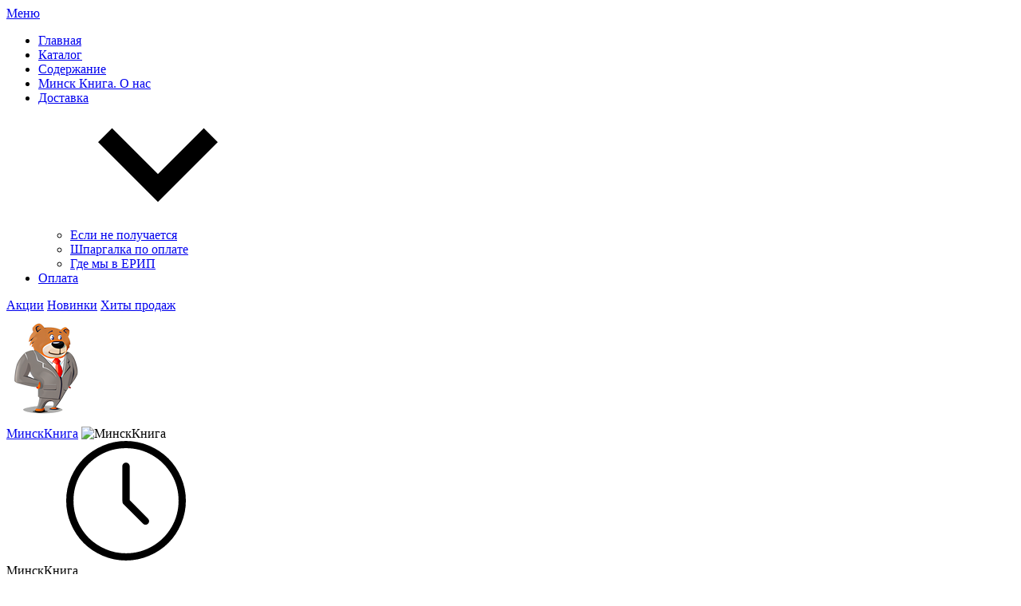

--- FILE ---
content_type: text/html; charset=utf-8
request_url: https://minskkniga.by/1-klass/chelovek-i-mir
body_size: 21851
content:
<!DOCTYPE html>
<html lang="ru">
<head>
    <!--[if lte IE 9]>
    <link rel="stylesheet" type="text/css" href="https://minskkniga.by/mg-templates/moguta2/css/reject/reject.css"/>
    <link rel="stylesheet" type="text/css" href="https://minskkniga.by/mg-templates/moguta2/css/style-ie9.css"/>
    <script src="https://code.jquery.com/jquery-1.12.4.min.js"
            integrity="sha256-ZosEbRLbNQzLpnKIkEdrPv7lOy9C27hHQ+Xp8a4MxAQ="
            crossorigin="anonymous"></script>
    <![endif]-->

    
    <meta charset="UTF-8">
    
    <!--Базовые метатеги страницы-->  
    <title>Человек и мир 1 класс | МинскКнига</title>
    <meta name="keywords" content="Человек и мир, Человек, и мир">
    <meta name="description" content="Купить Человек и мир на ⭐MinskKniga.by⭐✅Доставка по Беларуси✅">
    <!--/Базовые метатеги страницы-->
          
    <!--Микроразметка OpenGraph-->  
    <meta property="og:title" content="Человек и мир 1 класс">
    <meta property="og:description" content="Купить Человек и мир на ⭐MinskKniga.by⭐✅Доставка по Беларуси✅"> 
    <meta property="og:image" content="https://minskkniga.by\uploads\category\153\-uploads-category-153--uploads-category-153--uploads-category-153-1540637270_2018-10-27_13-47-54.jpeg">
    <meta property="og:type" content="website">
    <meta property="og:url" content= "https://minskkniga.by/1-klass/chelovek-i-mir">
    <meta property="og:site_name" content= "МинскКнига - ОПТОВЫЙ магазин">
    <!--/Микроразметка OpenGraph-->
    
    <!--Микроразметка Dublin Core-->
    <meta name="DC.Title" content="Человек и мир 1 класс">
    <meta name="DC.Subject" content="Человек и мир, Человек, и мир">
    <meta name="DC.Description" content="Купить Человек и мир на ⭐MinskKniga.by⭐✅Доставка по Беларуси✅">
    <meta name="DC.Type" content="InteractiveResource">
    <!--/Микроразметка Dublin Core-->  
      <!-- В это поле необходимо прописать код подтверждения Вашего сайта. Например, Яндекс.Метрика или Google analytics -->
    <!--Стили плагинов и модулей движка-->
    <link rel="stylesheet" href="https://minskkniga.by/mg-core/script/standard/css/layout.agreement.css?rev=1739285240">
        <link rel="stylesheet" href="https://minskkniga.by/mg-plugins/scrolltop/css/style.css?rev=1711577070" type="text/css" />
    <link href="https://minskkniga.by/mg-plugins/comments/css/style.css?rev=1711577066" rel="stylesheet" type="text/css">
    <link href="https://minskkniga.by/mg-core/script/standard/css/jquery.fancybox.css?rev=1739285240" rel="stylesheet" type="text/css">
    <link rel="stylesheet" href="https://minskkniga.by/mg-plugins/trigger-guarantee/css/style.css?rev=1711577072" type="text/css" />
    <link rel="stylesheet" href="https://minskkniga.by/mg-plugins/rating/css/rateit.css?rev=1711577069" type="text/css" />
    <link type="text/css" href="https://minskkniga.by/mg-core/script/standard/css/jquery.ui.slider.css?rev=1739285240" rel="stylesheet"/>
    
    <!--/Стили плагинов и модулей движка-->
    
    <!--Стили для шаблона-->
    <link rel="stylesheet" href="https://minskkniga.by/mg-templates/moguta2/css/style_557cce.css?rev=1711703974">   
    <!--/Стили для шаблона-->    
        
    <!--Мобильные стили-->
    <!--/Мобильные стили-->
    
    <!--Пользовательские стили для шаблона-->
    <link href="https://minskkniga.by/mg-templates/moguta2/css/user.css?rev=1721149285" rel="stylesheet">
    <!--/Пользовательские стили для шаблона-->
      
    <link rel="canonical" href="https://minskkniga.by/1-klass/chelovek-i-mir">
    <!--Библиотека для jQuery-->
    <script src="https://minskkniga.by/mg-core/script/jquery-3.2.1.min.js?rev=1739285240"></script>
    <script src="https://minskkniga.by/mg-core/script/jquery-ui.min.js?rev=1739285240"></script>
    <script src="https://minskkniga.by/mg-core/script/jquery.form.js?rev=1739285240"></script>
    <!--/Библиотека для jQuery-->
        <meta name="format-detection" content="telephone=no">
    <meta name="viewport" content="width=device-width, initial-scale=1, maximum-scale=1">
            
</head>
<body class="l-body l-body__noindex l-body__catalog" style="background: url(https://minskkniga.by/mg-admin/design/images/bg_textures/bg_5.png);" >
<svg xmlns="http://www.w3.org/2000/svg" style="display: none">

    <symbol id="icon--arrow-left" viewBox="0 0 512 512">
        <path d="M354.1 512l59.8-59.7L217.6 256 413.9 59.7 354.1 0l-256 256"></path>
    </symbol>

    <symbol id="icon--arrow-right" viewBox="0 0 512 512">
        <path d="M157.9 0L98.1 59.7 294.4 256 98.1 452.3l59.8 59.7 256-256"></path>
    </symbol>

    <symbol id="icon--arrow-top" viewBox="0 0 512 512">
        <path d="M0 354.1l59.7 59.8L256 217.6l196.3 196.3 59.7-59.8-256-256"></path>
    </symbol>

    <symbol id="icon--arrow-down" viewBox="0 0 512 512">
        <path d="M512 157.9l-59.7-59.8L256 294.4 59.7 98.1 0 157.9l256 256"></path>
    </symbol>

    <symbol id="icon--compare" viewBox="0 0 512 512">
        <path d="M499.9 487.6H24.5V12.2C24.5 5.7 19.1 0 12.2 0S0 5.3 0 12.2v487.6c0 6.5 5.3 12.2 12.2 12.2h487.6c6.5 0 12.2-5.3 12.2-12.2.1-6.4-5.2-12.2-12.1-12.2z"></path>
        <path d="M59.8 151.2h102v313h-102v-313zm145-121.9h102v434.9h-102V29.3zM350 168.2h102V464H350V168.2z"></path>
    </symbol>

    <symbol id="icon--user" viewBox="0 0 512 512">
        <path d="M364.7 314.2C405.6 282 432 232.1 432 176 432 78.8 353.2 0 256 0S80 78.8 80 176c0 56.1 26.4 106 67.3 138.2C73.9 351.6 22.3 425.5 16.6 512h32c6.2-81 58.8-148.9 131.3-177.5 23 11.1 48.8 17.5 76 17.5 27.3 0 53-6.4 76-17.5C404.5 363.1 457.2 431 463.4 512h32c-5.7-86.5-57.3-160.4-130.7-197.8zM256 320c-79.5 0-144-64.5-144-144S176.5 32 256 32s144 64.5 144 144-64.5 144-144 144z"></path>
    </symbol>

    <symbol id="icon--time" viewBox="0 0 512 512">
        <path d="M491.6 156.3c-27-62.9-72.9-108.7-136.3-135.8C323.5 7.1 290.3.1 255.6.1s-67.7 6.8-99.4 20.4c-62.9 27-109 72.7-136 135.8C6.6 187.9 0 221 0 255.7s6.6 68.1 20.2 99.7c27 63 73.1 109 136 136 31.7 13.6 64.7 20.4 99.4 20.4s67.9-6.9 99.7-20.4c63.5-27.1 109.3-73.1 136.3-136 13.6-31.7 20.4-64.9 20.4-99.7 0-34.7-6.8-67.7-20.4-99.4zm-40.9 212.5c-20.1 34.5-47.6 61.8-82.3 82-34.5 20.1-72.2 30.2-112.8 30.2-30.5 0-59.6-5.9-87.3-17.9-27.7-12-51.6-27.9-71.7-47.9-20-20-36-44.2-47.9-71.9-11.9-27.7-17.6-57.1-17.6-87.6 0-40.6 10-78.2 30-112.5 20.1-34.5 47.6-61.9 82-82C177.5 41 215 30.9 255.6 30.9c40.6 0 78.3 10.1 112.8 30.2 34.7 20.2 62.1 47.6 82.3 82 20.2 34.4 30.2 71.9 30.2 112.5 0 40.7-10 78.5-30.2 113.2z"></path>
        <path d="M271.8 253.5v-145c0-8.7-7.6-15.7-16.2-15.7-8.1 0-15.4 7-15.4 15.7v147.2c0 .3.6 1.4.6 2.2-.6 5 .8 9.2 4.2 12.6l83.7 83.7c5.6 5.6 16 5.6 21.6 0 6.4-6.4 6-15.8 0-21.8l-78.5-78.9z"></path>
    </symbol>

    <symbol id="icon--phone" viewBox="0 0 512 512">
        <path d="M436.9 75c-48.3-48.3-112.6-75-181-75S123.3 26.7 75 75 0 187.6 0 256s26.6 132.6 75 181 112.6 75 181 75c39.7 0 75.9-7.4 104.7-21.2 27.3-13.2 47.1-32 55.8-53 10.4-25.2 4.5-51.4-16.1-72l-.7-.7c.3-.4.7-.7 1.1-1.1 14.7-15.5 14.7-35.8-.2-50.8L364 276.7c-7.2-7.4-15.8-11.4-25-11.4s-17.9 3.9-25.3 11.3l-19 19c-.9-.5-1.8-.9-2.7-1.4-2.3-1.2-4.4-2.2-6.2-3.4-19.3-12.2-36.8-28.2-53.5-48.8-7.4-9.3-12.4-17.2-16.2-25 4.7-4.4 9.2-9 13.5-13.4 1.8-1.9 3.7-3.7 5.6-5.6 15.5-15.5 15.5-35.5 0-51l-18-18c-2.1-2.1-4.1-4.1-6.1-6.2-4-4.1-8.1-8.3-12.5-12.4-7.2-7.1-15.7-10.7-24.8-10.7-9.1 0-17.7 3.7-25.1 10.7l-.2.2-22.6 22.6c-9.1 9.1-14.3 20.2-15.4 33.1-1.6 20 4.2 38.6 8.7 50.7 10.8 29.3 27.1 56.5 51.2 85.5 29.3 35 64.6 62.7 104.9 82.2 15.5 7.4 36.2 16 59.6 17.6 1.5.1 2.9.1 4.4.1 16.3 0 30.1-5.9 40.9-17.6l.4-.4c.3-.4.7-.8 1.2-1.3l.6.6c13.5 13.5 17.2 28.9 10.6 44.6-12.1 28.8-59.2 58.2-137.1 58.2-127.2.2-230.6-103.3-230.6-230.5S128.7 25.3 255.9 25.3 486.6 128.8 486.6 256c0 21-2.8 41.6-8.3 61.5-1.9 6.7 2.1 13.7 8.8 15.6s13.7-2.1 15.6-8.8c6.1-22.1 9.3-45.1 9.3-68.3-.1-68.4-26.8-132.6-75.1-181zm-75.4 292.8c-6 6.4-12.7 9.3-22.1 9.3-.9 0-1.9 0-2.8-.1-19-1.3-36.9-8.7-50.2-15.2-37-17.9-69.4-43.3-96.4-75.5-22.2-26.8-37.1-51.5-47-78-5.9-16-8.1-28.2-7.3-39.8.6-6.8 3.2-12.4 8.1-17.3l22.6-22.5c1.8-1.7 4.5-3.7 7.5-3.7s5.5 1.9 7.1 3.6l.3.3c4 3.7 7.8 7.6 11.8 11.7 2.1 2.1 4.2 4.3 6.3 6.4l18 18c5.6 5.6 5.6 9.7 0 15.3l-5.7 5.7c-5.6 5.6-10.7 11-16.4 16-.2.1-.3.3-.5.5-7.9 7.9-5.2 16.1-4.3 18.9.1.3.2.5.3.8 4.8 11.7 11.6 22.6 21.9 35.7l.1.1c18.5 22.9 38 40.6 59.6 54.2 2.8 1.8 5.7 3.3 8.4 4.6 2.3 1.2 4.4 2.2 6.2 3.4.3.2.7.4 1.2.6 2.7 1.4 5.5 2 8.2 2 4.6 0 9-1.9 12.6-5.7l22.6-22.6c1.8-1.8 4.4-3.9 7.4-3.9 2.7 0 5.3 2 6.8 3.7l.2.2 36.4 36.4c5.2 5.2 5.2 9.9-.2 15.5l-.1.1c-2.4 2.6-5.1 5.2-7.9 7.9-4.1 4.1-8.5 8.4-12.7 13.4z"></path>
    </symbol>

    <symbol id="icon--cart" viewBox="0 0 512 512">
        <path d="M467.6 490.6l-31.2-347c-.9-9.5-8.8-16.7-18.3-16.7h-64.2v-29C353.9 43.9 310 0 256 0s-97.9 43.9-97.9 97.9v29H93.8c-9.5 0-17.5 7.3-18.3 16.7L44.2 492c-.5 5.1 1.3 10.2 4.7 14 3.5 3.8 8.4 6 13.6 6h387c10.2 0 18.4-8.2 18.4-18.4 0-1-.1-2-.3-3zM194.8 97.9c0-33.7 27.4-61.2 61.2-61.2 33.7 0 61.2 27.4 61.2 61.2v29H194.8v-29zM82.6 475.2l28-311.6h47.5v32.9c0 10.1 8.2 18.4 18.4 18.4s18.4-8.2 18.4-18.4v-32.9h122.4v32.9c0 10.1 8.2 18.4 18.4 18.4s18.4-8.2 18.4-18.4v-32.9h47.4l28 311.6H82.6z"></path>
    </symbol>

    <symbol id="icon--close" viewBox="0 0 512 512">
        <path d="M31.142.026L511.97 480.854l-31.183 31.183L-.04 31.21z"></path>
        <path d="M480.858.026L512.04 31.21 31.214 512.036.03 480.854z"></path>
    </symbol>

    <symbol id="icon--remove" viewBox="0 0 512 512">
        <path d="M487.6 88.3c-2-2-4.6-3-7.7-3h-103l-23.3-55.7c-3.3-8.2-9.3-15.2-18-21-8.7-5.7-17.5-8.6-26.4-8.6H202.6c-8.9 0-17.7 2.9-26.3 8.7-8.7 5.8-14.7 12.8-18 21l-23.4 55.6h-103c-3.1 0-5.7 1-7.7 3s-3 4.6-3 7.7v21.3c0 3.1 1 5.7 3 7.7s4.6 3 7.7 3h32v317.3c0 18.5 5.2 34.2 15.7 47.2 10.4 13 23 19.5 37.7 19.5h277.3c14.7 0 27.2-6.7 37.7-20.2 10.4-13.5 15.7-29.4 15.7-47.8V128h32c3.1 0 5.7-1 7.7-3s3-4.6 3-7.7V96c-.1-3.1-1.1-5.7-3.1-7.7zm-289.9-42c1.6-2 3.4-3.2 5.7-3.7H309c2.2.4 4.1 1.7 5.7 3.7l16 39H181.3l16.4-39zM405.2 444c0 4.9-.8 9.4-2.3 13.5-1.6 4.1-3.2 7.1-4.8 9-1.7 1.9-2.8 2.8-3.5 2.8H117.2c-.7 0-1.8-.9-3.5-2.8s-3.3-4.9-4.8-9c-1.6-4.1-2.3-8.6-2.3-13.5V128h298.7l-.1 316z"></path>
        <path d="M159.9 405.3h21.3c3.1 0 5.7-1 7.7-3s3-4.6 3-7.7v-192c0-3.1-1-5.7-3-7.7s-4.6-3-7.7-3h-21.3c-3.1 0-5.7 1-7.7 3s-3 4.6-3 7.7v192c0 3.1 1 5.7 3 7.7s4.7 3 7.7 3zm85.4 0h21.3c3.1 0 5.7-1 7.7-3s3-4.6 3-7.7v-192c0-3.1-1-5.7-3-7.7s-4.6-3-7.7-3h-21.3c-3.1 0-5.7 1-7.7 3s-3 4.6-3 7.7v192c0 3.1 1 5.7 3 7.7 2.1 2 4.6 3 7.7 3zm85.3 0h21.3c3.1 0 5.7-1 7.7-3s3-4.6 3-7.7v-192c0-3.1-1-5.7-3-7.7s-4.6-3-7.7-3h-21.3c-3.1 0-5.7 1-7.7 3s-3 4.6-3 7.7v192c0 3.1 1 5.7 3 7.7s4.6 3 7.7 3z"></path>
    </symbol>

    <symbol id="icon--nav" viewBox="0 0 512 512">
        <path d="M0 426.7h512v-56.9H0v56.9zm0-142.3h512v-56.9H0v56.9zM0 85.3v56.9h512V85.3H0z"></path>
    </symbol>

    <symbol id="icon--search" viewBox="0 0 512 512">
        <path d="M480.9 486.3L407.7 389c65.3-60.4 91-156.7 57.2-244.9-44.3-115.7-174-173.5-289.7-129.2S1.7 189 46 304.7s174 173.5 289.7 129.2c13.5-5.2 26.1-11.6 38-19l72.9 97.1 34.3-25.7zM320.5 394c-93.7 35.8-198.7-11-234.6-104.6s11-198.7 104.6-234.6 198.7 10.9 234.6 104.6C461 253 414.2 358.1 320.5 394z"></path>
    </symbol>

    <symbol id="icon--email" viewBox="0 0 512 512">
        <path d="M503.4 267.4c4.7 0 8.6-3.9 8.6-8.7V117.8c0-12.5-5.1-24.1-14.5-32.7-.1-.1-.3-.2-.5-.3-8.4-7.6-19.2-11.7-30.6-11.7h-421c-11.5 0-22.4 4.2-30.7 11.8h-.1C5.3 93.5 0 105.5 0 117.8V394c0 24.7 20.4 44.8 45.4 44.8h421c25.1 0 45.5-20.1 45.5-44.8v-62.2c0-4.8-3.8-8.7-8.6-8.7-4.7 0-8.6 3.9-8.6 8.7V394c0 15.1-12.7 27.3-28.4 27.3h-421C29.7 421.3 17 409 17 394V117.8c0-5.4 1.7-10.4 4.7-14.8l190.8 133.3c13 9 28.2 13.6 43.4 13.6s30.4-4.5 43.4-13.6l191-133.1c2.9 4.3 4.5 9.4 4.5 14.6v140.9c.1 4.8 3.9 8.7 8.6 8.7zm-213.8-45.5c-20.2 14-47.2 14-67.4 0L36.3 92c2.9-.9 6-1.4 9.1-1.4h421c3.2 0 6.4.5 9.4 1.5L289.6 221.9z"></path>
    </symbol>

    <symbol id="icon--grid" viewBox="0 0 512 512">
        <path d="M131.3,305.8c0,8.8-7.1,15.9-15.9,15.9H15.9c-8.8,0-15.9-7.1-15.9-15.9v-99.6c0-8.8,7.1-15.9,15.9-15.9 h99.6c8.8,0,15.9,7.1,15.9,15.9C131.3,206.2,131.3,305.8,131.3,305.8z"></path>
        <path d="M512,305.8c0,8.8-7.1,15.9-15.9,15.9h-99.6c-8.8,0-15.9-7.1-15.9-15.9v-99.6c0-8.8,7.1-15.9,15.9-15.9 h99.6c8.8,0,15.9,7.1,15.9,15.9V305.8z"></path>
        <path d="M305.8,2.6h-99.6c-8.8,0-15.9,7.1-15.9,15.9V118c0,8.8,7.1,15.9,15.9,15.9h99.6c8.8,0,15.9-7.1,15.9-15.9 V18.5C321.7,9.7,314.6,2.6,305.8,2.6z"></path>
        <path d="M115.4,2.6H15.9C7.1,2.6,0,9.7,0,18.5V118c0,8.8,7.1,15.9,15.9,15.9h99.6c8.8,0,15.9-7.1,15.9-15.9V18.5 C131.3,9.7,124.2,2.6,115.4,2.6z"></path>
        <path d="M496.1,2.6h-99.5c-8.8,0-15.9,7.1-15.9,15.9V118c0,8.8,7.1,15.9,15.9,15.9h99.5c8.8,0,15.9-7.1,15.9-15.9 V18.5C512,9.7,504.9,2.6,496.1,2.6z"></path>
        <path d="M305.8,190.3h-99.6c-8.8,0-15.9,7.1-15.9,15.9v99.6c0,8.8,7.1,15.9,15.9,15.9h99.6 c8.8,0,15.9-7.1,15.9-15.9v-99.6C321.7,197.4,314.6,190.3,305.8,190.3z"></path>
        <path d="M305.8,378.1h-99.6c-8.8,0-15.9,7.1-15.9,15.9v99.6c0,8.8,7.1,15.9,15.9,15.9h99.6 c8.8,0,15.9-7.1,15.9-15.9V394C321.7,385.2,314.6,378.1,305.8,378.1z"></path>
        <path d="M131.3,493.5c0,8.8-7.1,15.9-15.9,15.9H15.9c-8.8,0-15.9-7.1-15.9-15.9V394c0-8.8,7.1-15.9,15.9-15.9 h99.6c8.8,0,15.9,7.1,15.9,15.9C131.3,394,131.3,493.5,131.3,493.5z"></path>
        <path d="M512,493.5c0,8.8-7.1,15.9-15.9,15.9h-99.6c-8.8,0-15.9-7.1-15.9-15.9V394c0-8.8,7.1-15.9,15.9-15.9h99.6 c8.8,0,15.9,7.1,15.9,15.9V493.5z"></path>
    </symbol>

    <symbol id="icon--list" viewBox="0 0 512 512">
        <path d="M495.5,9.8H16.5C7.4,9.8,0,17.2,0,26.3v73.5c0,9.1,7.4,16.5,16.5,16.5h478.9c9.1,0,16.5-7.4,16.5-16.5 V26.3C512,17.2,504.6,9.8,495.5,9.8z"></path>
        <path d="M495.5,202.8H16.5c-9.1,0-16.5,7.4-16.5,16.5v73.5c0,9.1,7.4,16.5,16.5,16.5h478.9 c9.1,0,16.5-7.4,16.5-16.5v-73.5C512,210.2,504.6,202.8,495.5,202.8z"></path>
        <path d="M495.5,395.8H16.5c-9.1,0-16.5,7.4-16.5,16.5v73.5c0,9.1,7.4,16.5,16.5,16.5h478.9 c9.1,0,16.5-7.4,16.5-16.5v-73.5C512,403.2,504.6,395.8,495.5,395.8z"></path>
    </symbol>

    <symbol id="icon--filter" viewBox="0 0 512 512">
        <path d="M509.8 14.5C505.7 5.1 498.5.3 488.4.3H23.6C13.4.4 6.3 5.1 2.2 14.5-1.9 24.5-.2 32.9 7.3 40l179 179v176.5c0 6.3 2.3 11.7 6.9 16.3l92.9 92.9c4.4 4.6 9.8 6.9 16.3 6.9 2.9 0 5.9-.6 9.1-1.8 9.4-4.1 14.2-11.3 14.2-21.4V219l179-179c7.5-7.1 9.2-15.5 5.1-25.5z"></path>
    </symbol>

    <symbol id="icon--download" viewBox="0 0 512 512">
        <path d="M512,368.7v87.1c0,7.9-1.1,14.3-6.6,19.8c-5.5,5.5-10.5,8-18.4,8H27.7c-7.9,0-14.3-2.5-19.7-8c-5.5-5.5-8-11.9-8-19.8 v-87.1c0-7.9,2.4-14.1,7.9-19.6c5.5-5.5,11.9-7.8,19.7-7.8h147.9l39.9,42c11.4,11,24.8,16.3,40.1,16.3s28.8-5.1,40.1-16.2 l40.2-42.1h151.2c7.9,0,12.9,2.3,18.4,7.8C510.9,354.6,512,360.8,512,368.7z M405.3,182.8c3.4,8.1,1.9,15.2-4.2,20.9L268.9,346.1 c-3.6,3.7-8,5.7-13.3,5.7c-5.3,0-9.8-1.9-13.3-5.6L110.1,204c-6.1-5.7-7.5-13.2-4.2-21.2c3.4-7.7,9.1-12.1,17.4-12.1h75.8V46.2 c0-5.1,1.8-9,5.5-12.7c3.8-3.8,8.1-5,13.2-5h75.5c5.2,0,9.9,1.3,13.6,5c3.8,3.7,5.9,7.6,5.9,12.7v124.5h75 C396.1,170.7,401.9,175.1,405.3,182.8z M382.3,440.7c3.7-3.7,5.6-8.2,5.6-13.3c0-5.1-1.9-9.6-5.6-13.3c-3.8-3.8-8.2-5.6-13.3-5.6 c-5.1,0-9.6,1.8-13.3,5.6c-3.7,3.7-5.6,8.2-5.6,13.3c0,5.1,1.9,9.5,5.6,13.3c3.8,3.7,8.2,5.6,13.3,5.6 C374.1,446.3,378.5,444.5,382.3,440.7z M457.8,440.7c3.8-3.7,5.6-8.2,5.6-13.3c0-5.1-1.8-9.6-5.6-13.3c-3.7-3.8-8.2-5.6-13.3-5.6 c-5.1,0-9.6,1.8-13.3,5.6c-3.8,3.7-5.6,8.2-5.6,13.3c0,5.1,1.8,9.5,5.6,13.3c3.8,3.8,8.2,5.6,13.3,5.6 C449.6,446.3,454.1,444.5,457.8,440.7z"></path>
    </symbol>

    <symbol id="icon--check" viewBox="0 0 512 512">
        <path d="M469.3 64L170.7 341.3l-128-106.6L0 256l170.7 192L512 85.3"></path>
    </symbol>

      <symbol id="icon--flag" viewBox="0 0 512 512">
        <path d="M62.38 38.1C55.25 31 46.63 27.4 36.55 27.4c-10.1 0-18.7 3.58-25.84 10.7C3.58 45.26 0 53.88 0 63.96c0 13.7 6.1 24.18 18.27 31.4v361.46c0 2.48.9 4.63 2.72 6.43 1.8 1.8 3.93 2.7 6.4 2.7H45.7c2.47 0 4.6-.88 6.42-2.7 1.8-1.8 2.7-3.95 2.7-6.42V95.37c12.2-7.24 18.3-17.7 18.3-31.4-.02-10.1-3.58-18.7-10.72-25.85zM487.93 69.39c-3.62-3.63-7.9-5.44-12.85-5.44-2.47 0-7.66 2-15.56 6s-16.27 8.47-25.12 13.4c-8.85 4.96-19.33 9.43-31.4 13.43-12.1 4-23.28 6-33.55 6-9.52 0-17.9-1.82-25.13-5.44-23.98-11.23-44.82-19.6-62.52-25.12-17.7-5.52-36.74-8.28-57.1-8.28-35.22 0-75.28 11.42-120.2 34.26-11.04 5.52-18.56 9.6-22.56 12.27-5.9 4.37-8.85 9.6-8.85 15.7v211.84c0 4.95 1.8 9.23 5.42 12.85 3.6 3.6 7.9 5.4 12.84 5.4 3.05 0 6.18-.84 9.42-2.55 51.78-27.8 95.93-41.7 132.48-41.7 13.9 0 27.45 2.1 40.68 6.3 13.23 4.18 24.22 8.75 32.97 13.7 8.77 4.94 19.1 9.5 31 13.7 11.9 4.18 23.64 6.28 35.25 6.28 29.32 0 64.44-11.04 105.35-33.12 5.15-2.65 8.9-5.27 11.28-7.84 2.38-2.57 3.57-6.23 3.57-11V82.24c0-4.95-1.8-9.23-5.42-12.84z"></path>
    </symbol>


    <symbol id="icon--currency" viewBox="4 3 24 24">
        <path style=" " d="M 19.53125 1.53125 L 14.25 4.40625 L 5.5 9.1875 L 0.21875 12.09375 L 2.5 16.21875 L 2.5 13 C 2.5 12.171875 3.171875 11.5 4 11.5 L 4.8125 11.5 L 4.84375 11.375 L 16.4375 5.03125 L 17.3125 5.28125 C 17.335938 5.359375 17.363281 5.453125 17.40625 5.53125 C 17.75 6.160156 18.527344 6.40625 19.15625 6.0625 C 19.230469 6.019531 19.28125 5.929688 19.34375 5.875 L 20.25 6.15625 L 22.25 9.8125 L 22 10.71875 C 21.921875 10.742188 21.828125 10.738281 21.75 10.78125 C 21.457031 10.941406 21.257813 11.210938 21.15625 11.5 L 25 11.5 L 22.40625 6.78125 Z M 18.4375 8.09375 C 17.847656 8.214844 17.40625 8.75 17.40625 9.375 C 17.40625 10.089844 17.972656 10.6875 18.6875 10.6875 C 19.402344 10.6875 20 10.089844 20 9.375 C 20 8.660156 19.402344 8.09375 18.6875 8.09375 C 18.597656 8.09375 18.523438 8.078125 18.4375 8.09375 Z M 13.5625 8.96875 C 12.835938 8.945313 12.089844 9.109375 11.375 9.5 C 10.503906 9.976563 9.851563 10.703125 9.5 11.5 L 16.75 11.5 C 16.691406 11.195313 16.589844 10.90625 16.4375 10.625 C 15.871094 9.589844 14.773438 9.003906 13.5625 8.96875 Z M 4 13 L 4 26 L 26 26 L 26 13 Z M 8.40625 14.59375 L 21.59375 14.59375 L 22.25 15.25 C 22.234375 15.332031 22.1875 15.410156 22.1875 15.5 C 22.1875 16.21875 22.78125 16.8125 23.5 16.8125 C 23.589844 16.8125 23.667969 16.765625 23.75 16.75 L 24.40625 17.40625 L 24.40625 21.59375 L 23.75 22.25 C 23.667969 22.234375 23.589844 22.1875 23.5 22.1875 C 22.78125 22.1875 22.1875 22.78125 22.1875 23.5 C 22.1875 23.589844 22.234375 23.667969 22.25 23.75 L 21.59375 24.40625 L 8.40625 24.40625 L 7.75 23.75 C 7.765625 23.667969 7.8125 23.589844 7.8125 23.5 C 7.8125 22.78125 7.21875 22.1875 6.5 22.1875 C 6.410156 22.1875 6.332031 22.234375 6.25 22.25 L 5.59375 21.59375 L 5.59375 17.40625 L 6.25 16.75 C 6.332031 16.765625 6.410156 16.8125 6.5 16.8125 C 7.21875 16.8125 7.8125 16.21875 7.8125 15.5 C 7.8125 15.410156 7.765625 15.332031 7.75 15.25 Z M 15 16.09375 C 12.832031 16.09375 11.0625 17.613281 11.0625 19.5 C 11.0625 21.386719 12.832031 22.90625 15 22.90625 C 17.167969 22.90625 18.9375 21.386719 18.9375 19.5 C 18.9375 17.613281 17.167969 16.09375 15 16.09375 Z M 8.5 18.1875 C 7.785156 18.1875 7.1875 18.785156 7.1875 19.5 C 7.1875 20.214844 7.785156 20.8125 8.5 20.8125 C 9.214844 20.8125 9.8125 20.214844 9.8125 19.5 C 9.8125 18.785156 9.214844 18.1875 8.5 18.1875 Z M 21.5 18.1875 C 20.78125 18.1875 20.1875 18.78125 20.1875 19.5 C 20.1875 20.21875 20.78125 20.8125 21.5 20.8125 C 22.21875 20.8125 22.8125 20.21875 22.8125 19.5 C 22.8125 18.78125 22.21875 18.1875 21.5 18.1875 Z "></path>
       
    </symbol>

</svg> <!-- svg иконки -->
<header class="l-header">
    <div class="l-header__top">
        <div class="l-container">
            <div class="l-row">
                <div class="l-col min-0--3 min-1025--6">
                    <div class="l-header__block">
                        <div class="c-menu">
    <a class="c-button" href="#c-nav__menu">
        <div class="c-hamburger">
            <div class="c-hamburger__row"></div>
            <div class="c-hamburger__row"></div>
            <div class="c-hamburger__row"></div>
        </div>
        Меню    </a>

    <nav class="c-nav" id="c-nav__menu">
        <div class="c-nav__menu">
            <ul class="c-nav__dropdown c-nav__dropdown--1 c-menu__dropdown c-menu__dropdown--1">
                                                                                <li class="c-nav__level c-nav__level--1 c-menu__level c-menu__level--1">
                    <a class="c-nav__link c-nav__link--1 c-menu__link c-menu__link--1" href="https://minskkniga.by">
                        <div class="c-nav__text c-menu__text">
                            Главная                        </div>
                    </a>
                </li>
                
                                                                                                                <li class="c-nav__level c-nav__level--1 c-menu__level c-menu__level--1">
                    <a class="c-nav__link c-nav__link--1 c-menu__link c-menu__link--1" href="https://minskkniga.by/catalog">
                        <div class="c-nav__text c-menu__text">
                            Каталог                        </div>
                    </a>
                </li>
                
                                                                                <li class="c-nav__level c-nav__level--1 c-menu__level c-menu__level--1">
                    <a class="c-nav__link c-nav__link--1 c-menu__link c-menu__link--1" href="https://minskkniga.by/sitemap">
                        <div class="c-nav__text c-menu__text">
                            Содержание                        </div>
                    </a>
                </li>
                
                                                                                <li class="c-nav__level c-nav__level--1 c-menu__level c-menu__level--1">
                    <a class="c-nav__link c-nav__link--1 c-menu__link c-menu__link--1" href="https://minskkniga.by/minsk-kniga-o-nas">
                        <div class="c-nav__text c-menu__text">
                            Минск Книга. О нас                        </div>
                    </a>
                </li>
                
                                                                
                                <li class="c-nav__level c-nav__level--1 c-menu__level c-menu__level--1">
                    <a class="c-nav__link c-nav__link--1 c-nav__link--arrow c-menu__link c-menu__link--1 c-menu__link--arrow" href="https://minskkniga.by/dostavka">
                        <div class="c-nav__text c-menu__text">
                            Доставка                        </div>
                        <div class="c-nav__icon c-menu__icon">
                            <svg class="icon icon--arrow-down"><use xlink:href="#icon--arrow-down"></use></svg>
                        </div>
                    </a>

                    
                    <ul class="c-nav__dropdown c-nav__dropdown--2 c-menu__dropdown c-menu__dropdown--2">
                                                                        
                        <li class="c-nav__level c-nav__level--2 c-menu__level c-menu__level--2">
                            <a class="c-nav__link c-nav__link--2 c-menu__link c-menu__link--2" href="https://minskkniga.by/dostavka/esli-ne-poluchaetsya">
                                <div class="c-nav__text c-menu__text">
                                    Если не получается                                </div>
                            </a>
                        </li>
                        
                                                                      
                        <li class="c-nav__level c-nav__level--2 c-menu__level c-menu__level--2">
                            <a class="c-nav__link c-nav__link--2 c-menu__link c-menu__link--2" href="https://minskkniga.by/dostavka/shpargalka-po-oplate">
                                <div class="c-nav__text c-menu__text">
                                    Шпаргалка по оплате                                </div>
                            </a>
                        </li>
                        
                                                                      
                        <li class="c-nav__level c-nav__level--2 c-menu__level c-menu__level--2">
                            <a class="c-nav__link c-nav__link--2 c-menu__link c-menu__link--2" href="https://minskkniga.by/dostavka/derevo-erip">
                                <div class="c-nav__text c-menu__text">
                                    Где мы в ЕРИП                                </div>
                            </a>
                        </li>
                        
                                          </ul>
                </li>

                
                                                                                                                                <li class="c-nav__level c-nav__level--1 c-menu__level c-menu__level--1">
                    <a class="c-nav__link c-nav__link--1 c-menu__link c-menu__link--1" href="https://minskkniga.by/oplata">
                        <div class="c-nav__text c-menu__text">
                            Оплата                        </div>
                    </a>
                </li>
                
                            </ul>
        </div>
    </nav>
</div> <!-- меню страниц -->
                    </div>
                </div>
                <div class="lcg l-col min-0--9 min-1025--6">
                     <!-- блок выбора языка -->
                     <!-- блок выбора валюты -->
                    <div class="l-header__block group">
                        <nav class="c-group">
    <a class="c-group__link" href="https://minskkniga.by/group?type=sale">Акции</a>
    <a class="c-group__link" href="https://minskkniga.by/group?type=latest">Новинки</a>
    <a class="c-group__link" href="https://minskkniga.by/group?type=recommend">Хиты продаж</a>
</nav> <!-- "новинки", "хиты продаж", "акции" -->
                    </div>
                </div>
            </div>
        </div>
    </div>
    <div class="l-header__middle">
        <div class="l-container">
            <div class="l-row min-0--align-center">
                <div class="l-col min-0--12 min-768--3">
                    <a itemprop="logo" class="c-logo" href="https://minskkniga.by"><img src="https://minskkniga.by/uploads/Logo-MK.png?rev=1721151024" alt="МинскКнига - ОПТОВЫЙ магазин" title="МинскКнига - ОПТОВЫЙ магазин" ></a>
                    <!-- логотип -->
                </div>
                <div class="l-col min-0--12 min-768--9">
                    <div class="min-0--flex min-0--justify-center min-768--justify-end">
                        <div class="l-header__block">
                            <div class="c-contact" itemscope itemtype="http://schema.org/Store">
    <a class="hidden" href="https://minskkniga.by" itemprop="url">МинскКнига</a>
    <img class="hidden" src="https://minskkniga.by/favicon.ico" alt="МинскКнига" itemprop="image">
    <div class="c-contact__column">
        <svg class="icon icon--time"><use xlink:href="#icon--time"></use></svg>
        <div class="c-contact__row">
            <span class="hidden" itemprop="name">МинскКнига</span>
            <div class="c-contact__schedule"><span class="c-contact__span">Пн-Пт:</span> 11-17</div>
        </div>
        <div class="c-contact__row">
            <div class="c-contact__schedule"><span class="c-contact__span">Сб-Вс:</span> </div>
        </div>
    </div>
    <div class="c-contact__column">
        <svg class="icon icon--phone"><use xlink:href="#icon--phone"></use></svg>
                     <div class="c-contact__row">
                 <a class="c-contact__number" href="tel:КонсультациитолькопоВайбер"><span itemprop="telephone">Консультации только по Вайбер</span></a>
             </div>
                     <div class="c-contact__row">
                 <a class="c-contact__number" href="tel:///Viber:+375(44)548-9570"><span itemprop="telephone">/// Viber: +375(44)548-9570</span></a>
             </div>
                    </div>
</div> <!-- контакты -->
                        </div>

                        
                        <div class="l-header__block">
                            
    <a class="c-login" href="https://minskkniga.by/enter">
        <div class="c-login__icon">
            <svg class="icon icon--user"><use xlink:href="#icon--user"></use></svg>
        </div>
        <div class="c-login__text">Кабинет</div>
    </a>

 <!-- авторизация на сайте -->
                        </div>
                        <div class="l-header__block">
                            
    <div class="c-modal c-modal--700 mg-fake-cart" id="c-modal__cart">
        <div class="c-modal__wrap">
            <div class="c-modal__content">
                <div class="c-modal__close"><svg class="icon icon--close"><use xlink:href="#icon--close"></use></svg></div>

                <div class="c-title">Список товаров</div>
                <div class="c-table popup-body">
                    <table class="small-cart-table">

                        
                                            </table>
                </div>
                <div class="popup-footer">
                    <ul class="c-table__footer total sum-list">
                        <li class="c-table__total total-sum">
                            К оплате:
                            <span class="total-payment">
                                                            </span>
                        </li>
                        <li class="checkout-buttons">
                            <a class="c-button c-button--link c-modal__cart" href="javascript:void(0)">Продолжить покупки</a>
                            <a class="c-button" href="https://minskkniga.by/order">Оформить</a>
                        </li>
                    </ul>
                </div>
            </div>
        </div>
    </div>


<div class="c-cart mg-desktop-cart">
    <a class="c-cart__small cart" href="https://minskkniga.by/cart">
        <span class="small-cart-icon"></span>
        <div class="c-cart__small--icon">
            <svg class="icon icon--cart"><use xlink:href="#icon--cart"></use></svg>
        </div>
        <ul class="c-cart__small--list cart-list">
            <li class="c-cart__small--count">
                <div class="c-cart__small--text">Корзина (<span class="countsht">0</span>)</div>
            </li>
            <li class="c-cart__small--price cart-qty">
                <span class="pricesht">0</span> бел.руб.            </li>
        </ul>
    </a>
    <div class="c-cart__dropdown small-cart">
        <div class="l-row">
            <div class="l-col min-0--12">
                <div class="c-title">Список товаров</div>
            </div>
            <div class="l-col min-0--12">
                <div class="c-table c-table--scroll">
                    <table class="small-cart-table">

                        
                                            </table>
                </div>
                <ul class="c-table__footer total">
                    <li class="c-table__total total-sum">К оплате:                        <span></span>
                    </li>
                    <li class="checkout-buttons">
                        <a href="https://minskkniga.by/cart" class="c-button c-button--link">Перейти в корзину</a>
                        <a href="https://minskkniga.by/order" class="c-button">Оформить</a>
                    </li>
                </ul>
            </div>
        </div>
    </div>
</div>
 <!-- корзина -->
                        </div>
                    </div>
                </div>
            </div>
        </div>
    </div>
    <div class="l-header__bottom">
        <div class="l-container">
            <div class="l-row">
                <div class="l-col min-0--5 min-768--3">
                    <div class="l-header__block">
                        <div class="c-catalog">
    <a class="c-button" href="#c-nav__catalog">
        Каталог        <svg class="icon icon--arrow-down"><use xlink:href="#icon--arrow-down"></use></svg>
    </a>
    <nav class="c-nav" id="c-nav__catalog">
        <div class="c-nav__menu">
            <ul class="c-nav__dropdown c-nav__dropdown--1 c-catalog__dropdown c-catalog__dropdown--1">

                                                                                
                <li class="c-nav__level c-nav__level--1 c-catalog__level c-catalog__level--1 c-catalog__level--arrow">
                    <a class="c-nav__link c-nav__link--1 c-nav__link--arrow c-catalog__link c-catalog__link--1 c-catalog__link--arrow" href="https://minskkniga.by/1-klass">
 						                    	
                        <div class="c-nav__text c-catalog__text">
                            1 класс                        </div>
                        
                    </a>
                    <div class="c-nav__icon c-catalog__icon">
                        <svg class="icon icon--arrow-right"><use xlink:href="#icon--arrow-right"></use></svg>
                    </div>

                    
                    <ul class="c-nav__dropdown c-nav__dropdown--2 c-catalog__dropdown c-catalog__dropdown--2">

                                                                         
                        <li class="c-nav__level c-nav__level--2 c-catalog__level c-catalog__level--2 c-catalog__level--no-arrow">
                            <a class="c-nav__link c-nav__link--2 c-catalog__link c-catalog__link--2" href="https://minskkniga.by/1-klass/russkiy-yazyk">
                                      
                                <div class="c-nav__text c-catalog__text">
                                    Русский язык                                </div>
                                                            </a>
                        </li>

                                                                                                 
                        <li class="c-nav__level c-nav__level--2 c-catalog__level c-catalog__level--2 c-catalog__level--no-arrow">
                            <a class="c-nav__link c-nav__link--2 c-catalog__link c-catalog__link--2" href="https://minskkniga.by/1-klass/russkaya-literatura">
                                      
                                <div class="c-nav__text c-catalog__text">
                                    Русская литература                                </div>
                                                            </a>
                        </li>

                                                                                                 
                        <li class="c-nav__level c-nav__level--2 c-catalog__level c-catalog__level--2 c-catalog__level--no-arrow">
                            <a class="c-nav__link c-nav__link--2 c-catalog__link c-catalog__link--2" href="https://minskkniga.by/1-klass/belorusskiy-yazyk">
                                      
                                <div class="c-nav__text c-catalog__text">
                                    Белорусский язык                                </div>
                                                            </a>
                        </li>

                                                                                                 
                        <li class="c-nav__level c-nav__level--2 c-catalog__level c-catalog__level--2 c-catalog__level--no-arrow">
                            <a class="c-nav__link c-nav__link--2 c-catalog__link c-catalog__link--2" href="https://minskkniga.by/1-klass/matematika">
                                      
                                <div class="c-nav__text c-catalog__text">
                                    Математика                                </div>
                                                            </a>
                        </li>

                                                                                                 
                        <li class="c-nav__level c-nav__level--2 c-catalog__level c-catalog__level--2 c-catalog__level--no-arrow">
                            <a class="c-nav__link c-nav__link--2 c-catalog__link c-catalog__link--2" href="https://minskkniga.by/1-klass/chelovek-i-mir">
                                      
                                <div class="c-nav__text c-catalog__text">
                                    Человек и мир                                </div>
                                                            </a>
                        </li>

                                                                                                 
                        <li class="c-nav__level c-nav__level--2 c-catalog__level c-catalog__level--2 c-catalog__level--no-arrow">
                            <a class="c-nav__link c-nav__link--2 c-catalog__link c-catalog__link--2" href="https://minskkniga.by/1-klass/izobrazitelnoe-iskusstvo">
                                      
                                <div class="c-nav__text c-catalog__text">
                                    Изобразительное искусство                                </div>
                                                            </a>
                        </li>

                                                                                                 
                        <li class="c-nav__level c-nav__level--2 c-catalog__level c-catalog__level--2 c-catalog__level--no-arrow">
                            <a class="c-nav__link c-nav__link--2 c-catalog__link c-catalog__link--2" href="https://minskkniga.by/1-klass/trudovoe-obuchenie">
                                      
                                <div class="c-nav__text c-catalog__text">
                                    Трудовое обучение                                </div>
                                                            </a>
                        </li>

                                                                                                 
                        <li class="c-nav__level c-nav__level--2 c-catalog__level c-catalog__level--2 c-catalog__level--no-arrow">
                            <a class="c-nav__link c-nav__link--2 c-catalog__link c-catalog__link--2" href="https://minskkniga.by/1-klass/muzyka">
                                      
                                <div class="c-nav__text c-catalog__text">
                                    Музыка                                </div>
                                                            </a>
                        </li>

                                                                                                 
                        <li class="c-nav__level c-nav__level--2 c-catalog__level c-catalog__level--2 c-catalog__level--no-arrow">
                            <a class="c-nav__link c-nav__link--2 c-catalog__link c-catalog__link--2" href="https://minskkniga.by/1-klass/informatika">
                                      
                                <div class="c-nav__text c-catalog__text">
                                    Информатика                                </div>
                                                            </a>
                        </li>

                                                                    </ul>
                </li>

                                                                                                
                <li class="c-nav__level c-nav__level--1 c-catalog__level c-catalog__level--1 c-catalog__level--arrow">
                    <a class="c-nav__link c-nav__link--1 c-nav__link--arrow c-catalog__link c-catalog__link--1 c-catalog__link--arrow" href="https://minskkniga.by/2-klass">
 						                    	
                        <div class="c-nav__text c-catalog__text">
                            2 класс                        </div>
                        
                    </a>
                    <div class="c-nav__icon c-catalog__icon">
                        <svg class="icon icon--arrow-right"><use xlink:href="#icon--arrow-right"></use></svg>
                    </div>

                    
                    <ul class="c-nav__dropdown c-nav__dropdown--2 c-catalog__dropdown c-catalog__dropdown--2">

                                                                         
                        <li class="c-nav__level c-nav__level--2 c-catalog__level c-catalog__level--2 c-catalog__level--no-arrow">
                            <a class="c-nav__link c-nav__link--2 c-catalog__link c-catalog__link--2" href="https://minskkniga.by/2-klass/russkiy-yazyk">
                                      
                                <div class="c-nav__text c-catalog__text">
                                    Русский язык                                </div>
                                                            </a>
                        </li>

                                                                                                 
                        <li class="c-nav__level c-nav__level--2 c-catalog__level c-catalog__level--2 c-catalog__level--no-arrow">
                            <a class="c-nav__link c-nav__link--2 c-catalog__link c-catalog__link--2" href="https://minskkniga.by/2-klass/russkaya-literatura">
                                      
                                <div class="c-nav__text c-catalog__text">
                                    Русская литература                                </div>
                                                            </a>
                        </li>

                                                                                                 
                        <li class="c-nav__level c-nav__level--2 c-catalog__level c-catalog__level--2 c-catalog__level--no-arrow">
                            <a class="c-nav__link c-nav__link--2 c-catalog__link c-catalog__link--2" href="https://minskkniga.by/2-klass/belorusskiy-yazyk">
                                      
                                <div class="c-nav__text c-catalog__text">
                                    Белорусский язык                                </div>
                                                            </a>
                        </li>

                                                                                                 
                        <li class="c-nav__level c-nav__level--2 c-catalog__level c-catalog__level--2 c-catalog__level--no-arrow">
                            <a class="c-nav__link c-nav__link--2 c-catalog__link c-catalog__link--2" href="https://minskkniga.by/2-klass/belorusskaya-literatura">
                                      
                                <div class="c-nav__text c-catalog__text">
                                    Белорусская литература                                </div>
                                                            </a>
                        </li>

                                                                                                 
                        <li class="c-nav__level c-nav__level--2 c-catalog__level c-catalog__level--2 c-catalog__level--no-arrow">
                            <a class="c-nav__link c-nav__link--2 c-catalog__link c-catalog__link--2" href="https://minskkniga.by/2-klass/matematika">
                                      
                                <div class="c-nav__text c-catalog__text">
                                    Математика                                </div>
                                                            </a>
                        </li>

                                                                                                 
                        <li class="c-nav__level c-nav__level--2 c-catalog__level c-catalog__level--2 c-catalog__level--no-arrow">
                            <a class="c-nav__link c-nav__link--2 c-catalog__link c-catalog__link--2" href="https://minskkniga.by/2-klass/chelovek-i-mir">
                                      
                                <div class="c-nav__text c-catalog__text">
                                    Человек и мир                                </div>
                                                            </a>
                        </li>

                                                                                                 
                        <li class="c-nav__level c-nav__level--2 c-catalog__level c-catalog__level--2 c-catalog__level--no-arrow">
                            <a class="c-nav__link c-nav__link--2 c-catalog__link c-catalog__link--2" href="https://minskkniga.by/2-klass/osnovy-bezopasnosti-jiznedeyatelnosti">
                                      
                                <div class="c-nav__text c-catalog__text">
                                    Основы безопасности жизнедеятельности                                </div>
                                                            </a>
                        </li>

                                                                                                 
                        <li class="c-nav__level c-nav__level--2 c-catalog__level c-catalog__level--2 c-catalog__level--no-arrow">
                            <a class="c-nav__link c-nav__link--2 c-catalog__link c-catalog__link--2" href="https://minskkniga.by/2-klass/trudovoe-obuchenie">
                                      
                                <div class="c-nav__text c-catalog__text">
                                    Трудовое обучение                                </div>
                                                            </a>
                        </li>

                                                                                                 
                        <li class="c-nav__level c-nav__level--2 c-catalog__level c-catalog__level--2 c-catalog__level--no-arrow">
                            <a class="c-nav__link c-nav__link--2 c-catalog__link c-catalog__link--2" href="https://minskkniga.by/2-klass/izobrazitelnoe-iskusstvo">
                                      
                                <div class="c-nav__text c-catalog__text">
                                    Изобразительное искусство                                </div>
                                                            </a>
                        </li>

                                                                                                 
                        <li class="c-nav__level c-nav__level--2 c-catalog__level c-catalog__level--2 c-catalog__level--no-arrow">
                            <a class="c-nav__link c-nav__link--2 c-catalog__link c-catalog__link--2" href="https://minskkniga.by/2-klass/muzyka">
                                      
                                <div class="c-nav__text c-catalog__text">
                                    Музыка                                </div>
                                                            </a>
                        </li>

                                                                    </ul>
                </li>

                                                                                                
                <li class="c-nav__level c-nav__level--1 c-catalog__level c-catalog__level--1 c-catalog__level--arrow">
                    <a class="c-nav__link c-nav__link--1 c-nav__link--arrow c-catalog__link c-catalog__link--1 c-catalog__link--arrow" href="https://minskkniga.by/3-klass">
 						                    	
                        <div class="c-nav__text c-catalog__text">
                            3 класс                        </div>
                        
                    </a>
                    <div class="c-nav__icon c-catalog__icon">
                        <svg class="icon icon--arrow-right"><use xlink:href="#icon--arrow-right"></use></svg>
                    </div>

                    
                    <ul class="c-nav__dropdown c-nav__dropdown--2 c-catalog__dropdown c-catalog__dropdown--2">

                                                                         
                        <li class="c-nav__level c-nav__level--2 c-catalog__level c-catalog__level--2 c-catalog__level--no-arrow">
                            <a class="c-nav__link c-nav__link--2 c-catalog__link c-catalog__link--2" href="https://minskkniga.by/3-klass/russkiy-yazyk">
                                      
                                <div class="c-nav__text c-catalog__text">
                                    Русский язык                                </div>
                                                            </a>
                        </li>

                                                                                                 
                        <li class="c-nav__level c-nav__level--2 c-catalog__level c-catalog__level--2 c-catalog__level--no-arrow">
                            <a class="c-nav__link c-nav__link--2 c-catalog__link c-catalog__link--2" href="https://minskkniga.by/3-klass/russkaya-literatura">
                                      
                                <div class="c-nav__text c-catalog__text">
                                    Русская литература                                </div>
                                                            </a>
                        </li>

                                                                                                 
                        <li class="c-nav__level c-nav__level--2 c-catalog__level c-catalog__level--2 c-catalog__level--no-arrow">
                            <a class="c-nav__link c-nav__link--2 c-catalog__link c-catalog__link--2" href="https://minskkniga.by/3-klass/belorusskiy-yazyk">
                                      
                                <div class="c-nav__text c-catalog__text">
                                    Белорусский язык                                </div>
                                                            </a>
                        </li>

                                                                                                 
                        <li class="c-nav__level c-nav__level--2 c-catalog__level c-catalog__level--2 c-catalog__level--no-arrow">
                            <a class="c-nav__link c-nav__link--2 c-catalog__link c-catalog__link--2" href="https://minskkniga.by/3-klass/belorusskaya-literatura">
                                      
                                <div class="c-nav__text c-catalog__text">
                                    Белорусская литература                                </div>
                                                            </a>
                        </li>

                                                                                                 
                        <li class="c-nav__level c-nav__level--2 c-catalog__level c-catalog__level--2 c-catalog__level--no-arrow">
                            <a class="c-nav__link c-nav__link--2 c-catalog__link c-catalog__link--2" href="https://minskkniga.by/3-klass/matematika">
                                      
                                <div class="c-nav__text c-catalog__text">
                                    Математика                                </div>
                                                            </a>
                        </li>

                                                                                                 
                        <li class="c-nav__level c-nav__level--2 c-catalog__level c-catalog__level--2 c-catalog__level--no-arrow">
                            <a class="c-nav__link c-nav__link--2 c-catalog__link c-catalog__link--2" href="https://minskkniga.by/3-klass/chelovek-i-mir">
                                      
                                <div class="c-nav__text c-catalog__text">
                                    Человек и мир                                </div>
                                                            </a>
                        </li>

                                                                                                 
                        <li class="c-nav__level c-nav__level--2 c-catalog__level c-catalog__level--2 c-catalog__level--no-arrow">
                            <a class="c-nav__link c-nav__link--2 c-catalog__link c-catalog__link--2" href="https://minskkniga.by/3-klass/osnovy-bezopasnosti-jiznedeyatelnosti">
                                      
                                <div class="c-nav__text c-catalog__text">
                                    Основы безопасности жизнедеятельности                                </div>
                                                            </a>
                        </li>

                                                                                                 
                        <li class="c-nav__level c-nav__level--2 c-catalog__level c-catalog__level--2 c-catalog__level--no-arrow">
                            <a class="c-nav__link c-nav__link--2 c-catalog__link c-catalog__link--2" href="https://minskkniga.by/3-klass/trudovoe-obuchenie">
                                      
                                <div class="c-nav__text c-catalog__text">
                                    Трудовое обучение                                </div>
                                                            </a>
                        </li>

                                                                                                 
                        <li class="c-nav__level c-nav__level--2 c-catalog__level c-catalog__level--2 c-catalog__level--no-arrow">
                            <a class="c-nav__link c-nav__link--2 c-catalog__link c-catalog__link--2" href="https://minskkniga.by/3-klass/izobrazitelnoe-iskusstvo">
                                      
                                <div class="c-nav__text c-catalog__text">
                                    Изобразительное искусство                                </div>
                                                            </a>
                        </li>

                                                                                                 
                        <li class="c-nav__level c-nav__level--2 c-catalog__level c-catalog__level--2 c-catalog__level--no-arrow">
                            <a class="c-nav__link c-nav__link--2 c-catalog__link c-catalog__link--2" href="https://minskkniga.by/3-klass/muzyka">
                                      
                                <div class="c-nav__text c-catalog__text">
                                    Музыка                                </div>
                                                            </a>
                        </li>

                                                                    </ul>
                </li>

                                                                                                
                <li class="c-nav__level c-nav__level--1 c-catalog__level c-catalog__level--1 c-catalog__level--arrow">
                    <a class="c-nav__link c-nav__link--1 c-nav__link--arrow c-catalog__link c-catalog__link--1 c-catalog__link--arrow" href="https://minskkniga.by/4-klass">
 						                    	
                        <div class="c-nav__text c-catalog__text">
                            4 класс                        </div>
                        
                    </a>
                    <div class="c-nav__icon c-catalog__icon">
                        <svg class="icon icon--arrow-right"><use xlink:href="#icon--arrow-right"></use></svg>
                    </div>

                    
                    <ul class="c-nav__dropdown c-nav__dropdown--2 c-catalog__dropdown c-catalog__dropdown--2">

                                                                         
                        <li class="c-nav__level c-nav__level--2 c-catalog__level c-catalog__level--2 c-catalog__level--no-arrow">
                            <a class="c-nav__link c-nav__link--2 c-catalog__link c-catalog__link--2" href="https://minskkniga.by/4-klass/russkiy-yazyk">
                                      
                                <div class="c-nav__text c-catalog__text">
                                    Русский язык                                </div>
                                                            </a>
                        </li>

                                                                                                 
                        <li class="c-nav__level c-nav__level--2 c-catalog__level c-catalog__level--2 c-catalog__level--no-arrow">
                            <a class="c-nav__link c-nav__link--2 c-catalog__link c-catalog__link--2" href="https://minskkniga.by/4-klass/russkaya-literatura">
                                      
                                <div class="c-nav__text c-catalog__text">
                                    Русская литература                                </div>
                                                            </a>
                        </li>

                                                                                                 
                        <li class="c-nav__level c-nav__level--2 c-catalog__level c-catalog__level--2 c-catalog__level--no-arrow">
                            <a class="c-nav__link c-nav__link--2 c-catalog__link c-catalog__link--2" href="https://minskkniga.by/4-klass/belorusskiy-yazyk">
                                      
                                <div class="c-nav__text c-catalog__text">
                                    Белорусский язык                                </div>
                                                            </a>
                        </li>

                                                                                                 
                        <li class="c-nav__level c-nav__level--2 c-catalog__level c-catalog__level--2 c-catalog__level--no-arrow">
                            <a class="c-nav__link c-nav__link--2 c-catalog__link c-catalog__link--2" href="https://minskkniga.by/4-klass/belorusskaya-literatura">
                                      
                                <div class="c-nav__text c-catalog__text">
                                    Белорусская литература                                </div>
                                                            </a>
                        </li>

                                                                                                 
                        <li class="c-nav__level c-nav__level--2 c-catalog__level c-catalog__level--2 c-catalog__level--no-arrow">
                            <a class="c-nav__link c-nav__link--2 c-catalog__link c-catalog__link--2" href="https://minskkniga.by/4-klass/matematika">
                                      
                                <div class="c-nav__text c-catalog__text">
                                    Математика                                </div>
                                                            </a>
                        </li>

                                                                                                 
                        <li class="c-nav__level c-nav__level--2 c-catalog__level c-catalog__level--2 c-catalog__level--no-arrow">
                            <a class="c-nav__link c-nav__link--2 c-catalog__link c-catalog__link--2" href="https://minskkniga.by/4-klass/maya-radzima-belarus">
                                      
                                <div class="c-nav__text c-catalog__text">
                                    Мая Радзiма Беларусь                                </div>
                                                            </a>
                        </li>

                                                                                                 
                        <li class="c-nav__level c-nav__level--2 c-catalog__level c-catalog__level--2 c-catalog__level--no-arrow">
                            <a class="c-nav__link c-nav__link--2 c-catalog__link c-catalog__link--2" href="https://minskkniga.by/4-klass/osnovy-bezopasnosti-jiznedeyatelnosti">
                                      
                                <div class="c-nav__text c-catalog__text">
                                    Основы безопасности жизнедеятельности                                </div>
                                                            </a>
                        </li>

                                                                                                 
                        <li class="c-nav__level c-nav__level--2 c-catalog__level c-catalog__level--2 c-catalog__level--no-arrow">
                            <a class="c-nav__link c-nav__link--2 c-catalog__link c-catalog__link--2" href="https://minskkniga.by/4-klass/trudovoe-obuchenie">
                                      
                                <div class="c-nav__text c-catalog__text">
                                    Трудовое обучение                                </div>
                                                            </a>
                        </li>

                                                                                                 
                        <li class="c-nav__level c-nav__level--2 c-catalog__level c-catalog__level--2 c-catalog__level--no-arrow">
                            <a class="c-nav__link c-nav__link--2 c-catalog__link c-catalog__link--2" href="https://minskkniga.by/4-klass/izobrazitelnoe-iskusstvo">
                                      
                                <div class="c-nav__text c-catalog__text">
                                    Изобразительное искусство                                </div>
                                                            </a>
                        </li>

                                                                                                 
                        <li class="c-nav__level c-nav__level--2 c-catalog__level c-catalog__level--2 c-catalog__level--no-arrow">
                            <a class="c-nav__link c-nav__link--2 c-catalog__link c-catalog__link--2" href="https://minskkniga.by/4-klass/muzyka">
                                      
                                <div class="c-nav__text c-catalog__text">
                                    Музыка                                </div>
                                                            </a>
                        </li>

                                                                                                 
                        <li class="c-nav__level c-nav__level--2 c-catalog__level c-catalog__level--2 c-catalog__level--no-arrow">
                            <a class="c-nav__link c-nav__link--2 c-catalog__link c-catalog__link--2" href="https://minskkniga.by/4-klass/diplomy-svidetelstva-medali">
                                      
                                <div class="c-nav__text c-catalog__text">
                                    Дипломы, свидетельства, медали                                </div>
                                                            </a>
                        </li>

                                                                    </ul>
                </li>

                                                                                
                <li class="c-nav__level c-nav__level--1 c-catalog__level c-catalog__level--1 c-catalog__level--no-arrow">
                    <a class="c-nav__link c-nav__link--1 c-catalog__link c-catalog__link--1" href="https://minskkniga.by/dnevniki-lineechki-uspeha-diplomy-medali">
						                       
                        <div class="c-nav__text c-catalog__text">
                            Дневники, линеечки успеха, дипломы, медали                        </div>
                                            </a>
                </li>

                                                                                
                <li class="c-nav__level c-nav__level--1 c-catalog__level c-catalog__level--1 c-catalog__level--no-arrow">
                    <a class="c-nav__link c-nav__link--1 c-catalog__link c-catalog__link--1" href="https://minskkniga.by/plakaty">
						                       
                        <div class="c-nav__text c-catalog__text">
                            Плакаты                        </div>
                                            </a>
                </li>

                                                                                                
                <li class="c-nav__level c-nav__level--1 c-catalog__level c-catalog__level--1 c-catalog__level--arrow">
                    <a class="c-nav__link c-nav__link--1 c-nav__link--arrow c-catalog__link c-catalog__link--1 c-catalog__link--arrow" href="https://minskkniga.by/metodika-obschee">
 						                    	
                        <div class="c-nav__text c-catalog__text">
                            Методика, общее                        </div>
                        
                    </a>
                    <div class="c-nav__icon c-catalog__icon">
                        <svg class="icon icon--arrow-right"><use xlink:href="#icon--arrow-right"></use></svg>
                    </div>

                    
                    <ul class="c-nav__dropdown c-nav__dropdown--2 c-catalog__dropdown c-catalog__dropdown--2">

                                                                         
                        <li class="c-nav__level c-nav__level--2 c-catalog__level c-catalog__level--2 c-catalog__level--no-arrow">
                            <a class="c-nav__link c-nav__link--2 c-catalog__link c-catalog__link--2" href="https://minskkniga.by/metodika-obschee/logopediya">
                                      
                                <div class="c-nav__text c-catalog__text">
                                    Логопедия                                </div>
                                                            </a>
                        </li>

                                                                                                 
                        <li class="c-nav__level c-nav__level--2 c-catalog__level c-catalog__level--2 c-catalog__level--no-arrow">
                            <a class="c-nav__link c-nav__link--2 c-catalog__link c-catalog__link--2" href="https://minskkniga.by/metodika-obschee/kompetentn-podhod">
                                      
                                <div class="c-nav__text c-catalog__text">
                                    Компетентн. подход                                </div>
                                                            </a>
                        </li>

                                                                    </ul>
                </li>

                                                                                                
                <li class="c-nav__level c-nav__level--1 c-catalog__level c-catalog__level--1 c-catalog__level--arrow">
                    <a class="c-nav__link c-nav__link--1 c-nav__link--arrow c-catalog__link c-catalog__link--1 c-catalog__link--arrow" href="https://minskkniga.by/inostrannyy-yazyk">
 						                    	
                        <div class="c-nav__text c-catalog__text">
                            Иностранный язык                        </div>
                        
                    </a>
                    <div class="c-nav__icon c-catalog__icon">
                        <svg class="icon icon--arrow-right"><use xlink:href="#icon--arrow-right"></use></svg>
                    </div>

                    
                    <ul class="c-nav__dropdown c-nav__dropdown--2 c-catalog__dropdown c-catalog__dropdown--2">

                                                                         
                        <li class="c-nav__level c-nav__level--2 c-catalog__level c-catalog__level--2 c-catalog__level--no-arrow">
                            <a class="c-nav__link c-nav__link--2 c-catalog__link c-catalog__link--2" href="https://minskkniga.by/inostrannyy-yazyk/angliyskiy-yazyk">
                                      
                                <div class="c-nav__text c-catalog__text">
                                    Английский язык                                </div>
                                                            </a>
                        </li>

                                                                                                 
                        <li class="c-nav__level c-nav__level--2 c-catalog__level c-catalog__level--2 c-catalog__level--no-arrow">
                            <a class="c-nav__link c-nav__link--2 c-catalog__link c-catalog__link--2" href="https://minskkniga.by/inostrannyy-yazyk/nemetskiy-yazyk">
                                      
                                <div class="c-nav__text c-catalog__text">
                                    Немецкий язык                                </div>
                                                            </a>
                        </li>

                                                                                                 
                        <li class="c-nav__level c-nav__level--2 c-catalog__level c-catalog__level--2 c-catalog__level--no-arrow">
                            <a class="c-nav__link c-nav__link--2 c-catalog__link c-catalog__link--2" href="https://minskkniga.by/inostrannyy-yazyk/frantsuzskiy-yazyk">
                                      
                                <div class="c-nav__text c-catalog__text">
                                    Французский язык                                </div>
                                                            </a>
                        </li>

                                                                    </ul>
                </li>

                                                                                                
                <li class="c-nav__level c-nav__level--1 c-catalog__level c-catalog__level--1 c-catalog__level--arrow">
                    <a class="c-nav__link c-nav__link--1 c-nav__link--arrow c-catalog__link c-catalog__link--1 c-catalog__link--arrow" href="https://minskkniga.by/doshkolnaya">
 						                    	
                        <div class="c-nav__text c-catalog__text">
                            Дошкольная                        </div>
                        
                    </a>
                    <div class="c-nav__icon c-catalog__icon">
                        <svg class="icon icon--arrow-right"><use xlink:href="#icon--arrow-right"></use></svg>
                    </div>

                    
                    <ul class="c-nav__dropdown c-nav__dropdown--2 c-catalog__dropdown c-catalog__dropdown--2">

                                                                         
                        <li class="c-nav__level c-nav__level--2 c-catalog__level c-catalog__level--2 c-catalog__level--no-arrow">
                            <a class="c-nav__link c-nav__link--2 c-catalog__link c-catalog__link--2" href="https://minskkniga.by/doshkolnaya/pedagogam">
                                      
                                <div class="c-nav__text c-catalog__text">
                                    Педагогам                                </div>
                                                            </a>
                        </li>

                                                                                                 
                        <li class="c-nav__level c-nav__level--2 c-catalog__level c-catalog__level--2 c-catalog__level--no-arrow">
                            <a class="c-nav__link c-nav__link--2 c-catalog__link c-catalog__link--2" href="https://minskkniga.by/doshkolnaya/izo">
                                      
                                <div class="c-nav__text c-catalog__text">
                                    ИЗО                                </div>
                                                            </a>
                        </li>

                                                                                                 
                        <li class="c-nav__level c-nav__level--2 c-catalog__level c-catalog__level--2 c-catalog__level--no-arrow">
                            <a class="c-nav__link c-nav__link--2 c-catalog__link c-catalog__link--2" href="https://minskkniga.by/doshkolnaya/gramota">
                                      
                                <div class="c-nav__text c-catalog__text">
                                    Грамота                                </div>
                                                            </a>
                        </li>

                                                                                                 
                        <li class="c-nav__level c-nav__level--2 c-catalog__level c-catalog__level--2 c-catalog__level--no-arrow">
                            <a class="c-nav__link c-nav__link--2 c-catalog__link c-catalog__link--2" href="https://minskkniga.by/doshkolnaya/muzyka">
                                      
                                <div class="c-nav__text c-catalog__text">
                                    Музыка                                </div>
                                                            </a>
                        </li>

                                                                                                 
                        <li class="c-nav__level c-nav__level--2 c-catalog__level c-catalog__level--2 c-catalog__level--no-arrow">
                            <a class="c-nav__link c-nav__link--2 c-catalog__link c-catalog__link--2" href="https://minskkniga.by/doshkolnaya/prochee">
                                      
                                <div class="c-nav__text c-catalog__text">
                                    Прочее                                </div>
                                                            </a>
                        </li>

                                                                                                 
                        <li class="c-nav__level c-nav__level--2 c-catalog__level c-catalog__level--2 c-catalog__level--no-arrow">
                            <a class="c-nav__link c-nav__link--2 c-catalog__link c-catalog__link--2" href="https://minskkniga.by/doshkolnaya/belorusskiy-yazyk">
                                      
                                <div class="c-nav__text c-catalog__text">
                                    Белорусский язык                                </div>
                                                            </a>
                        </li>

                                                                                                 
                        <li class="c-nav__level c-nav__level--2 c-catalog__level c-catalog__level--2 c-catalog__level--no-arrow">
                            <a class="c-nav__link c-nav__link--2 c-catalog__link c-catalog__link--2" href="https://minskkniga.by/doshkolnaya/chelovek-i-mir">
                                      
                                <div class="c-nav__text c-catalog__text">
                                    Человек и мир                                </div>
                                                            </a>
                        </li>

                                                                                                 
                        <li class="c-nav__level c-nav__level--2 c-catalog__level c-catalog__level--2 c-catalog__level--no-arrow">
                            <a class="c-nav__link c-nav__link--2 c-catalog__link c-catalog__link--2" href="https://minskkniga.by/doshkolnaya/rech">
                                      
                                <div class="c-nav__text c-catalog__text">
                                    Речь                                </div>
                                                            </a>
                        </li>

                                                                                                 
                        <li class="c-nav__level c-nav__level--2 c-catalog__level c-catalog__level--2 c-catalog__level--no-arrow">
                            <a class="c-nav__link c-nav__link--2 c-catalog__link c-catalog__link--2" href="https://minskkniga.by/doshkolnaya/matematika">
                                      
                                <div class="c-nav__text c-catalog__text">
                                    Математика                                </div>
                                                            </a>
                        </li>

                                                                                                 
                        <li class="c-nav__level c-nav__level--2 c-catalog__level c-catalog__level--2 c-catalog__level--no-arrow">
                            <a class="c-nav__link c-nav__link--2 c-catalog__link c-catalog__link--2" href="https://minskkniga.by/doshkolnaya/russkaya-literatura">
                                      
                                <div class="c-nav__text c-catalog__text">
                                    Русская литература                                </div>
                                                            </a>
                        </li>

                                                                                                 
                        <li class="c-nav__level c-nav__level--2 c-catalog__level c-catalog__level--2 c-catalog__level--no-arrow">
                            <a class="c-nav__link c-nav__link--2 c-catalog__link c-catalog__link--2" href="https://minskkniga.by/doshkolnaya/trud">
                                      
                                <div class="c-nav__text c-catalog__text">
                                    Труд                                </div>
                                                            </a>
                        </li>

                                                                                                 
                        <li class="c-nav__level c-nav__level--2 c-catalog__level c-catalog__level--2 c-catalog__level--no-arrow">
                            <a class="c-nav__link c-nav__link--2 c-catalog__link c-catalog__link--2" href="https://minskkniga.by/doshkolnaya/logopediya">
                                      
                                <div class="c-nav__text c-catalog__text">
                                    Логопедия                                </div>
                                                            </a>
                        </li>

                                                                                                 
                        <li class="c-nav__level c-nav__level--2 c-catalog__level c-catalog__level--2 c-catalog__level--no-arrow">
                            <a class="c-nav__link c-nav__link--2 c-catalog__link c-catalog__link--2" href="https://minskkniga.by/doshkolnaya/pedagog">
                                      
                                <div class="c-nav__text c-catalog__text">
                                    Педагогам                                </div>
                                                            </a>
                        </li>

                                                                    </ul>
                </li>

                                                                                                
                <li class="c-nav__level c-nav__level--1 c-catalog__level c-catalog__level--1 c-catalog__level--arrow">
                    <a class="c-nav__link c-nav__link--1 c-nav__link--arrow c-catalog__link c-catalog__link--1 c-catalog__link--arrow" href="https://minskkniga.by/podgotovka-k-shkole-subbotnyaya-shkola">
 						                    	
                        <div class="c-nav__text c-catalog__text">
                            Подготовка к школе - Субботняя школа                        </div>
                        
                    </a>
                    <div class="c-nav__icon c-catalog__icon">
                        <svg class="icon icon--arrow-right"><use xlink:href="#icon--arrow-right"></use></svg>
                    </div>

                    
                    <ul class="c-nav__dropdown c-nav__dropdown--2 c-catalog__dropdown c-catalog__dropdown--2">

                                                                         
                        <li class="c-nav__level c-nav__level--2 c-catalog__level c-catalog__level--2 c-catalog__level--no-arrow">
                            <a class="c-nav__link c-nav__link--2 c-catalog__link c-catalog__link--2" href="https://minskkniga.by/podgotovka-k-shkole-subbotnyaya-shkola/tsifry-schet">
                                      
                                <div class="c-nav__text c-catalog__text">
                                    Цифры, счет                                </div>
                                                            </a>
                        </li>

                                                                                                 
                        <li class="c-nav__level c-nav__level--2 c-catalog__level c-catalog__level--2 c-catalog__level--no-arrow">
                            <a class="c-nav__link c-nav__link--2 c-catalog__link c-catalog__link--2" href="https://minskkniga.by/podgotovka-k-shkole-subbotnyaya-shkola/pismo">
                                      
                                <div class="c-nav__text c-catalog__text">
                                    Письмо                                </div>
                                                            </a>
                        </li>

                                                                                                 
                        <li class="c-nav__level c-nav__level--2 c-catalog__level c-catalog__level--2 c-catalog__level--no-arrow">
                            <a class="c-nav__link c-nav__link--2 c-catalog__link c-catalog__link--2" href="https://minskkniga.by/podgotovka-k-shkole-subbotnyaya-shkola/chtenie">
                                      
                                <div class="c-nav__text c-catalog__text">
                                    Чтение                                </div>
                                                            </a>
                        </li>

                                                                                                 
                        <li class="c-nav__level c-nav__level--2 c-catalog__level c-catalog__level--2 c-catalog__level--no-arrow">
                            <a class="c-nav__link c-nav__link--2 c-catalog__link c-catalog__link--2" href="https://minskkniga.by/podgotovka-k-shkole-subbotnyaya-shkola/matematika-schet">
                                      
                                <div class="c-nav__text c-catalog__text">
                                    Цифры, счет                                </div>
                                                            </a>
                        </li>

                                                                                                 
                        <li class="c-nav__level c-nav__level--2 c-catalog__level c-catalog__level--2 c-catalog__level--no-arrow">
                            <a class="c-nav__link c-nav__link--2 c-catalog__link c-catalog__link--2" href="https://minskkniga.by/podgotovka-k-shkole-subbotnyaya-shkola/drugoe">
                                      
                                <div class="c-nav__text c-catalog__text">
                                    Другое                                </div>
                                                            </a>
                        </li>

                                                                    </ul>
                </li>

                                                                                                
                <li class="c-nav__level c-nav__level--1 c-catalog__level c-catalog__level--1 c-catalog__level--arrow">
                    <a class="c-nav__link c-nav__link--1 c-nav__link--arrow c-catalog__link c-catalog__link--1 c-catalog__link--arrow" href="https://minskkniga.by/srednie-i-starshie-klassy">
 						                    	
                        <div class="c-nav__text c-catalog__text">
                            Средние и старшие классы                        </div>
                        
                    </a>
                    <div class="c-nav__icon c-catalog__icon">
                        <svg class="icon icon--arrow-right"><use xlink:href="#icon--arrow-right"></use></svg>
                    </div>

                    
                    <ul class="c-nav__dropdown c-nav__dropdown--2 c-catalog__dropdown c-catalog__dropdown--2">

                                                                                                 
                        <li class="c-nav__level c-nav__level--2 c-catalog__level c-catalog__level--2 c-catalog__level--arrow">
                            <a class="c-nav__link c-nav__link--2 c-nav__link--arrow c-catalog__link c-catalog__link--2 c-catalog__link--arrow" href="https://minskkniga.by/srednie-i-starshie-klassy/5-klass">
                                      
                                <div class="c-nav__text c-catalog__text">
                                    5 класс                                </div>
                                                                <div class="c-nav__icon c-catalog__icon">
                                    <svg class="icon icon--arrow-right"><use xlink:href="#icon--arrow-right"></use></svg>
                                </div>
                            </a>

                            
                            <ul class="c-nav__dropdown c-nav__dropdown--3 c-catalog__dropdown c-catalog__dropdown--3">
                                                                                                                                
                                <li class="c-nav__level c-nav__level--3 c-catalog__level c-catalog__level--3">
                                    <a class="c-nav__link c-nav__link--3 c-catalog__link c-catalog__link--3" href="https://minskkniga.by/srednie-i-starshie-klassy/5-klass/russkiy-yazyk">
                                                                                    
                                        <div class="c-nav__text c-catalog__text">
                                            Русский язык                                        </div>
                                                                            </a>
                                </li>

                                                                                                                                                                
                                <li class="c-nav__level c-nav__level--3 c-catalog__level c-catalog__level--3">
                                    <a class="c-nav__link c-nav__link--3 c-catalog__link c-catalog__link--3" href="https://minskkniga.by/srednie-i-starshie-klassy/5-klass/belorusskiy-yazyk">
                                                                                    
                                        <div class="c-nav__text c-catalog__text">
                                            Белорусский язык                                        </div>
                                                                            </a>
                                </li>

                                                                                                                                                                
                                <li class="c-nav__level c-nav__level--3 c-catalog__level c-catalog__level--3">
                                    <a class="c-nav__link c-nav__link--3 c-catalog__link c-catalog__link--3" href="https://minskkniga.by/srednie-i-starshie-klassy/5-klass/mirovaya-hudojestvennaya-kultura">
                                                                                    
                                        <div class="c-nav__text c-catalog__text">
                                            Мировая художественная культура                                        </div>
                                                                            </a>
                                </li>

                                                                                                                                                                
                                <li class="c-nav__level c-nav__level--3 c-catalog__level c-catalog__level--3">
                                    <a class="c-nav__link c-nav__link--3 c-catalog__link c-catalog__link--3" href="https://minskkniga.by/srednie-i-starshie-klassy/5-klass/matematika">
                                                                                    
                                        <div class="c-nav__text c-catalog__text">
                                            Математика                                        </div>
                                                                            </a>
                                </li>

                                                                                                                                                                
                                <li class="c-nav__level c-nav__level--3 c-catalog__level c-catalog__level--3">
                                    <a class="c-nav__link c-nav__link--3 c-catalog__link c-catalog__link--3" href="https://minskkniga.by/srednie-i-starshie-klassy/5-klass/istoriya">
                                                                                    
                                        <div class="c-nav__text c-catalog__text">
                                            История                                        </div>
                                                                            </a>
                                </li>

                                                                                                                                                                
                                <li class="c-nav__level c-nav__level--3 c-catalog__level c-catalog__level--3">
                                    <a class="c-nav__link c-nav__link--3 c-catalog__link c-catalog__link--3" href="https://minskkniga.by/srednie-i-starshie-klassy/5-klass/chelovek-i-mir">
                                                                                    
                                        <div class="c-nav__text c-catalog__text">
                                            Человек и мир                                        </div>
                                                                            </a>
                                </li>

                                                                                                                                                                
                                <li class="c-nav__level c-nav__level--3 c-catalog__level c-catalog__level--3">
                                    <a class="c-nav__link c-nav__link--3 c-catalog__link c-catalog__link--3" href="https://minskkniga.by/srednie-i-starshie-klassy/5-klass/biologiya">
                                                                                    
                                        <div class="c-nav__text c-catalog__text">
                                            Биология                                        </div>
                                                                            </a>
                                </li>

                                                                                                                                                                
                                <li class="c-nav__level c-nav__level--3 c-catalog__level c-catalog__level--3">
                                    <a class="c-nav__link c-nav__link--3 c-catalog__link c-catalog__link--3" href="https://minskkniga.by/srednie-i-starshie-klassy/5-klass/himiya">
                                                                                    
                                        <div class="c-nav__text c-catalog__text">
                                            Химия                                        </div>
                                                                            </a>
                                </li>

                                                                                                                                                                
                                <li class="c-nav__level c-nav__level--3 c-catalog__level c-catalog__level--3">
                                    <a class="c-nav__link c-nav__link--3 c-catalog__link c-catalog__link--3" href="https://minskkniga.by/srednie-i-starshie-klassy/5-klass/chim">
                                                                                    
                                        <div class="c-nav__text c-catalog__text">
                                            Человек и мир                                        </div>
                                                                            </a>
                                </li>

                                                                                                                                                                
                                <li class="c-nav__level c-nav__level--3 c-catalog__level c-catalog__level--3">
                                    <a class="c-nav__link c-nav__link--3 c-catalog__link c-catalog__link--3" href="https://minskkniga.by/srednie-i-starshie-klassy/5-klass/obj">
                                                                                    
                                        <div class="c-nav__text c-catalog__text">
                                            ОБЖ                                        </div>
                                                                            </a>
                                </li>

                                                                                                                                                                
                                <li class="c-nav__level c-nav__level--3 c-catalog__level c-catalog__level--3">
                                    <a class="c-nav__link c-nav__link--3 c-catalog__link c-catalog__link--3" href="https://minskkniga.by/srednie-i-starshie-klassy/5-klass/mhk">
                                                                                    
                                        <div class="c-nav__text c-catalog__text">
                                            Мировая художественная культура                                        </div>
                                                                            </a>
                                </li>

                                                                                                                                                                
                                <li class="c-nav__level c-nav__level--3 c-catalog__level c-catalog__level--3">
                                    <a class="c-nav__link c-nav__link--3 c-catalog__link c-catalog__link--3" href="https://minskkniga.by/srednie-i-starshie-klassy/5-klass/trudovoe-obuchenie">
                                                                                    
                                        <div class="c-nav__text c-catalog__text">
                                            Трудовое обучение                                        </div>
                                                                            </a>
                                </li>

                                                                  
                            </ul>
                        </li>

                                                                                                                         
                        <li class="c-nav__level c-nav__level--2 c-catalog__level c-catalog__level--2 c-catalog__level--arrow">
                            <a class="c-nav__link c-nav__link--2 c-nav__link--arrow c-catalog__link c-catalog__link--2 c-catalog__link--arrow" href="https://minskkniga.by/srednie-i-starshie-klassy/6-klass">
                                      
                                <div class="c-nav__text c-catalog__text">
                                    6 класс                                </div>
                                                                <div class="c-nav__icon c-catalog__icon">
                                    <svg class="icon icon--arrow-right"><use xlink:href="#icon--arrow-right"></use></svg>
                                </div>
                            </a>

                            
                            <ul class="c-nav__dropdown c-nav__dropdown--3 c-catalog__dropdown c-catalog__dropdown--3">
                                                                                                                                
                                <li class="c-nav__level c-nav__level--3 c-catalog__level c-catalog__level--3">
                                    <a class="c-nav__link c-nav__link--3 c-catalog__link c-catalog__link--3" href="https://minskkniga.by/srednie-i-starshie-klassy/6-klass/russkiy-yazyk">
                                                                                    
                                        <div class="c-nav__text c-catalog__text">
                                            Русский язык                                        </div>
                                                                            </a>
                                </li>

                                                                                                                                                                
                                <li class="c-nav__level c-nav__level--3 c-catalog__level c-catalog__level--3">
                                    <a class="c-nav__link c-nav__link--3 c-catalog__link c-catalog__link--3" href="https://minskkniga.by/srednie-i-starshie-klassy/6-klass/belorusskiy-yazyk">
                                                                                    
                                        <div class="c-nav__text c-catalog__text">
                                            Белорусский язык                                        </div>
                                                                            </a>
                                </li>

                                                                                                                                                                
                                <li class="c-nav__level c-nav__level--3 c-catalog__level c-catalog__level--3">
                                    <a class="c-nav__link c-nav__link--3 c-catalog__link c-catalog__link--3" href="https://minskkniga.by/srednie-i-starshie-klassy/6-klass/matematika">
                                                                                    
                                        <div class="c-nav__text c-catalog__text">
                                            Математика                                        </div>
                                                                            </a>
                                </li>

                                                                                                                                                                
                                <li class="c-nav__level c-nav__level--3 c-catalog__level c-catalog__level--3">
                                    <a class="c-nav__link c-nav__link--3 c-catalog__link c-catalog__link--3" href="https://minskkniga.by/srednie-i-starshie-klassy/6-klass/istoriya">
                                                                                    
                                        <div class="c-nav__text c-catalog__text">
                                            История                                        </div>
                                                                            </a>
                                </li>

                                                                                                                                                                
                                <li class="c-nav__level c-nav__level--3 c-catalog__level c-catalog__level--3">
                                    <a class="c-nav__link c-nav__link--3 c-catalog__link c-catalog__link--3" href="https://minskkniga.by/srednie-i-starshie-klassy/6-klass/geografiya">
                                                                                    
                                        <div class="c-nav__text c-catalog__text">
                                            География                                        </div>
                                                                            </a>
                                </li>

                                                                                                                                                                
                                <li class="c-nav__level c-nav__level--3 c-catalog__level c-catalog__level--3">
                                    <a class="c-nav__link c-nav__link--3 c-catalog__link c-catalog__link--3" href="https://minskkniga.by/srednie-i-starshie-klassy/6-klass/biologiya">
                                                                                    
                                        <div class="c-nav__text c-catalog__text">
                                            Биология                                        </div>
                                                                            </a>
                                </li>

                                                                                                                                                                
                                <li class="c-nav__level c-nav__level--3 c-catalog__level c-catalog__level--3">
                                    <a class="c-nav__link c-nav__link--3 c-catalog__link c-catalog__link--3" href="https://minskkniga.by/srednie-i-starshie-klassy/6-klass/himiya">
                                                                                    
                                        <div class="c-nav__text c-catalog__text">
                                            Химия                                        </div>
                                                                            </a>
                                </li>

                                                                                                                                                                
                                <li class="c-nav__level c-nav__level--3 c-catalog__level c-catalog__level--3">
                                    <a class="c-nav__link c-nav__link--3 c-catalog__link c-catalog__link--3" href="https://minskkniga.by/srednie-i-starshie-klassy/6-klass/obj">
                                                                                    
                                        <div class="c-nav__text c-catalog__text">
                                            ОБЖ                                        </div>
                                                                            </a>
                                </li>

                                                                                                                                                                
                                <li class="c-nav__level c-nav__level--3 c-catalog__level c-catalog__level--3">
                                    <a class="c-nav__link c-nav__link--3 c-catalog__link c-catalog__link--3" href="https://minskkniga.by/srednie-i-starshie-klassy/6-klass/mirovaya-hudojestvennaya-kultura">
                                                                                    
                                        <div class="c-nav__text c-catalog__text">
                                            Мировая художественная культура                                        </div>
                                                                            </a>
                                </li>

                                                                                                                                                                
                                <li class="c-nav__level c-nav__level--3 c-catalog__level c-catalog__level--3">
                                    <a class="c-nav__link c-nav__link--3 c-catalog__link c-catalog__link--3" href="https://minskkniga.by/srednie-i-starshie-klassy/6-klass/trudovoe-obuchenie">
                                                                                    
                                        <div class="c-nav__text c-catalog__text">
                                            Трудовое обучение                                        </div>
                                                                            </a>
                                </li>

                                                                  
                            </ul>
                        </li>

                                                                                                                         
                        <li class="c-nav__level c-nav__level--2 c-catalog__level c-catalog__level--2 c-catalog__level--arrow">
                            <a class="c-nav__link c-nav__link--2 c-nav__link--arrow c-catalog__link c-catalog__link--2 c-catalog__link--arrow" href="https://minskkniga.by/srednie-i-starshie-klassy/7-klass">
                                      
                                <div class="c-nav__text c-catalog__text">
                                    7 класс                                </div>
                                                                <div class="c-nav__icon c-catalog__icon">
                                    <svg class="icon icon--arrow-right"><use xlink:href="#icon--arrow-right"></use></svg>
                                </div>
                            </a>

                            
                            <ul class="c-nav__dropdown c-nav__dropdown--3 c-catalog__dropdown c-catalog__dropdown--3">
                                                                                                                                
                                <li class="c-nav__level c-nav__level--3 c-catalog__level c-catalog__level--3">
                                    <a class="c-nav__link c-nav__link--3 c-catalog__link c-catalog__link--3" href="https://minskkniga.by/srednie-i-starshie-klassy/7-klass/russkiy-yazyk">
                                                                                    
                                        <div class="c-nav__text c-catalog__text">
                                            Русский язык                                        </div>
                                                                            </a>
                                </li>

                                                                                                                                                                
                                <li class="c-nav__level c-nav__level--3 c-catalog__level c-catalog__level--3">
                                    <a class="c-nav__link c-nav__link--3 c-catalog__link c-catalog__link--3" href="https://minskkniga.by/srednie-i-starshie-klassy/7-klass/matematika">
                                                                                    
                                        <div class="c-nav__text c-catalog__text">
                                            Математика                                        </div>
                                                                            </a>
                                </li>

                                                                                                                                                                
                                <li class="c-nav__level c-nav__level--3 c-catalog__level c-catalog__level--3">
                                    <a class="c-nav__link c-nav__link--3 c-catalog__link c-catalog__link--3" href="https://minskkniga.by/srednie-i-starshie-klassy/7-klass/belorusskiy-yazyk">
                                                                                    
                                        <div class="c-nav__text c-catalog__text">
                                            Белорусский язык                                        </div>
                                                                            </a>
                                </li>

                                                                                                                                                                
                                <li class="c-nav__level c-nav__level--3 c-catalog__level c-catalog__level--3">
                                    <a class="c-nav__link c-nav__link--3 c-catalog__link c-catalog__link--3" href="https://minskkniga.by/srednie-i-starshie-klassy/7-klass/geometriya">
                                                                                    
                                        <div class="c-nav__text c-catalog__text">
                                            Математика                                        </div>
                                                                            </a>
                                </li>

                                                                                                                                                                
                                <li class="c-nav__level c-nav__level--3 c-catalog__level c-catalog__level--3">
                                    <a class="c-nav__link c-nav__link--3 c-catalog__link c-catalog__link--3" href="https://minskkniga.by/srednie-i-starshie-klassy/7-klass/osnovy-bezopasnosti-jiznedeyatelnosti">
                                                                                    
                                        <div class="c-nav__text c-catalog__text">
                                            Основы безопасности жизнедеятельности                                        </div>
                                                                            </a>
                                </li>

                                                                                                                                                                
                                <li class="c-nav__level c-nav__level--3 c-catalog__level c-catalog__level--3">
                                    <a class="c-nav__link c-nav__link--3 c-catalog__link c-catalog__link--3" href="https://minskkniga.by/srednie-i-starshie-klassy/7-klass/istoriya">
                                                                                    
                                        <div class="c-nav__text c-catalog__text">
                                            История                                        </div>
                                                                            </a>
                                </li>

                                                                                                                                                                
                                <li class="c-nav__level c-nav__level--3 c-catalog__level c-catalog__level--3">
                                    <a class="c-nav__link c-nav__link--3 c-catalog__link c-catalog__link--3" href="https://minskkniga.by/srednie-i-starshie-klassy/7-klass/geografiya">
                                                                                    
                                        <div class="c-nav__text c-catalog__text">
                                            География                                        </div>
                                                                            </a>
                                </li>

                                                                                                                                                                
                                <li class="c-nav__level c-nav__level--3 c-catalog__level c-catalog__level--3">
                                    <a class="c-nav__link c-nav__link--3 c-catalog__link c-catalog__link--3" href="https://minskkniga.by/srednie-i-starshie-klassy/7-klass/biologiya">
                                                                                    
                                        <div class="c-nav__text c-catalog__text">
                                            Биология                                        </div>
                                                                            </a>
                                </li>

                                                                                                                                                                
                                <li class="c-nav__level c-nav__level--3 c-catalog__level c-catalog__level--3">
                                    <a class="c-nav__link c-nav__link--3 c-catalog__link c-catalog__link--3" href="https://minskkniga.by/srednie-i-starshie-klassy/7-klass/himiya">
                                                                                    
                                        <div class="c-nav__text c-catalog__text">
                                            Химия                                        </div>
                                                                            </a>
                                </li>

                                                                                                                                                                
                                <li class="c-nav__level c-nav__level--3 c-catalog__level c-catalog__level--3">
                                    <a class="c-nav__link c-nav__link--3 c-catalog__link c-catalog__link--3" href="https://minskkniga.by/srednie-i-starshie-klassy/7-klass/fizika">
                                                                                    
                                        <div class="c-nav__text c-catalog__text">
                                            Физика                                        </div>
                                                                            </a>
                                </li>

                                                                                                                                                                
                                <li class="c-nav__level c-nav__level--3 c-catalog__level c-catalog__level--3">
                                    <a class="c-nav__link c-nav__link--3 c-catalog__link c-catalog__link--3" href="https://minskkniga.by/srednie-i-starshie-klassy/7-klass/mirovaya-hudojestvennaya-kultura">
                                                                                    
                                        <div class="c-nav__text c-catalog__text">
                                            Мировая художественная культура                                        </div>
                                                                            </a>
                                </li>

                                                                                                                                                                
                                <li class="c-nav__level c-nav__level--3 c-catalog__level c-catalog__level--3">
                                    <a class="c-nav__link c-nav__link--3 c-catalog__link c-catalog__link--3" href="https://minskkniga.by/srednie-i-starshie-klassy/7-klass/obj">
                                                                                    
                                        <div class="c-nav__text c-catalog__text">
                                            Основы безопасности жизнедеятельности                                        </div>
                                                                            </a>
                                </li>

                                                                                                                                                                
                                <li class="c-nav__level c-nav__level--3 c-catalog__level c-catalog__level--3">
                                    <a class="c-nav__link c-nav__link--3 c-catalog__link c-catalog__link--3" href="https://minskkniga.by/srednie-i-starshie-klassy/7-klass/trudovoe-obuchenie">
                                                                                    
                                        <div class="c-nav__text c-catalog__text">
                                            Трудовое обучение                                        </div>
                                                                            </a>
                                </li>

                                                                  
                            </ul>
                        </li>

                                                                                                                         
                        <li class="c-nav__level c-nav__level--2 c-catalog__level c-catalog__level--2 c-catalog__level--arrow">
                            <a class="c-nav__link c-nav__link--2 c-nav__link--arrow c-catalog__link c-catalog__link--2 c-catalog__link--arrow" href="https://minskkniga.by/srednie-i-starshie-klassy/8-klass">
                                      
                                <div class="c-nav__text c-catalog__text">
                                    8 класс                                </div>
                                                                <div class="c-nav__icon c-catalog__icon">
                                    <svg class="icon icon--arrow-right"><use xlink:href="#icon--arrow-right"></use></svg>
                                </div>
                            </a>

                            
                            <ul class="c-nav__dropdown c-nav__dropdown--3 c-catalog__dropdown c-catalog__dropdown--3">
                                                                                                                                
                                <li class="c-nav__level c-nav__level--3 c-catalog__level c-catalog__level--3">
                                    <a class="c-nav__link c-nav__link--3 c-catalog__link c-catalog__link--3" href="https://minskkniga.by/srednie-i-starshie-klassy/8-klass/istoriya">
                                                                                    
                                        <div class="c-nav__text c-catalog__text">
                                            История                                        </div>
                                                                            </a>
                                </li>

                                                                                                                                                                
                                <li class="c-nav__level c-nav__level--3 c-catalog__level c-catalog__level--3">
                                    <a class="c-nav__link c-nav__link--3 c-catalog__link c-catalog__link--3" href="https://minskkniga.by/srednie-i-starshie-klassy/8-klass/russkiy-yazyk">
                                                                                    
                                        <div class="c-nav__text c-catalog__text">
                                            Русский язык                                        </div>
                                                                            </a>
                                </li>

                                                                                                                                                                
                                <li class="c-nav__level c-nav__level--3 c-catalog__level c-catalog__level--3">
                                    <a class="c-nav__link c-nav__link--3 c-catalog__link c-catalog__link--3" href="https://minskkniga.by/srednie-i-starshie-klassy/8-klass/belorusskiy-yazyk">
                                                                                    
                                        <div class="c-nav__text c-catalog__text">
                                            Белорусский язык                                        </div>
                                                                            </a>
                                </li>

                                                                                                                                                                
                                <li class="c-nav__level c-nav__level--3 c-catalog__level c-catalog__level--3">
                                    <a class="c-nav__link c-nav__link--3 c-catalog__link c-catalog__link--3" href="https://minskkniga.by/srednie-i-starshie-klassy/8-klass/matematika">
                                                                                    
                                        <div class="c-nav__text c-catalog__text">
                                            Математика                                        </div>
                                                                            </a>
                                </li>

                                                                                                                                                                
                                <li class="c-nav__level c-nav__level--3 c-catalog__level c-catalog__level--3">
                                    <a class="c-nav__link c-nav__link--3 c-catalog__link c-catalog__link--3" href="https://minskkniga.by/srednie-i-starshie-klassy/8-klass/biologiya">
                                                                                    
                                        <div class="c-nav__text c-catalog__text">
                                            Биология                                        </div>
                                                                            </a>
                                </li>

                                                                                                                                                                
                                <li class="c-nav__level c-nav__level--3 c-catalog__level c-catalog__level--3">
                                    <a class="c-nav__link c-nav__link--3 c-catalog__link c-catalog__link--3" href="https://minskkniga.by/srednie-i-starshie-klassy/8-klass/himiya">
                                                                                    
                                        <div class="c-nav__text c-catalog__text">
                                            Химия                                        </div>
                                                                            </a>
                                </li>

                                                                                                                                                                
                                <li class="c-nav__level c-nav__level--3 c-catalog__level c-catalog__level--3">
                                    <a class="c-nav__link c-nav__link--3 c-catalog__link c-catalog__link--3" href="https://minskkniga.by/srednie-i-starshie-klassy/8-klass/mirovaya-hudojestvennaya-kultura">
                                                                                    
                                        <div class="c-nav__text c-catalog__text">
                                            Мировая художественная культура                                        </div>
                                                                            </a>
                                </li>

                                                                                                                                                                
                                <li class="c-nav__level c-nav__level--3 c-catalog__level c-catalog__level--3">
                                    <a class="c-nav__link c-nav__link--3 c-catalog__link c-catalog__link--3" href="https://minskkniga.by/srednie-i-starshie-klassy/8-klass/fizika">
                                                                                    
                                        <div class="c-nav__text c-catalog__text">
                                            Физика                                        </div>
                                                                            </a>
                                </li>

                                                                                                                                                                
                                <li class="c-nav__level c-nav__level--3 c-catalog__level c-catalog__level--3">
                                    <a class="c-nav__link c-nav__link--3 c-catalog__link c-catalog__link--3" href="https://minskkniga.by/srednie-i-starshie-klassy/8-klass/trudovoe-obuchenie">
                                                                                    
                                        <div class="c-nav__text c-catalog__text">
                                            Трудовое обучение                                        </div>
                                                                            </a>
                                </li>

                                                                                                                                                                
                                <li class="c-nav__level c-nav__level--3 c-catalog__level c-catalog__level--3">
                                    <a class="c-nav__link c-nav__link--3 c-catalog__link c-catalog__link--3" href="https://minskkniga.by/srednie-i-starshie-klassy/8-klass/histori">
                                                                                    
                                        <div class="c-nav__text c-catalog__text">
                                            История                                        </div>
                                                                            </a>
                                </li>

                                                                  
                            </ul>
                        </li>

                                                                                                                         
                        <li class="c-nav__level c-nav__level--2 c-catalog__level c-catalog__level--2 c-catalog__level--arrow">
                            <a class="c-nav__link c-nav__link--2 c-nav__link--arrow c-catalog__link c-catalog__link--2 c-catalog__link--arrow" href="https://minskkniga.by/srednie-i-starshie-klassy/9-klass">
                                      
                                <div class="c-nav__text c-catalog__text">
                                    9 класс                                </div>
                                                                <div class="c-nav__icon c-catalog__icon">
                                    <svg class="icon icon--arrow-right"><use xlink:href="#icon--arrow-right"></use></svg>
                                </div>
                            </a>

                            
                            <ul class="c-nav__dropdown c-nav__dropdown--3 c-catalog__dropdown c-catalog__dropdown--3">
                                                                                                                                
                                <li class="c-nav__level c-nav__level--3 c-catalog__level c-catalog__level--3">
                                    <a class="c-nav__link c-nav__link--3 c-catalog__link c-catalog__link--3" href="https://minskkniga.by/srednie-i-starshie-klassy/9-klass/istoriya">
                                                                                    
                                        <div class="c-nav__text c-catalog__text">
                                            История                                        </div>
                                                                            </a>
                                </li>

                                                                                                                                                                
                                <li class="c-nav__level c-nav__level--3 c-catalog__level c-catalog__level--3">
                                    <a class="c-nav__link c-nav__link--3 c-catalog__link c-catalog__link--3" href="https://minskkniga.by/srednie-i-starshie-klassy/9-klass/russkiy-yazyk">
                                                                                    
                                        <div class="c-nav__text c-catalog__text">
                                            Русский язык                                        </div>
                                                                            </a>
                                </li>

                                                                                                                                                                
                                <li class="c-nav__level c-nav__level--3 c-catalog__level c-catalog__level--3">
                                    <a class="c-nav__link c-nav__link--3 c-catalog__link c-catalog__link--3" href="https://minskkniga.by/srednie-i-starshie-klassy/9-klass/belorusskiy-yazyk">
                                                                                    
                                        <div class="c-nav__text c-catalog__text">
                                            Белорусский язык                                        </div>
                                                                            </a>
                                </li>

                                                                                                                                                                
                                <li class="c-nav__level c-nav__level--3 c-catalog__level c-catalog__level--3">
                                    <a class="c-nav__link c-nav__link--3 c-catalog__link c-catalog__link--3" href="https://minskkniga.by/srednie-i-starshie-klassy/9-klass/matematika">
                                                                                    
                                        <div class="c-nav__text c-catalog__text">
                                            Математика                                        </div>
                                                                            </a>
                                </li>

                                                                                                                                                                
                                <li class="c-nav__level c-nav__level--3 c-catalog__level c-catalog__level--3">
                                    <a class="c-nav__link c-nav__link--3 c-catalog__link c-catalog__link--3" href="https://minskkniga.by/srednie-i-starshie-klassy/9-klass/biologiya">
                                                                                    
                                        <div class="c-nav__text c-catalog__text">
                                            Биология                                        </div>
                                                                            </a>
                                </li>

                                                                                                                                                                
                                <li class="c-nav__level c-nav__level--3 c-catalog__level c-catalog__level--3">
                                    <a class="c-nav__link c-nav__link--3 c-catalog__link c-catalog__link--3" href="https://minskkniga.by/srednie-i-starshie-klassy/9-klass/himiya">
                                                                                    
                                        <div class="c-nav__text c-catalog__text">
                                            Химия                                        </div>
                                                                            </a>
                                </li>

                                                                                                                                                                
                                <li class="c-nav__level c-nav__level--3 c-catalog__level c-catalog__level--3">
                                    <a class="c-nav__link c-nav__link--3 c-catalog__link c-catalog__link--3" href="https://minskkniga.by/srednie-i-starshie-klassy/9-klass/cherchenie">
                                                                                    
                                        <div class="c-nav__text c-catalog__text">
                                            Черчение                                        </div>
                                                                            </a>
                                </li>

                                                                                                                                                                
                                <li class="c-nav__level c-nav__level--3 c-catalog__level c-catalog__level--3">
                                    <a class="c-nav__link c-nav__link--3 c-catalog__link c-catalog__link--3" href="https://minskkniga.by/srednie-i-starshie-klassy/9-klass/fizika">
                                                                                    
                                        <div class="c-nav__text c-catalog__text">
                                            Физика                                        </div>
                                                                            </a>
                                </li>

                                                                                                                                                                
                                <li class="c-nav__level c-nav__level--3 c-catalog__level c-catalog__level--3">
                                    <a class="c-nav__link c-nav__link--3 c-catalog__link c-catalog__link--3" href="https://minskkniga.by/srednie-i-starshie-klassy/9-klass/trudovoe-obuchenie">
                                                                                    
                                        <div class="c-nav__text c-catalog__text">
                                            Трудовое обучение                                        </div>
                                                                            </a>
                                </li>

                                                                                                                                                                
                                <li class="c-nav__level c-nav__level--3 c-catalog__level c-catalog__level--3">
                                    <a class="c-nav__link c-nav__link--3 c-catalog__link c-catalog__link--3" href="https://minskkniga.by/srednie-i-starshie-klassy/9-klass/histori">
                                                                                    
                                        <div class="c-nav__text c-catalog__text">
                                            История                                        </div>
                                                                            </a>
                                </li>

                                                                  
                            </ul>
                        </li>

                                                                                                                         
                        <li class="c-nav__level c-nav__level--2 c-catalog__level c-catalog__level--2 c-catalog__level--arrow">
                            <a class="c-nav__link c-nav__link--2 c-nav__link--arrow c-catalog__link c-catalog__link--2 c-catalog__link--arrow" href="https://minskkniga.by/srednie-i-starshie-klassy/10-klass">
                                      
                                <div class="c-nav__text c-catalog__text">
                                    10 класс                                </div>
                                                                <div class="c-nav__icon c-catalog__icon">
                                    <svg class="icon icon--arrow-right"><use xlink:href="#icon--arrow-right"></use></svg>
                                </div>
                            </a>

                            
                            <ul class="c-nav__dropdown c-nav__dropdown--3 c-catalog__dropdown c-catalog__dropdown--3">
                                                                                                                                
                                <li class="c-nav__level c-nav__level--3 c-catalog__level c-catalog__level--3">
                                    <a class="c-nav__link c-nav__link--3 c-catalog__link c-catalog__link--3" href="https://minskkniga.by/srednie-i-starshie-klassy/10-klass/istoriya">
                                                                                    
                                        <div class="c-nav__text c-catalog__text">
                                            История                                        </div>
                                                                            </a>
                                </li>

                                                                                                                                                                
                                <li class="c-nav__level c-nav__level--3 c-catalog__level c-catalog__level--3">
                                    <a class="c-nav__link c-nav__link--3 c-catalog__link c-catalog__link--3" href="https://minskkniga.by/srednie-i-starshie-klassy/10-klass/russkiy-yazyk">
                                                                                    
                                        <div class="c-nav__text c-catalog__text">
                                            Русский язык                                        </div>
                                                                            </a>
                                </li>

                                                                                                                                                                
                                <li class="c-nav__level c-nav__level--3 c-catalog__level c-catalog__level--3">
                                    <a class="c-nav__link c-nav__link--3 c-catalog__link c-catalog__link--3" href="https://minskkniga.by/srednie-i-starshie-klassy/10-klass/belorusskiy-yazyk">
                                                                                    
                                        <div class="c-nav__text c-catalog__text">
                                            Белорусский язык                                        </div>
                                                                            </a>
                                </li>

                                                                                                                                                                
                                <li class="c-nav__level c-nav__level--3 c-catalog__level c-catalog__level--3">
                                    <a class="c-nav__link c-nav__link--3 c-catalog__link c-catalog__link--3" href="https://minskkniga.by/srednie-i-starshie-klassy/10-klass/matematika">
                                                                                    
                                        <div class="c-nav__text c-catalog__text">
                                            Математика                                        </div>
                                                                            </a>
                                </li>

                                                                                                                                                                
                                <li class="c-nav__level c-nav__level--3 c-catalog__level c-catalog__level--3">
                                    <a class="c-nav__link c-nav__link--3 c-catalog__link c-catalog__link--3" href="https://minskkniga.by/srednie-i-starshie-klassy/10-klass/geografiya">
                                                                                    
                                        <div class="c-nav__text c-catalog__text">
                                            География                                        </div>
                                                                            </a>
                                </li>

                                                                                                                                                                
                                <li class="c-nav__level c-nav__level--3 c-catalog__level c-catalog__level--3">
                                    <a class="c-nav__link c-nav__link--3 c-catalog__link c-catalog__link--3" href="https://minskkniga.by/srednie-i-starshie-klassy/10-klass/biologiya">
                                                                                    
                                        <div class="c-nav__text c-catalog__text">
                                            Биология                                        </div>
                                                                            </a>
                                </li>

                                                                                                                                                                
                                <li class="c-nav__level c-nav__level--3 c-catalog__level c-catalog__level--3">
                                    <a class="c-nav__link c-nav__link--3 c-catalog__link c-catalog__link--3" href="https://minskkniga.by/srednie-i-starshie-klassy/10-klass/himiya">
                                                                                    
                                        <div class="c-nav__text c-catalog__text">
                                            Химия                                        </div>
                                                                            </a>
                                </li>

                                                                                                                                                                
                                <li class="c-nav__level c-nav__level--3 c-catalog__level c-catalog__level--3">
                                    <a class="c-nav__link c-nav__link--3 c-catalog__link c-catalog__link--3" href="https://minskkniga.by/srednie-i-starshie-klassy/10-klass/cherchenie">
                                                                                    
                                        <div class="c-nav__text c-catalog__text">
                                            Черчение                                        </div>
                                                                            </a>
                                </li>

                                                                                                                                                                
                                <li class="c-nav__level c-nav__level--3 c-catalog__level c-catalog__level--3">
                                    <a class="c-nav__link c-nav__link--3 c-catalog__link c-catalog__link--3" href="https://minskkniga.by/srednie-i-starshie-klassy/10-klass/fizika">
                                                                                    
                                        <div class="c-nav__text c-catalog__text">
                                            Физика                                        </div>
                                                                            </a>
                                </li>

                                                                                                                                                                
                                <li class="c-nav__level c-nav__level--3 c-catalog__level c-catalog__level--3">
                                    <a class="c-nav__link c-nav__link--3 c-catalog__link c-catalog__link--3" href="https://minskkniga.by/srednie-i-starshie-klassy/10-klass/trudovoe-obuchenie">
                                                                                    
                                        <div class="c-nav__text c-catalog__text">
                                            Трудовое обучение                                        </div>
                                                                            </a>
                                </li>

                                                                  
                            </ul>
                        </li>

                                                                                                                         
                        <li class="c-nav__level c-nav__level--2 c-catalog__level c-catalog__level--2 c-catalog__level--arrow">
                            <a class="c-nav__link c-nav__link--2 c-nav__link--arrow c-catalog__link c-catalog__link--2 c-catalog__link--arrow" href="https://minskkniga.by/srednie-i-starshie-klassy/11-klass">
                                      
                                <div class="c-nav__text c-catalog__text">
                                    11 класс                                </div>
                                                                <div class="c-nav__icon c-catalog__icon">
                                    <svg class="icon icon--arrow-right"><use xlink:href="#icon--arrow-right"></use></svg>
                                </div>
                            </a>

                            
                            <ul class="c-nav__dropdown c-nav__dropdown--3 c-catalog__dropdown c-catalog__dropdown--3">
                                                                                                                                
                                <li class="c-nav__level c-nav__level--3 c-catalog__level c-catalog__level--3">
                                    <a class="c-nav__link c-nav__link--3 c-catalog__link c-catalog__link--3" href="https://minskkniga.by/srednie-i-starshie-klassy/11-klass/russkiy-yazyk">
                                                                                    
                                        <div class="c-nav__text c-catalog__text">
                                            Русский язык                                        </div>
                                                                            </a>
                                </li>

                                                                                                                                                                
                                <li class="c-nav__level c-nav__level--3 c-catalog__level c-catalog__level--3">
                                    <a class="c-nav__link c-nav__link--3 c-catalog__link c-catalog__link--3" href="https://minskkniga.by/srednie-i-starshie-klassy/11-klass/belorusskiy-yazyk">
                                                                                    
                                        <div class="c-nav__text c-catalog__text">
                                            Белорусский язык                                        </div>
                                                                            </a>
                                </li>

                                                                                                                                                                
                                <li class="c-nav__level c-nav__level--3 c-catalog__level c-catalog__level--3">
                                    <a class="c-nav__link c-nav__link--3 c-catalog__link c-catalog__link--3" href="https://minskkniga.by/srednie-i-starshie-klassy/11-klass/matematika">
                                                                                    
                                        <div class="c-nav__text c-catalog__text">
                                            Математика                                        </div>
                                                                            </a>
                                </li>

                                                                                                                                                                
                                <li class="c-nav__level c-nav__level--3 c-catalog__level c-catalog__level--3">
                                    <a class="c-nav__link c-nav__link--3 c-catalog__link c-catalog__link--3" href="https://minskkniga.by/srednie-i-starshie-klassy/11-klass/geografiya">
                                                                                    
                                        <div class="c-nav__text c-catalog__text">
                                            География                                        </div>
                                                                            </a>
                                </li>

                                                                                                                                                                
                                <li class="c-nav__level c-nav__level--3 c-catalog__level c-catalog__level--3">
                                    <a class="c-nav__link c-nav__link--3 c-catalog__link c-catalog__link--3" href="https://minskkniga.by/srednie-i-starshie-klassy/11-klass/biologiya">
                                                                                    
                                        <div class="c-nav__text c-catalog__text">
                                            Биология                                        </div>
                                                                            </a>
                                </li>

                                                                                                                                                                
                                <li class="c-nav__level c-nav__level--3 c-catalog__level c-catalog__level--3">
                                    <a class="c-nav__link c-nav__link--3 c-catalog__link c-catalog__link--3" href="https://minskkniga.by/srednie-i-starshie-klassy/11-klass/himiya">
                                                                                    
                                        <div class="c-nav__text c-catalog__text">
                                            Химия                                        </div>
                                                                            </a>
                                </li>

                                                                                                                                                                
                                <li class="c-nav__level c-nav__level--3 c-catalog__level c-catalog__level--3">
                                    <a class="c-nav__link c-nav__link--3 c-catalog__link c-catalog__link--3" href="https://minskkniga.by/srednie-i-starshie-klassy/11-klass/istoriya">
                                                                                    
                                        <div class="c-nav__text c-catalog__text">
                                            История                                        </div>
                                                                            </a>
                                </li>

                                                                                                                                                                
                                <li class="c-nav__level c-nav__level--3 c-catalog__level c-catalog__level--3">
                                    <a class="c-nav__link c-nav__link--3 c-catalog__link c-catalog__link--3" href="https://minskkniga.by/srednie-i-starshie-klassy/11-klass/fizika">
                                                                                    
                                        <div class="c-nav__text c-catalog__text">
                                            Физика                                        </div>
                                                                            </a>
                                </li>

                                                                  
                            </ul>
                        </li>

                                                                                                 
                        <li class="c-nav__level c-nav__level--2 c-catalog__level c-catalog__level--2 c-catalog__level--no-arrow">
                            <a class="c-nav__link c-nav__link--2 c-catalog__link c-catalog__link--2" href="https://minskkniga.by/srednie-i-starshie-klassy/tsentral-testirovanie">
                                      
                                <div class="c-nav__text c-catalog__text">
                                    Централ. тестирование                                </div>
                                                            </a>
                        </li>

                                                                    </ul>
                </li>

                                                                                                                
                <li class="c-nav__level c-nav__level--1 c-catalog__level c-catalog__level--1 c-catalog__level--no-arrow">
                    <a class="c-nav__link c-nav__link--1 c-catalog__link c-catalog__link--1" href="https://minskkniga.by/aktsiya">
						                       
                        <div class="c-nav__text c-catalog__text">
                            Акции и Подарки                        </div>
                                            </a>
                </li>

                                                                                
                <li class="c-nav__level c-nav__level--1 c-catalog__level c-catalog__level--1 c-catalog__level--no-arrow">
                    <a class="c-nav__link c-nav__link--1 c-catalog__link c-catalog__link--1" href="https://minskkniga.by/vuz">
						                       
                        <div class="c-nav__text c-catalog__text">
                            ВУЗ                        </div>
                                            </a>
                </li>

                                            </ul>
        </div>
    </nav>
</div> <!-- меню каталога -->
                    </div>
                </div>
                <div class="l-col min-0--7 min-768--9">
                    <div class="l-header__block">
                        
<div class="c-search">
    <form class="c-search__form c-form" method="GET" action="https://minskkniga.by/catalog">
        <input type="search" autocomplete="off" name="search" placeholder="Поиск по товарам..." value="">
        <button type="submit" class="c-button c-search__button">
            <svg class="icon icon--search"><use xlink:href="#icon--search"></use></svg>
            Найти        </button>
    </form>
    <div class="c-search__dropdown wraper-fast-result">
        <div class="fastResult"></div>
    </div>
</div> <!-- поиск -->
                    </div>
                </div>
            </div>
        </div>
    </div>
</header>
<main class="l-main">
    <div class="l-container">
        <div class="l-row">
            <div class="l-col min-12--hide min-1025--3 l-main__left">
                                <div class="c-filter" id="c-filter" onClick="">
                    <div class="c-filter__content">
                                
    <form name="filter" class="filter-form" action="/1-klass/chelovek-i-mir" data-print-res="true">
    <div class="mg-filter-head">  
    <div class="filter-preview"><div class="loader-search"></div><span></span></div>
    <!-- перебор характеристик и в зависимости от типа строится соответсвующий html код -->
                     <input type="hidden" name="cat_id" value="" class="price-input"/>
                        <div class="wrapper-field"><div class="filter-select"><div class="select"><span class="label-field">Сортировать по:</span><select name="sorter" class="last-items-dropdown">
                          <option value="sort|-1" selected="selected">порядку</option>
                          <option value="price_course|-1" >цене, сначала недорогие</option>
                          <option value="price_course|1" >цене, сначала дорогие</option>
                          <option value="id|1" >новизне</option>
                          <option value="count_buy|1" >популярности</option>
                          <option value="recommend|1" >сначала рекомендуемые</option>
                          <option value="new|1" >сначала новинки</option>
                          <option value="old_price|1" >сначала распродажа</option>
                          <option value="sort|1" >в обратном порядке</option>
                          <option value="count|1" >наличию</option>
                          <option value="count|-1" >возрастанию количества</option>
                          <option value="title|-1" >наименованию А-Я</option>
                          <option value="title|1" >наименованию Я-А</option>
                        </select></div>
                        </div></div>
                         <input type="hidden" name="applyFilter" value="1" class="price-input"/>
                </div>
    
        <div class="mg-filter-body">
      <div class="mg-filter">
      <div class="mg-filter-item">
        <span class="mg-filter-title">Специальные предложения</span>
        <ul> 
          <li>
            <label style="margin-bottom:8px;">
              <input type="checkbox" name="sale" value="1" class="mg-filter-prop-checkbox" >
              <span class="value-name">Акции</span>
              <span class="cbox"> </span>
              <span class="unit">&nbsp; </span>
            </label>
          </li>
          <li>
            <label style="margin-bottom:8px;">
              <input type="checkbox" name="new" value="1" class="mg-filter-prop-checkbox" >
              <span class="value-name">Новинки</span>
              <span class="cbox"> </span>
              <span class="unit">&nbsp; </span>
            </label>
          </li>
          <li>
            <label style="margin-bottom:8px;">
              <input type="checkbox" name="recommend" value="1" class="mg-filter-prop-checkbox" >
              <span class="value-name">Хиты продаж</span>
              <span class="cbox"> </span>
              <span class="unit"> </span>
            </label>
          </li>
        </ul>
      </div>
      </div>
    </div>
        
          <div class="mg-filter-body">
      <div class="mg-filter">
<div class="mg-filter-item" style=""><span class="mg-filter-title">Предмет</span><ul> <li title="Помощь"  style=""><label><input type="checkbox" name="prop&#91;4&#93;&#91;&#93;" value="681|"   class="mg-filter-prop-checkbox"/><span class="value-name">Помощь</span><span class="cbox" style="background-color: "></span>&nbsp;<span class="unit"> </span></label></li> <li title="Человек и мир"  style=""><label><input type="checkbox" name="prop&#91;4&#93;&#91;&#93;" value="766|"   class="mg-filter-prop-checkbox"/><span class="value-name">Человек и мир</span><span class="cbox" style="background-color: "></span>&nbsp;<span class="unit"> </span></label></li> </ul></div><div class="mg-filter-item" style=""><span class="mg-filter-title">Класс</span><ul> <li title="1 класс"  style=""><label><input type="checkbox" name="prop&#91;3&#93;&#91;&#93;" value="5|"   class="mg-filter-prop-checkbox"/><span class="value-name">1 класс</span><span class="cbox" style="background-color: "></span>&nbsp;<span class="unit"> </span></label></li> <li title="1-2 класс"  style=""><label><input type="checkbox" name="prop&#91;3&#93;&#91;&#93;" value="6|"   class="mg-filter-prop-checkbox"/><span class="value-name">1-2 класс</span><span class="cbox" style="background-color: "></span>&nbsp;<span class="unit"> </span></label></li> <li title="1-4 класс"  style=""><label><input type="checkbox" name="prop&#91;3&#93;&#91;&#93;" value="7|"   class="mg-filter-prop-checkbox"/><span class="value-name">1-4 класс</span><span class="cbox" style="background-color: "></span>&nbsp;<span class="unit"> </span></label></li> <li title="Общее"  style=""><label><input type="checkbox" name="prop&#91;3&#93;&#91;&#93;" value="657|"   class="mg-filter-prop-checkbox"/><span class="value-name">Общее</span><span class="cbox" style="background-color: "></span>&nbsp;<span class="unit"> </span></label></li> </ul></div><div class="mg-filter-item" style=""><span class="mg-filter-title">Издательство</span><ul> <li title="Аверсэв"  style=""><label><input type="checkbox" name="prop&#91;1&#93;&#91;&#93;" value="386|"   class="mg-filter-prop-checkbox"/><span class="value-name">Аверсэв</span><span class="cbox" style="background-color: "></span>&nbsp;<span class="unit"> </span></label></li> <li title="АиВ"  style=""><label><input type="checkbox" name="prop&#91;1&#93;&#91;&#93;" value="1466|"   class="mg-filter-prop-checkbox"/><span class="value-name">АиВ</span><span class="cbox" style="background-color: "></span>&nbsp;<span class="unit"> </span></label></li> <li title="Жасскон"  style=""><label><input type="checkbox" name="prop&#91;1&#93;&#91;&#93;" value="517|"   class="mg-filter-prop-checkbox"/><span class="value-name">Жасскон</span><span class="cbox" style="background-color: "></span>&nbsp;<span class="unit"> </span></label></li> <li title="Кузьма"  style=""><label><input type="checkbox" name="prop&#91;1&#93;&#91;&#93;" value="589|"   class="mg-filter-prop-checkbox"/><span class="value-name">Кузьма</span><span class="cbox" style="background-color: "></span>&nbsp;<span class="unit"> </span></label></li> <li title="Новое знание"  style=""><label><input type="checkbox" name="prop&#91;1&#93;&#91;&#93;" value="654|"   class="mg-filter-prop-checkbox"/><span class="value-name">Новое знание</span><span class="cbox" style="background-color: "></span>&nbsp;<span class="unit"> </span></label></li> <li title="Пачатковая Школа"  style="display:none;"><label><input type="checkbox" name="prop&#91;1&#93;&#91;&#93;" value="674|"   class="mg-filter-prop-checkbox"/><span class="value-name">Пачатковая Школа</span><span class="cbox" style="background-color: "></span>&nbsp;<span class="unit"> </span></label></li> <li title="Слово"  style="display:none;"><label><input type="checkbox" name="prop&#91;1&#93;&#91;&#93;" value="1224|"   class="mg-filter-prop-checkbox"/><span class="value-name">Слово</span><span class="cbox" style="background-color: "></span>&nbsp;<span class="unit"> </span></label></li> <li title="Сэр-Вит"  style="display:none;"><label><input type="checkbox" name="prop&#91;1&#93;&#91;&#93;" value="736|"   class="mg-filter-prop-checkbox"/><span class="value-name">Сэр-Вит</span><span class="cbox" style="background-color: "></span>&nbsp;<span class="unit"> </span></label></li> <li title="Экоперспектива"  style="display:none;"><label><input type="checkbox" name="prop&#91;1&#93;&#91;&#93;" value="783|"   class="mg-filter-prop-checkbox"/><span class="value-name">Экоперспектива</span><span class="cbox" style="background-color: "></span>&nbsp;<span class="unit"> </span></label></li><a href="javascript:void(0);" class="mg-viewfilter">Показать все параметры</a> </ul></div></div>      </div>
           
    <div class="wrapper-field filter-buttons">
      <input type="submit" value="Фильтровать" class="filter-btn">
    <span class="refreshFilter" data-url="https://minskkniga.by/1-klass/chelovek-i-mir">Cбросить</span>
      
    </div>
    
    </form> <!-- фильтр -->
                    </div>
                </div>
                                            </div>
            <div class="l-col min-0--12 min-1025--9 l-main__right">
                <div class="l-row">
                    <div class="l-col min-0--12">
                        <div class='bread-crumbs'><a href="https://minskkniga.by/catalog">Каталог</a> <span class="separator">»</span> <a href="https://minskkniga.by/1-klass"><span itemprop="category">1 класс</span></a> <span class="separator">»</span> <span class="last-crumb">Человек и мир</span></div>
                        <!-- блок для главной страницы -->
                                                <!-- конец блок для главной страницы -->

                        


    <!-- catalog - start -->
    <div class="l-row">
        <!-- c-title - start -->
        <div class="l-col min-0--12 c-title__categoty">
            <h1 class="c-title">Человек и мир</h1>
        </div>
        <!-- c-title - end -->

        <!-- c-description - start -->
                <!-- c-description - end -->

        <!-- c-sub - start -->
                <!-- c-sub - end -->


        <!-- mobile filter - start -->
        <div class="l-col min-0--12 min-768--6 min-1025--hide ">
            <a href="#c-filter" class="c-button c-filter__button">
                <svg class="icon icon--filter"><use xlink:href="#icon--filter"></use></svg>
                Показать фильтр            </a>
        </div>
        <!-- mobile filter - end -->

        <!-- c-switcher - start -->
        <div class="l-col min-0--hide min-768--6 min-1025--12 c-catalog__switchers">
            <div class="c-switcher">
                <div class="c-switcher__item c-switcher__item--active" data-type="c-goods--grid" title="Вид сеткой">
                    <svg class="icon icon--grid"><use xlink:href="#icon--grid"></use></svg>
                </div>
                <div class="c-switcher__item" data-type="c-goods--list" title="Вид списком">
                    <svg class="icon icon--list"><use xlink:href="#icon--list"></use></svg>
                </div>
            </div>
        </div>
        <!-- c-switcher - end -->

        <!-- c-apply - start -->
                <!-- c-switcher - end -->

        <!-- c-goods - start -->
        <div class="l-col min-0--12">
            <div class="c-goods products-wrapper catalog">
                <div class="l-row">
                                            <div class="l-col min-0--12 min-375--6 min-768--4 min-990--3 min-1025--4 c-goods__trigger">
                            <div class="c-goods__item product-wrapper"     itemscope itemtype="http://schema.org/Product">

                <a href="javascript:void(0);" data-item-id="2305"
               class="mg-remove-to-favorites"
               style="display:none;">
                <svg xmlns="http://www.w3.org/2000/svg" viewBox="0 0 47.94 47.94">
                    <path d="M26.285 2.486l5.407 10.956c.376.762 1.103 1.29 1.944 1.412l12.091 1.757c2.118.308 2.963 2.91 1.431 4.403l-8.749 8.528c-.608.593-.886 1.448-.742 2.285l2.065 12.042c.362 2.109-1.852 3.717-3.746 2.722l-10.814-5.685c-.752-.395-1.651-.395-2.403 0l-10.814 5.685c-1.894.996-4.108-.613-3.746-2.722l2.065-12.042c.144-.837-.134-1.692-.742-2.285L.783 21.014c-1.532-1.494-.687-4.096 1.431-4.403l12.091-1.757c.841-.122 1.568-.65 1.944-1.412l5.407-10.956c.946-1.919 3.682-1.919 4.629 0z"/>
                </svg>
                <span class="remove__text">В избранном</span>
                <span class="remove__hover">Убрать</span>
            </a>
            <a href="javascript:void(0);" data-item-id="2305" class="mg-add-to-favorites"
               style="">
                <svg xmlns="http://www.w3.org/2000/svg" viewBox="0 0 47.94 47.94">
                    <path d="M26.285 2.486l5.407 10.956c.376.762 1.103 1.29 1.944 1.412l12.091 1.757c2.118.308 2.963 2.91 1.431 4.403l-8.749 8.528c-.608.593-.886 1.448-.742 2.285l2.065 12.042c.362 2.109-1.852 3.717-3.746 2.722l-10.814-5.685c-.752-.395-1.651-.395-2.403 0l-10.814 5.685c-1.894.996-4.108-.613-3.746-2.722l2.065-12.042c.144-.837-.134-1.692-.742-2.285L.783 21.014c-1.532-1.494-.687-4.096 1.431-4.403l12.091-1.757c.841-.122 1.568-.65 1.944-1.412l5.407-10.956c.946-1.919 3.682-1.919 4.629 0z"/>
                </svg>
                В избранное            </a>
        
    <span itemprop="name" class="hidden">Человек и мир, 1 класс, Без ГРИФА, Рабочая тетрадь с наклейками, Калиниченко, Сэр-Вит</span>
    <div class="c-goods__left">
        <a class="c-goods__img" href="https://minskkniga.by/chelovek-i-mir-1-klass-rabochaya-tetrad-s-nakleykami-kalinichenko-ser-vit">
            <div class="c-ribbon">
                       <div class="c-ribbon__new">New</div>
            </div>
            <img loading="lazy" class="mg-product-image" data-transfer="true" data-product-id="2305" src="https://minskkniga.by/uploads/product/2300/2305/thumbs/70_shp_kalinichenko_chelovvek-i-mir_1kl_nakleyki_2021_OBL_2022-01-22_19-55-04.jpg" alt="Человек и мир, 1 класс, Без ГРИФА, Рабочая тетрадь с наклейками, Калиниченко, Сэр-Вит" data-magnify-src="https://minskkniga.by/uploads/product/2300/2305/shp_kalinichenko_chelovvek-i-mir_1kl_nakleyki_2021_OBL_2022-01-22_19-55-04.jpg">        </a>
                    <div class='rating-wrapper' itemprop='aggregateRating' itemscope itemtype='http://schema.org/AggregateRating'> 
            <div class='rating-action' data-rating-id = 2305>
            <div class='rateit' data-plugin='stars' data-rateit-value =3.9
                data-productid=2305 data-rateit-readonly=0>
            </div>    
            </div>
            <span class='info' data-id = '2305'><span class='mg-rating-count' data-count='2305'>(<span itemprop='ratingValue'>3.9</span>/<span itemprop='ratingCount'>31</span>)</span></span></div>
				
            </div>
    <div class="c-goods__right"         itemprop="offers" itemscope itemtype="http://schema.org/Offer">
        <div class="c-goods__price">
                            <s class="c-goods__price--old product-old-price old-price" style="display:none">
                    0бел.руб.                </s>
                        <div class="c-goods__price--current product-price">
                <span  itemprop="price" content="5.10">5,10</span>
                <span  itemprop="priceCurrency">бел.руб.</span>
            </div>
        </div>
        <a class="c-goods__title"
           href="https://minskkniga.by/chelovek-i-mir-1-klass-rabochaya-tetrad-s-nakleykami-kalinichenko-ser-vit" >
            <span>Человек и мир, 1 класс, Без ГРИФА, Рабочая тетрадь с наклейками, Калиниченко, Сэр-Вит</span>
        </a>
        <div class="c-goods__code">1608с</div>
        <div class="c-goods__description">
            Хит продаж 2023 года,&nbsp; без Грифа.        </div>
        <div class="c-goods__footer">
            <form action="https://minskkniga.by/catalog" method="POST" class="property-form actionView" data-product-id='2305'>

    <div class="c-form">
                            </div>

    <div class="buy-container "
         >

        <div class="c-buy hidder-element"  >
            <input type="hidden" name="inCartProductId" value="2305">


            <div class="cart_form" >
                <div class="c-amount amount_change">
                    <a href="#" class="c-amount__up up">
                        <svg class="icon icon--arrow-right"><use xlink:href="#icon--arrow-right"></use></svg>
                    </a>
                    <input type="text" class="amount_input" name="amount_input" data-max-count="-1" value="1"/>
                    <a href="#" class="c-amount__down down">
                        <svg class="icon icon--arrow-left"><use xlink:href="#icon--arrow-left"></use></svg>
                    </a>
                </div>
            </div>

            <div class="c-buy__buttons">
                                                                <a href="https://minskkniga.by/chelovek-i-mir-1-klass-rabochaya-tetrad-s-nakleykami-kalinichenko-ser-vit" class="product-info ">Подробнее</a>
	  
	                                                              
                
            </div>
        </div>

    </div>
</form>        </div>
    </div>
</div>                        </div>
                                            <div class="l-col min-0--12 min-375--6 min-768--4 min-990--3 min-1025--4 c-goods__trigger">
                            <div class="c-goods__item product-wrapper"     itemscope itemtype="http://schema.org/Product">

                <a href="javascript:void(0);" data-item-id="2308"
               class="mg-remove-to-favorites"
               style="display:none;">
                <svg xmlns="http://www.w3.org/2000/svg" viewBox="0 0 47.94 47.94">
                    <path d="M26.285 2.486l5.407 10.956c.376.762 1.103 1.29 1.944 1.412l12.091 1.757c2.118.308 2.963 2.91 1.431 4.403l-8.749 8.528c-.608.593-.886 1.448-.742 2.285l2.065 12.042c.362 2.109-1.852 3.717-3.746 2.722l-10.814-5.685c-.752-.395-1.651-.395-2.403 0l-10.814 5.685c-1.894.996-4.108-.613-3.746-2.722l2.065-12.042c.144-.837-.134-1.692-.742-2.285L.783 21.014c-1.532-1.494-.687-4.096 1.431-4.403l12.091-1.757c.841-.122 1.568-.65 1.944-1.412l5.407-10.956c.946-1.919 3.682-1.919 4.629 0z"/>
                </svg>
                <span class="remove__text">В избранном</span>
                <span class="remove__hover">Убрать</span>
            </a>
            <a href="javascript:void(0);" data-item-id="2308" class="mg-add-to-favorites"
               style="">
                <svg xmlns="http://www.w3.org/2000/svg" viewBox="0 0 47.94 47.94">
                    <path d="M26.285 2.486l5.407 10.956c.376.762 1.103 1.29 1.944 1.412l12.091 1.757c2.118.308 2.963 2.91 1.431 4.403l-8.749 8.528c-.608.593-.886 1.448-.742 2.285l2.065 12.042c.362 2.109-1.852 3.717-3.746 2.722l-10.814-5.685c-.752-.395-1.651-.395-2.403 0l-10.814 5.685c-1.894.996-4.108-.613-3.746-2.722l2.065-12.042c.144-.837-.134-1.692-.742-2.285L.783 21.014c-1.532-1.494-.687-4.096 1.431-4.403l12.091-1.757c.841-.122 1.568-.65 1.944-1.412l5.407-10.956c.946-1.919 3.682-1.919 4.629 0z"/>
                </svg>
                В избранное            </a>
        
    <span itemprop="name" class="hidden">Человек и мир 1 класс. ЗАДАНИЯ для работы на уроках, Яцкевич Е.С., Новое знание</span>
    <div class="c-goods__left">
        <a class="c-goods__img" href="https://minskkniga.by/chelovek-i-mir-1-klass-zadaniya-dlya-raboty-na-urokah-yatskevich-es-novoe-znanie">
            <div class="c-ribbon">
                       <div class="c-ribbon__new">New</div>
            </div>
            <img loading="lazy" class="mg-product-image" data-transfer="true" data-product-id="2308" src="https://minskkniga.by/uploads/product/2300/2308/thumbs/70_webpc-passthru_2025-02-03_18-42-03.webp" alt="Человек и мир 1 класс. ЗАДАНИЯ для работы на уроках, Яцкевич Е.С., Новое знание" data-magnify-src="https://minskkniga.by/uploads/product/2300/2308/webpc-passthru_2025-02-03_18-42-03.webp">        </a>
                    <div class='rating-wrapper' itemprop='aggregateRating' itemscope itemtype='http://schema.org/AggregateRating'> 
            <div class='rating-action' data-rating-id = 2308>
            <div class='rateit' data-plugin='stars' data-rateit-value =4
                data-productid=2308 data-rateit-readonly=0>
            </div>    
            </div>
            <span class='info' data-id = '2308'><span class='mg-rating-count' data-count='2308'>(<span itemprop='ratingValue'>4</span>/<span itemprop='ratingCount'>12</span>)</span></span></div>
				
            </div>
    <div class="c-goods__right"         itemprop="offers" itemscope itemtype="http://schema.org/Offer">
        <div class="c-goods__price">
                            <s class="c-goods__price--old product-old-price old-price" style="display:none">
                    0бел.руб.                </s>
                        <div class="c-goods__price--current product-price">
                <span  itemprop="price" content="4.60">4,60</span>
                <span  itemprop="priceCurrency">бел.руб.</span>
            </div>
        </div>
        <a class="c-goods__title"
           href="https://minskkniga.by/chelovek-i-mir-1-klass-zadaniya-dlya-raboty-na-urokah-yatskevich-es-novoe-znanie" >
            <span>Человек и мир 1 класс. ЗАДАНИЯ для работы на уроках, Яцкевич Е.С., Новое знание</span>
        </a>
        <div class="c-goods__code">1609</div>
        <div class="c-goods__description">
            Человек и мир 1 класс. ЗАДАНИЯ для работы на уроках, Яцкевич Е.С., Новое знание...        </div>
        <div class="c-goods__footer">
            <form action="https://minskkniga.by/catalog" method="POST" class="property-form actionView" data-product-id='2308'>

    <div class="c-form">
                            </div>

    <div class="buy-container "
         >

        <div class="c-buy hidder-element"  >
            <input type="hidden" name="inCartProductId" value="2308">


            <div class="cart_form" >
                <div class="c-amount amount_change">
                    <a href="#" class="c-amount__up up">
                        <svg class="icon icon--arrow-right"><use xlink:href="#icon--arrow-right"></use></svg>
                    </a>
                    <input type="text" class="amount_input" name="amount_input" data-max-count="-1" value="1"/>
                    <a href="#" class="c-amount__down down">
                        <svg class="icon icon--arrow-left"><use xlink:href="#icon--arrow-left"></use></svg>
                    </a>
                </div>
            </div>

            <div class="c-buy__buttons">
                                                                <a href="https://minskkniga.by/chelovek-i-mir-1-klass-zadaniya-dlya-raboty-na-urokah-yatskevich-es-novoe-znanie" class="product-info ">Подробнее</a>
	  
	                                                              
                
            </div>
        </div>

    </div>
</form>        </div>
    </div>
</div>                        </div>
                                            <div class="l-col min-0--12 min-375--6 min-768--4 min-990--3 min-1025--4 c-goods__trigger">
                            <div class="c-goods__item product-wrapper"     itemscope itemtype="http://schema.org/Product">

                <a href="javascript:void(0);" data-item-id="403"
               class="mg-remove-to-favorites"
               style="display:none;">
                <svg xmlns="http://www.w3.org/2000/svg" viewBox="0 0 47.94 47.94">
                    <path d="M26.285 2.486l5.407 10.956c.376.762 1.103 1.29 1.944 1.412l12.091 1.757c2.118.308 2.963 2.91 1.431 4.403l-8.749 8.528c-.608.593-.886 1.448-.742 2.285l2.065 12.042c.362 2.109-1.852 3.717-3.746 2.722l-10.814-5.685c-.752-.395-1.651-.395-2.403 0l-10.814 5.685c-1.894.996-4.108-.613-3.746-2.722l2.065-12.042c.144-.837-.134-1.692-.742-2.285L.783 21.014c-1.532-1.494-.687-4.096 1.431-4.403l12.091-1.757c.841-.122 1.568-.65 1.944-1.412l5.407-10.956c.946-1.919 3.682-1.919 4.629 0z"/>
                </svg>
                <span class="remove__text">В избранном</span>
                <span class="remove__hover">Убрать</span>
            </a>
            <a href="javascript:void(0);" data-item-id="403" class="mg-add-to-favorites"
               style="">
                <svg xmlns="http://www.w3.org/2000/svg" viewBox="0 0 47.94 47.94">
                    <path d="M26.285 2.486l5.407 10.956c.376.762 1.103 1.29 1.944 1.412l12.091 1.757c2.118.308 2.963 2.91 1.431 4.403l-8.749 8.528c-.608.593-.886 1.448-.742 2.285l2.065 12.042c.362 2.109-1.852 3.717-3.746 2.722l-10.814-5.685c-.752-.395-1.651-.395-2.403 0l-10.814 5.685c-1.894.996-4.108-.613-3.746-2.722l2.065-12.042c.144-.837-.134-1.692-.742-2.285L.783 21.014c-1.532-1.494-.687-4.096 1.431-4.403l12.091-1.757c.841-.122 1.568-.65 1.944-1.412l5.407-10.956c.946-1.919 3.682-1.919 4.629 0z"/>
                </svg>
                В избранное            </a>
        
    <span itemprop="name" class="hidden">Человек и мир: рабочая тетрадь 1 класс (с цветными наклейками), Яцкевич Е.С., Новое знание</span>
    <div class="c-goods__left">
        <a class="c-goods__img" href="https://minskkniga.by/chelovek-i-mir-rabochaya-tetrad-1-klass-s-tsvetnymi-nakleykami-yatskevich-es-novoe-znanie">
            <div class="c-ribbon">
                
            </div>
            <img loading="lazy" class="mg-product-image" data-transfer="true" data-product-id="403" src="https://minskkniga.by/uploads/product/400/403/thumbs/70_YjLHHYMZ79dCPd4Z7ERsZCMtCtYq2nddNJmTfaAI_2020-08-27_10-43-46.png" alt="Человек и мир: рабочая тетрадь 1 класс (с цветными наклейками), Яцкевич Е.С., Новое знание" data-magnify-src="https://minskkniga.by/uploads/product/400/403/YjLHHYMZ79dCPd4Z7ERsZCMtCtYq2nddNJmTfaAI_2020-08-27_10-43-46.png">        </a>
                    <div class='rating-wrapper' itemprop='aggregateRating' itemscope itemtype='http://schema.org/AggregateRating'> 
            <div class='rating-action' data-rating-id = 403>
            <div class='rateit' data-plugin='stars' data-rateit-value =3.1
                data-productid=403 data-rateit-readonly=0>
            </div>    
            </div>
            <span class='info' data-id = '403'><span class='mg-rating-count' data-count='403'>(<span itemprop='ratingValue'>3.1</span>/<span itemprop='ratingCount'>109</span>)</span></span></div>
				
            </div>
    <div class="c-goods__right"         itemprop="offers" itemscope itemtype="http://schema.org/Offer">
        <div class="c-goods__price">
                            <s class="c-goods__price--old product-old-price old-price" style="display:none">
                    0бел.руб.                </s>
                        <div class="c-goods__price--current product-price">
                <span  itemprop="price" content="7">7</span>
                <span  itemprop="priceCurrency">бел.руб.</span>
            </div>
        </div>
        <a class="c-goods__title"
           href="https://minskkniga.by/chelovek-i-mir-rabochaya-tetrad-1-klass-s-tsvetnymi-nakleykami-yatskevich-es-novoe-znanie" >
            <span>Человек и мир: рабочая тетрадь 1 класс (с цветными наклейками), Яцкевич Е.С., Новое знание</span>
        </a>
        <div class="c-goods__code">1602</div>
        <div class="c-goods__description">
            
	"Предлагаемое пособие адресовано учащимся и учителям. Подобранные задания со-о...        </div>
        <div class="c-goods__footer">
            <form action="https://minskkniga.by/catalog" method="POST" class="property-form actionView" data-product-id='403'>

    <div class="c-form">
                            </div>

    <div class="buy-container "
         >

        <div class="c-buy hidder-element"  >
            <input type="hidden" name="inCartProductId" value="403">


            <div class="cart_form" >
                <div class="c-amount amount_change">
                    <a href="#" class="c-amount__up up">
                        <svg class="icon icon--arrow-right"><use xlink:href="#icon--arrow-right"></use></svg>
                    </a>
                    <input type="text" class="amount_input" name="amount_input" data-max-count="-1" value="1"/>
                    <a href="#" class="c-amount__down down">
                        <svg class="icon icon--arrow-left"><use xlink:href="#icon--arrow-left"></use></svg>
                    </a>
                </div>
            </div>

            <div class="c-buy__buttons">
                                                                <a href="https://minskkniga.by/chelovek-i-mir-rabochaya-tetrad-1-klass-s-tsvetnymi-nakleykami-yatskevich-es-novoe-znanie" class="product-info ">Подробнее</a>
	  
	                                                              
                
            </div>
        </div>

    </div>
</form>        </div>
    </div>
</div>                        </div>
                                            <div class="l-col min-0--12 min-375--6 min-768--4 min-990--3 min-1025--4 c-goods__trigger">
                            <div class="c-goods__item product-wrapper"     itemscope itemtype="http://schema.org/Product">

                <a href="javascript:void(0);" data-item-id="404"
               class="mg-remove-to-favorites"
               style="display:none;">
                <svg xmlns="http://www.w3.org/2000/svg" viewBox="0 0 47.94 47.94">
                    <path d="M26.285 2.486l5.407 10.956c.376.762 1.103 1.29 1.944 1.412l12.091 1.757c2.118.308 2.963 2.91 1.431 4.403l-8.749 8.528c-.608.593-.886 1.448-.742 2.285l2.065 12.042c.362 2.109-1.852 3.717-3.746 2.722l-10.814-5.685c-.752-.395-1.651-.395-2.403 0l-10.814 5.685c-1.894.996-4.108-.613-3.746-2.722l2.065-12.042c.144-.837-.134-1.692-.742-2.285L.783 21.014c-1.532-1.494-.687-4.096 1.431-4.403l12.091-1.757c.841-.122 1.568-.65 1.944-1.412l5.407-10.956c.946-1.919 3.682-1.919 4.629 0z"/>
                </svg>
                <span class="remove__text">В избранном</span>
                <span class="remove__hover">Убрать</span>
            </a>
            <a href="javascript:void(0);" data-item-id="404" class="mg-add-to-favorites"
               style="">
                <svg xmlns="http://www.w3.org/2000/svg" viewBox="0 0 47.94 47.94">
                    <path d="M26.285 2.486l5.407 10.956c.376.762 1.103 1.29 1.944 1.412l12.091 1.757c2.118.308 2.963 2.91 1.431 4.403l-8.749 8.528c-.608.593-.886 1.448-.742 2.285l2.065 12.042c.362 2.109-1.852 3.717-3.746 2.722l-10.814-5.685c-.752-.395-1.651-.395-2.403 0l-10.814 5.685c-1.894.996-4.108-.613-3.746-2.722l2.065-12.042c.144-.837-.134-1.692-.742-2.285L.783 21.014c-1.532-1.494-.687-4.096 1.431-4.403l12.091-1.757c.841-.122 1.568-.65 1.944-1.412l5.407-10.956c.946-1.919 3.682-1.919 4.629 0z"/>
                </svg>
                В избранное            </a>
        
    <span itemprop="name" class="hidden">Человек и мир, 1 класс, раздаточные материалы, Шереметьева, Кузьма, Гриф</span>
    <div class="c-goods__left">
        <a class="c-goods__img" href="https://minskkniga.by/chelovek-i-mir-1-klass-rabochaya-tetrad-s-nakleykami-sheremeteva-kuzma-grif">
            <div class="c-ribbon">
                 <div class="c-ribbon__hit">Хит</div>
            </div>
            <img loading="lazy" class="mg-product-image" data-transfer="true" data-product-id="404" src="https://minskkniga.by/uploads/product/400/404/thumbs/70_20171002_135816-kopiya.jpg" alt="Человек и мир, 1 класс, раздаточные материалы, Шереметьева, Кузьма, Гриф" data-magnify-src="https://minskkniga.by/uploads/product/400/404/20171002_135816-kopiya.jpg">        </a>
                    <div class='rating-wrapper' itemprop='aggregateRating' itemscope itemtype='http://schema.org/AggregateRating'> 
            <div class='rating-action' data-rating-id = 404>
            <div class='rateit' data-plugin='stars' data-rateit-value =4
                data-productid=404 data-rateit-readonly=0>
            </div>    
            </div>
            <span class='info' data-id = '404'><span class='mg-rating-count' data-count='404'>(<span itemprop='ratingValue'>4</span>/<span itemprop='ratingCount'>134</span>)</span></span></div>
				
            </div>
    <div class="c-goods__right"         itemprop="offers" itemscope itemtype="http://schema.org/Offer">
        <div class="c-goods__price">
                            <s class="c-goods__price--old product-old-price old-price" style="display:none">
                    0бел.руб.                </s>
                        <div class="c-goods__price--current product-price">
                <span  itemprop="price" content="6.20">6,20</span>
                <span  itemprop="priceCurrency">бел.руб.</span>
            </div>
        </div>
        <a class="c-goods__title"
           href="https://minskkniga.by/chelovek-i-mir-1-klass-rabochaya-tetrad-s-nakleykami-sheremeteva-kuzma-grif" >
            <span>Человек и мир, 1 класс, раздаточные материалы, Шереметьева, Кузьма, Гриф</span>
        </a>
        <div class="c-goods__code">1601</div>
        <div class="c-goods__description">
            
	Человек и мир, 1 класс, Рабочая тетрадь с наклейками, Шереметьева, Кузьма, Гри...        </div>
        <div class="c-goods__footer">
            <form action="https://minskkniga.by/catalog" method="POST" class="property-form actionView" data-product-id='404'>

    <div class="c-form">
                            </div>

    <div class="buy-container "
         >

        <div class="c-buy hidder-element"  >
            <input type="hidden" name="inCartProductId" value="404">


            <div class="cart_form" >
                <div class="c-amount amount_change">
                    <a href="#" class="c-amount__up up">
                        <svg class="icon icon--arrow-right"><use xlink:href="#icon--arrow-right"></use></svg>
                    </a>
                    <input type="text" class="amount_input" name="amount_input" data-max-count="-1" value="1"/>
                    <a href="#" class="c-amount__down down">
                        <svg class="icon icon--arrow-left"><use xlink:href="#icon--arrow-left"></use></svg>
                    </a>
                </div>
            </div>

            <div class="c-buy__buttons">
                                                                <a href="https://minskkniga.by/chelovek-i-mir-1-klass-rabochaya-tetrad-s-nakleykami-sheremeteva-kuzma-grif" class="product-info ">Подробнее</a>
	  
	                                                              
                
            </div>
        </div>

    </div>
</form>        </div>
    </div>
</div>                        </div>
                                            <div class="l-col min-0--12 min-375--6 min-768--4 min-990--3 min-1025--4 c-goods__trigger">
                            <div class="c-goods__item product-wrapper"     itemscope itemtype="http://schema.org/Product">

                <a href="javascript:void(0);" data-item-id="494"
               class="mg-remove-to-favorites"
               style="display:none;">
                <svg xmlns="http://www.w3.org/2000/svg" viewBox="0 0 47.94 47.94">
                    <path d="M26.285 2.486l5.407 10.956c.376.762 1.103 1.29 1.944 1.412l12.091 1.757c2.118.308 2.963 2.91 1.431 4.403l-8.749 8.528c-.608.593-.886 1.448-.742 2.285l2.065 12.042c.362 2.109-1.852 3.717-3.746 2.722l-10.814-5.685c-.752-.395-1.651-.395-2.403 0l-10.814 5.685c-1.894.996-4.108-.613-3.746-2.722l2.065-12.042c.144-.837-.134-1.692-.742-2.285L.783 21.014c-1.532-1.494-.687-4.096 1.431-4.403l12.091-1.757c.841-.122 1.568-.65 1.944-1.412l5.407-10.956c.946-1.919 3.682-1.919 4.629 0z"/>
                </svg>
                <span class="remove__text">В избранном</span>
                <span class="remove__hover">Убрать</span>
            </a>
            <a href="javascript:void(0);" data-item-id="494" class="mg-add-to-favorites"
               style="">
                <svg xmlns="http://www.w3.org/2000/svg" viewBox="0 0 47.94 47.94">
                    <path d="M26.285 2.486l5.407 10.956c.376.762 1.103 1.29 1.944 1.412l12.091 1.757c2.118.308 2.963 2.91 1.431 4.403l-8.749 8.528c-.608.593-.886 1.448-.742 2.285l2.065 12.042c.362 2.109-1.852 3.717-3.746 2.722l-10.814-5.685c-.752-.395-1.651-.395-2.403 0l-10.814 5.685c-1.894.996-4.108-.613-3.746-2.722l2.065-12.042c.144-.837-.134-1.692-.742-2.285L.783 21.014c-1.532-1.494-.687-4.096 1.431-4.403l12.091-1.757c.841-.122 1.568-.65 1.944-1.412l5.407-10.956c.946-1.919 3.682-1.919 4.629 0z"/>
                </svg>
                В избранное            </a>
        
    <span itemprop="name" class="hidden">Моё Отечество. Факультативные занятия в 1-4 классах. Пособие для учителей школ с русским и белорусским языками обучения., Буткевич В.В., Пачатковая Школа</span>
    <div class="c-goods__left">
        <a class="c-goods__img" href="https://minskkniga.by/moyo-otechestvo-fakultativnye-zanyatiya-v-1-4-klassah-posobie-dlya-uchiteley-shkol-s-russkim-i-belorusskim-yazykami-obucheniya-butkevich-vv-pachatkovaya-shkola">
            <div class="c-ribbon">
                
            </div>
            <img loading="lazy" class="mg-product-image" data-transfer="true" data-product-id="494" src="https://minskkniga.by/uploads/product/400/494/thumbs/70_31.jpg" alt="Моё Отечество. Факультативные занятия в 1-4 классах. Пособие для учителей школ с русским и белорусским языками обучения., Буткевич В.В., Пачатковая Школа" data-magnify-src="https://minskkniga.by/uploads/product/400/494/31.jpg">        </a>
                    <div class='rating-wrapper' itemprop='aggregateRating' itemscope itemtype='http://schema.org/AggregateRating'> 
            <div class='rating-action' data-rating-id = 494>
            <div class='rateit' data-plugin='stars' data-rateit-value =3.8
                data-productid=494 data-rateit-readonly=0>
            </div>    
            </div>
            <span class='info' data-id = '494'><span class='mg-rating-count' data-count='494'>(<span itemprop='ratingValue'>3.8</span>/<span itemprop='ratingCount'>146</span>)</span></span></div>
				
            </div>
    <div class="c-goods__right"         itemprop="offers" itemscope itemtype="http://schema.org/Offer">
        <div class="c-goods__price">
                            <s class="c-goods__price--old product-old-price old-price" style="display:none">
                    0бел.руб.                </s>
                        <div class="c-goods__price--current product-price">
                <span  itemprop="price" content="6.70">6,70</span>
                <span  itemprop="priceCurrency">бел.руб.</span>
            </div>
        </div>
        <a class="c-goods__title"
           href="https://minskkniga.by/moyo-otechestvo-fakultativnye-zanyatiya-v-1-4-klassah-posobie-dlya-uchiteley-shkol-s-russkim-i-belorusskim-yazykami-obucheniya-butkevich-vv-pachatkovaya-shkola" >
            <span>Моё Отечество. Факультативные занятия в 1-4 классах. Пособие для учителей школ с русским и белорусским языками обучения., Буткевич В.В., Пачатковая Школа</span>
        </a>
        <div class="c-goods__code">А710</div>
        <div class="c-goods__description">
            			Пособие для учителей школ с русским и белорусским языками обучения.		&nbsp;...        </div>
        <div class="c-goods__footer">
            <form action="https://minskkniga.by/catalog" method="POST" class="property-form actionView" data-product-id='494'>

    <div class="c-form">
                            </div>

    <div class="buy-container "
         >

        <div class="c-buy hidder-element"  >
            <input type="hidden" name="inCartProductId" value="494">


            <div class="cart_form" >
                <div class="c-amount amount_change">
                    <a href="#" class="c-amount__up up">
                        <svg class="icon icon--arrow-right"><use xlink:href="#icon--arrow-right"></use></svg>
                    </a>
                    <input type="text" class="amount_input" name="amount_input" data-max-count="-1" value="1"/>
                    <a href="#" class="c-amount__down down">
                        <svg class="icon icon--arrow-left"><use xlink:href="#icon--arrow-left"></use></svg>
                    </a>
                </div>
            </div>

            <div class="c-buy__buttons">
                                                                <a href="https://minskkniga.by/moyo-otechestvo-fakultativnye-zanyatiya-v-1-4-klassah-posobie-dlya-uchiteley-shkol-s-russkim-i-belorusskim-yazykami-obucheniya-butkevich-vv-pachatkovaya-shkola" class="product-info ">Подробнее</a>
	  
	                                                              
                
            </div>
        </div>

    </div>
</form>        </div>
    </div>
</div>                        </div>
                                            <div class="l-col min-0--12 min-375--6 min-768--4 min-990--3 min-1025--4 c-goods__trigger">
                            <div class="c-goods__item product-wrapper"     itemscope itemtype="http://schema.org/Product">

                <a href="javascript:void(0);" data-item-id="1934"
               class="mg-remove-to-favorites"
               style="display:none;">
                <svg xmlns="http://www.w3.org/2000/svg" viewBox="0 0 47.94 47.94">
                    <path d="M26.285 2.486l5.407 10.956c.376.762 1.103 1.29 1.944 1.412l12.091 1.757c2.118.308 2.963 2.91 1.431 4.403l-8.749 8.528c-.608.593-.886 1.448-.742 2.285l2.065 12.042c.362 2.109-1.852 3.717-3.746 2.722l-10.814-5.685c-.752-.395-1.651-.395-2.403 0l-10.814 5.685c-1.894.996-4.108-.613-3.746-2.722l2.065-12.042c.144-.837-.134-1.692-.742-2.285L.783 21.014c-1.532-1.494-.687-4.096 1.431-4.403l12.091-1.757c.841-.122 1.568-.65 1.944-1.412l5.407-10.956c.946-1.919 3.682-1.919 4.629 0z"/>
                </svg>
                <span class="remove__text">В избранном</span>
                <span class="remove__hover">Убрать</span>
            </a>
            <a href="javascript:void(0);" data-item-id="1934" class="mg-add-to-favorites"
               style="">
                <svg xmlns="http://www.w3.org/2000/svg" viewBox="0 0 47.94 47.94">
                    <path d="M26.285 2.486l5.407 10.956c.376.762 1.103 1.29 1.944 1.412l12.091 1.757c2.118.308 2.963 2.91 1.431 4.403l-8.749 8.528c-.608.593-.886 1.448-.742 2.285l2.065 12.042c.362 2.109-1.852 3.717-3.746 2.722l-10.814-5.685c-.752-.395-1.651-.395-2.403 0l-10.814 5.685c-1.894.996-4.108-.613-3.746-2.722l2.065-12.042c.144-.837-.134-1.692-.742-2.285L.783 21.014c-1.532-1.494-.687-4.096 1.431-4.403l12.091-1.757c.841-.122 1.568-.65 1.944-1.412l5.407-10.956c.946-1.919 3.682-1.919 4.629 0z"/>
                </svg>
                В избранное            </a>
        
    <span itemprop="name" class="hidden">Чалавек i свет, рабочы сшытак для 1 класа, з наклейкамi-Яцкевич-Новое знание</span>
    <div class="c-goods__left">
        <a class="c-goods__img" href="https://minskkniga.by/chalavek-i-svet-rabochy-sshytak-dlya-1-klasa-z-nakleykami-yatskevich-novoe-znanie">
            <div class="c-ribbon">
                       <div class="c-ribbon__new">New</div>
            </div>
            <img loading="lazy" class="mg-product-image" data-transfer="true" data-product-id="1934" src="https://minskkniga.by/uploads/product/1900/1934/thumbs/70_webpc-passthru2php_2021-08-28_16-36-36.jpg" alt="Чалавек i свет, рабочы сшытак для 1 класа, з наклейкамi-Яцкевич-Новое знание" data-magnify-src="https://minskkniga.by/uploads/product/1900/1934/webpc-passthru2php_2021-08-28_16-36-36.jpg">        </a>
                    <div class='rating-wrapper' itemprop='aggregateRating' itemscope itemtype='http://schema.org/AggregateRating'> 
            <div class='rating-action' data-rating-id = 1934>
            <div class='rateit' data-plugin='stars' data-rateit-value =4.1
                data-productid=1934 data-rateit-readonly=0>
            </div>    
            </div>
            <span class='info' data-id = '1934'><span class='mg-rating-count' data-count='1934'>(<span itemprop='ratingValue'>4.1</span>/<span itemprop='ratingCount'>22</span>)</span></span></div>
				
            </div>
    <div class="c-goods__right"         itemprop="offers" itemscope itemtype="http://schema.org/Offer">
        <div class="c-goods__price">
                            <s class="c-goods__price--old product-old-price old-price" style="display:none">
                    0бел.руб.                </s>
                        <div class="c-goods__price--current product-price">
                <span  itemprop="price" content="7">7</span>
                <span  itemprop="priceCurrency">бел.руб.</span>
            </div>
        </div>
        <a class="c-goods__title"
           href="https://minskkniga.by/chalavek-i-svet-rabochy-sshytak-dlya-1-klasa-z-nakleykami-yatskevich-novoe-znanie" >
            <span>Чалавек i свет, рабочы сшытак для 1 класа, з наклейкамi-Яцкевич-Новое знание</span>
        </a>
        <div class="c-goods__code">1602б</div>
        <div class="c-goods__description">
            Чалавек i свет, рабочы сшытак для 1 класа, з наклейкамi-Яцкевич-Новое знание...        </div>
        <div class="c-goods__footer">
            <form action="https://minskkniga.by/catalog" method="POST" class="property-form actionView" data-product-id='1934'>

    <div class="c-form">
                            </div>

    <div class="buy-container "
         >

        <div class="c-buy hidder-element"  >
            <input type="hidden" name="inCartProductId" value="1934">


            <div class="cart_form" >
                <div class="c-amount amount_change">
                    <a href="#" class="c-amount__up up">
                        <svg class="icon icon--arrow-right"><use xlink:href="#icon--arrow-right"></use></svg>
                    </a>
                    <input type="text" class="amount_input" name="amount_input" data-max-count="-1" value="1"/>
                    <a href="#" class="c-amount__down down">
                        <svg class="icon icon--arrow-left"><use xlink:href="#icon--arrow-left"></use></svg>
                    </a>
                </div>
            </div>

            <div class="c-buy__buttons">
                                                                <a href="https://minskkniga.by/chalavek-i-svet-rabochy-sshytak-dlya-1-klasa-z-nakleykami-yatskevich-novoe-znanie" class="product-info ">Подробнее</a>
	  
	                                                              
                
            </div>
        </div>

    </div>
</form>        </div>
    </div>
</div>                        </div>
                                            <div class="l-col min-0--12 min-375--6 min-768--4 min-990--3 min-1025--4 c-goods__trigger">
                            <div class="c-goods__item product-wrapper"     itemscope itemtype="http://schema.org/Product">

                <a href="javascript:void(0);" data-item-id="957"
               class="mg-remove-to-favorites"
               style="display:none;">
                <svg xmlns="http://www.w3.org/2000/svg" viewBox="0 0 47.94 47.94">
                    <path d="M26.285 2.486l5.407 10.956c.376.762 1.103 1.29 1.944 1.412l12.091 1.757c2.118.308 2.963 2.91 1.431 4.403l-8.749 8.528c-.608.593-.886 1.448-.742 2.285l2.065 12.042c.362 2.109-1.852 3.717-3.746 2.722l-10.814-5.685c-.752-.395-1.651-.395-2.403 0l-10.814 5.685c-1.894.996-4.108-.613-3.746-2.722l2.065-12.042c.144-.837-.134-1.692-.742-2.285L.783 21.014c-1.532-1.494-.687-4.096 1.431-4.403l12.091-1.757c.841-.122 1.568-.65 1.944-1.412l5.407-10.956c.946-1.919 3.682-1.919 4.629 0z"/>
                </svg>
                <span class="remove__text">В избранном</span>
                <span class="remove__hover">Убрать</span>
            </a>
            <a href="javascript:void(0);" data-item-id="957" class="mg-add-to-favorites"
               style="">
                <svg xmlns="http://www.w3.org/2000/svg" viewBox="0 0 47.94 47.94">
                    <path d="M26.285 2.486l5.407 10.956c.376.762 1.103 1.29 1.944 1.412l12.091 1.757c2.118.308 2.963 2.91 1.431 4.403l-8.749 8.528c-.608.593-.886 1.448-.742 2.285l2.065 12.042c.362 2.109-1.852 3.717-3.746 2.722l-10.814-5.685c-.752-.395-1.651-.395-2.403 0l-10.814 5.685c-1.894.996-4.108-.613-3.746-2.722l2.065-12.042c.144-.837-.134-1.692-.742-2.285L.783 21.014c-1.532-1.494-.687-4.096 1.431-4.403l12.091-1.757c.841-.122 1.568-.65 1.944-1.412l5.407-10.956c.946-1.919 3.682-1.919 4.629 0z"/>
                </svg>
                В избранное            </a>
        
    <span itemprop="name" class="hidden">Мое Отечество. Республика Беларусь. Рабочая тетрадь.1 класс, Буткевич В.В., Пачатковая Школа</span>
    <div class="c-goods__left">
        <a class="c-goods__img" href="https://minskkniga.by/moe-otechestvo-respublika-belarus-rabochaya-tetrad1-klass-butkevich-vv-pachatkovaya-shkola">
            <div class="c-ribbon">
                
            </div>
            <img loading="lazy" class="mg-product-image" data-transfer="true" data-product-id="957" src="https://minskkniga.by/uploads/product/900/957/thumbs/70_moe-otechestvo-resp-bel-1-kl-rab-tetr-pach-shkola.jpg" alt="Мое Отечество. Республика Беларусь. Рабочая тетрадь.1 класс, Буткевич В.В., Пачатковая Школа" data-magnify-src="https://minskkniga.by/uploads/product/900/957/moe-otechestvo-resp-bel-1-kl-rab-tetr-pach-shkola.jpg">        </a>
                    <div class='rating-wrapper' itemprop='aggregateRating' itemscope itemtype='http://schema.org/AggregateRating'> 
            <div class='rating-action' data-rating-id = 957>
            <div class='rateit' data-plugin='stars' data-rateit-value =3.6
                data-productid=957 data-rateit-readonly=0>
            </div>    
            </div>
            <span class='info' data-id = '957'><span class='mg-rating-count' data-count='957'>(<span itemprop='ratingValue'>3.6</span>/<span itemprop='ratingCount'>26</span>)</span></span></div>
				
            </div>
    <div class="c-goods__right"         itemprop="offers" itemscope itemtype="http://schema.org/Offer">
        <div class="c-goods__price">
                            <s class="c-goods__price--old product-old-price old-price" style="display:none">
                    0бел.руб.                </s>
                        <div class="c-goods__price--current product-price">
                <span  itemprop="price" content="3.10">3,10</span>
                <span  itemprop="priceCurrency">бел.руб.</span>
            </div>
        </div>
        <a class="c-goods__title"
           href="https://minskkniga.by/moe-otechestvo-respublika-belarus-rabochaya-tetrad1-klass-butkevich-vv-pachatkovaya-shkola" >
            <span>Мое Отечество. Республика Беларусь. Рабочая тетрадь.1 класс, Буткевич В.В., Пачатковая Школа</span>
        </a>
        <div class="c-goods__code">1633</div>
        <div class="c-goods__description">
            Рабочая тетрадь — часть учебно-методического комплекса для факультативных заняти...        </div>
        <div class="c-goods__footer">
            <form action="https://minskkniga.by/catalog" method="POST" class="property-form actionView" data-product-id='957'>

    <div class="c-form">
                            </div>

    <div class="buy-container "
         >

        <div class="c-buy hidder-element"  >
            <input type="hidden" name="inCartProductId" value="957">


            <div class="cart_form" >
                <div class="c-amount amount_change">
                    <a href="#" class="c-amount__up up">
                        <svg class="icon icon--arrow-right"><use xlink:href="#icon--arrow-right"></use></svg>
                    </a>
                    <input type="text" class="amount_input" name="amount_input" data-max-count="-1" value="1"/>
                    <a href="#" class="c-amount__down down">
                        <svg class="icon icon--arrow-left"><use xlink:href="#icon--arrow-left"></use></svg>
                    </a>
                </div>
            </div>

            <div class="c-buy__buttons">
                                                                <a href="https://minskkniga.by/moe-otechestvo-respublika-belarus-rabochaya-tetrad1-klass-butkevich-vv-pachatkovaya-shkola" class="product-info ">Подробнее</a>
	  
	                                                              
                
            </div>
        </div>

    </div>
</form>        </div>
    </div>
</div>                        </div>
                                            <div class="l-col min-0--12 min-375--6 min-768--4 min-990--3 min-1025--4 c-goods__trigger">
                            <div class="c-goods__item product-wrapper"     itemscope itemtype="http://schema.org/Product">

                <a href="javascript:void(0);" data-item-id="1525"
               class="mg-remove-to-favorites"
               style="display:none;">
                <svg xmlns="http://www.w3.org/2000/svg" viewBox="0 0 47.94 47.94">
                    <path d="M26.285 2.486l5.407 10.956c.376.762 1.103 1.29 1.944 1.412l12.091 1.757c2.118.308 2.963 2.91 1.431 4.403l-8.749 8.528c-.608.593-.886 1.448-.742 2.285l2.065 12.042c.362 2.109-1.852 3.717-3.746 2.722l-10.814-5.685c-.752-.395-1.651-.395-2.403 0l-10.814 5.685c-1.894.996-4.108-.613-3.746-2.722l2.065-12.042c.144-.837-.134-1.692-.742-2.285L.783 21.014c-1.532-1.494-.687-4.096 1.431-4.403l12.091-1.757c.841-.122 1.568-.65 1.944-1.412l5.407-10.956c.946-1.919 3.682-1.919 4.629 0z"/>
                </svg>
                <span class="remove__text">В избранном</span>
                <span class="remove__hover">Убрать</span>
            </a>
            <a href="javascript:void(0);" data-item-id="1525" class="mg-add-to-favorites"
               style="">
                <svg xmlns="http://www.w3.org/2000/svg" viewBox="0 0 47.94 47.94">
                    <path d="M26.285 2.486l5.407 10.956c.376.762 1.103 1.29 1.944 1.412l12.091 1.757c2.118.308 2.963 2.91 1.431 4.403l-8.749 8.528c-.608.593-.886 1.448-.742 2.285l2.065 12.042c.362 2.109-1.852 3.717-3.746 2.722l-10.814-5.685c-.752-.395-1.651-.395-2.403 0l-10.814 5.685c-1.894.996-4.108-.613-3.746-2.722l2.065-12.042c.144-.837-.134-1.692-.742-2.285L.783 21.014c-1.532-1.494-.687-4.096 1.431-4.403l12.091-1.757c.841-.122 1.568-.65 1.944-1.412l5.407-10.956c.946-1.919 3.682-1.919 4.629 0z"/>
                </svg>
                В избранное            </a>
        
    <span itemprop="name" class="hidden">Человек и мир, 1 класс, Рабочая тетрадь с наклейками, Гриф Калиниченко, Сэр-Вит</span>
    <div class="c-goods__left">
        <a class="c-goods__img" href="https://minskkniga.by/chelovek-i-mir-1-klass-rabochaya-tetrad-s-nakleykami-grif-kalinichenko-ser-vit">
            <div class="c-ribbon">
                       <div class="c-ribbon__new">New</div>
            </div>
            <img loading="lazy" class="mg-product-image" data-transfer="true" data-product-id="1525" src="https://minskkniga.by/uploads/product/1500/1525/thumbs/70_shp_kalinichenko_chelovvek-i-mir_1kl_nakleyki_2021_OBL_2022-01-22_19-55-04.jpg" alt="Человек и мир, 1 класс, Рабочая тетрадь с наклейками, Гриф Калиниченко, Сэр-Вит" data-magnify-src="https://minskkniga.by/uploads/product/1500/1525/shp_kalinichenko_chelovvek-i-mir_1kl_nakleyki_2021_OBL_2022-01-22_19-55-04.jpg">        </a>
                    <div class='rating-wrapper' itemprop='aggregateRating' itemscope itemtype='http://schema.org/AggregateRating'> 
            <div class='rating-action' data-rating-id = 1525>
            <div class='rateit' data-plugin='stars' data-rateit-value =2.6
                data-productid=1525 data-rateit-readonly=0>
            </div>    
            </div>
            <span class='info' data-id = '1525'><span class='mg-rating-count' data-count='1525'>(<span itemprop='ratingValue'>2.6</span>/<span itemprop='ratingCount'>59</span>)</span></span></div>
				
            </div>
    <div class="c-goods__right"         itemprop="offers" itemscope itemtype="http://schema.org/Offer">
        <div class="c-goods__price">
                            <s class="c-goods__price--old product-old-price old-price" style="display:none">
                    0бел.руб.                </s>
                        <div class="c-goods__price--current product-price">
                <span  itemprop="price" content="8.10">8,10</span>
                <span  itemprop="priceCurrency">бел.руб.</span>
            </div>
        </div>
        <a class="c-goods__title"
           href="https://minskkniga.by/chelovek-i-mir-1-klass-rabochaya-tetrad-s-nakleykami-grif-kalinichenko-ser-vit" >
            <span>Человек и мир, 1 класс, Рабочая тетрадь с наклейками, Гриф Калиниченко, Сэр-Вит</span>
        </a>
        <div class="c-goods__code">1608</div>
        <div class="c-goods__description">
            Гриф, Рекомендовано МО        </div>
        <div class="c-goods__footer">
            <form action="https://minskkniga.by/catalog" method="POST" class="property-form actionView" data-product-id='1525'>

    <div class="c-form">
                            </div>

    <div class="buy-container "
         >

        <div class="c-buy hidder-element"  >
            <input type="hidden" name="inCartProductId" value="1525">


            <div class="cart_form" >
                <div class="c-amount amount_change">
                    <a href="#" class="c-amount__up up">
                        <svg class="icon icon--arrow-right"><use xlink:href="#icon--arrow-right"></use></svg>
                    </a>
                    <input type="text" class="amount_input" name="amount_input" data-max-count="-1" value="1"/>
                    <a href="#" class="c-amount__down down">
                        <svg class="icon icon--arrow-left"><use xlink:href="#icon--arrow-left"></use></svg>
                    </a>
                </div>
            </div>

            <div class="c-buy__buttons">
                                                                <a href="https://minskkniga.by/chelovek-i-mir-1-klass-rabochaya-tetrad-s-nakleykami-grif-kalinichenko-ser-vit" class="product-info ">Подробнее</a>
	  
	                                                              
                
            </div>
        </div>

    </div>
</form>        </div>
    </div>
</div>                        </div>
                                            <div class="l-col min-0--12 min-375--6 min-768--4 min-990--3 min-1025--4 c-goods__trigger">
                            <div class="c-goods__item product-wrapper"     itemscope itemtype="http://schema.org/Product">

                <a href="javascript:void(0);" data-item-id="1620"
               class="mg-remove-to-favorites"
               style="display:none;">
                <svg xmlns="http://www.w3.org/2000/svg" viewBox="0 0 47.94 47.94">
                    <path d="M26.285 2.486l5.407 10.956c.376.762 1.103 1.29 1.944 1.412l12.091 1.757c2.118.308 2.963 2.91 1.431 4.403l-8.749 8.528c-.608.593-.886 1.448-.742 2.285l2.065 12.042c.362 2.109-1.852 3.717-3.746 2.722l-10.814-5.685c-.752-.395-1.651-.395-2.403 0l-10.814 5.685c-1.894.996-4.108-.613-3.746-2.722l2.065-12.042c.144-.837-.134-1.692-.742-2.285L.783 21.014c-1.532-1.494-.687-4.096 1.431-4.403l12.091-1.757c.841-.122 1.568-.65 1.944-1.412l5.407-10.956c.946-1.919 3.682-1.919 4.629 0z"/>
                </svg>
                <span class="remove__text">В избранном</span>
                <span class="remove__hover">Убрать</span>
            </a>
            <a href="javascript:void(0);" data-item-id="1620" class="mg-add-to-favorites"
               style="">
                <svg xmlns="http://www.w3.org/2000/svg" viewBox="0 0 47.94 47.94">
                    <path d="M26.285 2.486l5.407 10.956c.376.762 1.103 1.29 1.944 1.412l12.091 1.757c2.118.308 2.963 2.91 1.431 4.403l-8.749 8.528c-.608.593-.886 1.448-.742 2.285l2.065 12.042c.362 2.109-1.852 3.717-3.746 2.722l-10.814-5.685c-.752-.395-1.651-.395-2.403 0l-10.814 5.685c-1.894.996-4.108-.613-3.746-2.722l2.065-12.042c.144-.837-.134-1.692-.742-2.285L.783 21.014c-1.532-1.494-.687-4.096 1.431-4.403l12.091-1.757c.841-.122 1.568-.65 1.944-1.412l5.407-10.956c.946-1.919 3.682-1.919 4.629 0z"/>
                </svg>
                В избранное            </a>
        
    <span itemprop="name" class="hidden">Человек и мир 1 класс,ч/б, Тетрадь для работы на уроках, Яцкевич Е.С., Новое знание</span>
    <div class="c-goods__left">
        <a class="c-goods__img" href="https://minskkniga.by/chelovek-i-mir-1-klassch-b-tetrad-dlya-raboty-na-urokah-yatskevich-es-novoe-znanie">
            <div class="c-ribbon">
                       <div class="c-ribbon__new">New</div>
            </div>
            <img loading="lazy" class="mg-product-image" data-transfer="true" data-product-id="1620" src="https://minskkniga.by/uploads/product/1600/1620/thumbs/70_chel-i-mir_2020-08-29_16-27-31.jpg" alt="Человек и мир 1 класс,ч/б, Тетрадь для работы на уроках, Яцкевич Е.С., Новое знание" data-magnify-src="https://minskkniga.by/uploads/product/1600/1620/chel-i-mir_2020-08-29_16-27-31.jpg">        </a>
                    <div class='rating-wrapper' itemprop='aggregateRating' itemscope itemtype='http://schema.org/AggregateRating'> 
            <div class='rating-action' data-rating-id = 1620>
            <div class='rateit' data-plugin='stars' data-rateit-value =3.2
                data-productid=1620 data-rateit-readonly=0>
            </div>    
            </div>
            <span class='info' data-id = '1620'><span class='mg-rating-count' data-count='1620'>(<span itemprop='ratingValue'>3.2</span>/<span itemprop='ratingCount'>24</span>)</span></span></div>
				
            </div>
    <div class="c-goods__right"         itemprop="offers" itemscope itemtype="http://schema.org/Offer">
        <div class="c-goods__price">
                            <s class="c-goods__price--old product-old-price old-price" style="display:none">
                    0бел.руб.                </s>
                        <div class="c-goods__price--current product-price">
                <span  itemprop="price" content="3.70">3,70</span>
                <span  itemprop="priceCurrency">бел.руб.</span>
            </div>
        </div>
        <a class="c-goods__title"
           href="https://minskkniga.by/chelovek-i-mir-1-klassch-b-tetrad-dlya-raboty-na-urokah-yatskevich-es-novoe-znanie" >
            <span>Человек и мир 1 класс,ч/б, Тетрадь для работы на уроках, Яцкевич Е.С., Новое знание</span>
        </a>
        <div class="c-goods__code">1611</div>
        <div class="c-goods__description">
            Человек и мир 1 класс,ч/б, Тетрадь для работы на уроках, Яцкевич Е.С., Новое зна...        </div>
        <div class="c-goods__footer">
            <form action="https://minskkniga.by/catalog" method="POST" class="property-form actionView" data-product-id='1620'>

    <div class="c-form">
                            </div>

    <div class="buy-container "
         >

        <div class="c-buy hidder-element"  >
            <input type="hidden" name="inCartProductId" value="1620">


            <div class="cart_form" >
                <div class="c-amount amount_change">
                    <a href="#" class="c-amount__up up">
                        <svg class="icon icon--arrow-right"><use xlink:href="#icon--arrow-right"></use></svg>
                    </a>
                    <input type="text" class="amount_input" name="amount_input" data-max-count="-1" value="1"/>
                    <a href="#" class="c-amount__down down">
                        <svg class="icon icon--arrow-left"><use xlink:href="#icon--arrow-left"></use></svg>
                    </a>
                </div>
            </div>

            <div class="c-buy__buttons">
                                                                <a href="https://minskkniga.by/chelovek-i-mir-1-klassch-b-tetrad-dlya-raboty-na-urokah-yatskevich-es-novoe-znanie" class="product-info ">Подробнее</a>
	  
	                                                              
                
            </div>
        </div>

    </div>
</form>        </div>
    </div>
</div>                        </div>
                                            <div class="l-col min-0--12 min-375--6 min-768--4 min-990--3 min-1025--4 c-goods__trigger">
                            <div class="c-goods__item product-wrapper"     itemscope itemtype="http://schema.org/Product">

                <a href="javascript:void(0);" data-item-id="1621"
               class="mg-remove-to-favorites"
               style="display:none;">
                <svg xmlns="http://www.w3.org/2000/svg" viewBox="0 0 47.94 47.94">
                    <path d="M26.285 2.486l5.407 10.956c.376.762 1.103 1.29 1.944 1.412l12.091 1.757c2.118.308 2.963 2.91 1.431 4.403l-8.749 8.528c-.608.593-.886 1.448-.742 2.285l2.065 12.042c.362 2.109-1.852 3.717-3.746 2.722l-10.814-5.685c-.752-.395-1.651-.395-2.403 0l-10.814 5.685c-1.894.996-4.108-.613-3.746-2.722l2.065-12.042c.144-.837-.134-1.692-.742-2.285L.783 21.014c-1.532-1.494-.687-4.096 1.431-4.403l12.091-1.757c.841-.122 1.568-.65 1.944-1.412l5.407-10.956c.946-1.919 3.682-1.919 4.629 0z"/>
                </svg>
                <span class="remove__text">В избранном</span>
                <span class="remove__hover">Убрать</span>
            </a>
            <a href="javascript:void(0);" data-item-id="1621" class="mg-add-to-favorites"
               style="">
                <svg xmlns="http://www.w3.org/2000/svg" viewBox="0 0 47.94 47.94">
                    <path d="M26.285 2.486l5.407 10.956c.376.762 1.103 1.29 1.944 1.412l12.091 1.757c2.118.308 2.963 2.91 1.431 4.403l-8.749 8.528c-.608.593-.886 1.448-.742 2.285l2.065 12.042c.362 2.109-1.852 3.717-3.746 2.722l-10.814-5.685c-.752-.395-1.651-.395-2.403 0l-10.814 5.685c-1.894.996-4.108-.613-3.746-2.722l2.065-12.042c.144-.837-.134-1.692-.742-2.285L.783 21.014c-1.532-1.494-.687-4.096 1.431-4.403l12.091-1.757c.841-.122 1.568-.65 1.944-1.412l5.407-10.956c.946-1.919 3.682-1.919 4.629 0z"/>
                </svg>
                В избранное            </a>
        
    <span itemprop="name" class="hidden">ШП,Человек и мир 1 класс,Рабочая тетрадь,ЧЕРНО-БЕЛАЯ, Михед, Сэр-Вит</span>
    <div class="c-goods__left">
        <a class="c-goods__img" href="https://minskkniga.by/shpchelovek-i-mir-1-klassrabochaya-tetradcherno-belaya-mihed-ser-vit">
            <div class="c-ribbon">
                       <div class="c-ribbon__new">New</div>
            </div>
            <img loading="lazy" class="mg-product-image" data-transfer="true" data-product-id="1621" src="https://minskkniga.by/uploads/product/1600/1621/thumbs/70_chel-i-mir2_2020-08-29_16-39-23.jpg" alt="ШП,Человек и мир 1 класс,Рабочая тетрадь,ЧЕРНО-БЕЛАЯ, Михед, Сэр-Вит" data-magnify-src="https://minskkniga.by/uploads/product/1600/1621/chel-i-mir2_2020-08-29_16-39-23.jpg">        </a>
                    <div class='rating-wrapper' itemprop='aggregateRating' itemscope itemtype='http://schema.org/AggregateRating'> 
            <div class='rating-action' data-rating-id = 1621>
            <div class='rateit' data-plugin='stars' data-rateit-value =4.4
                data-productid=1621 data-rateit-readonly=0>
            </div>    
            </div>
            <span class='info' data-id = '1621'><span class='mg-rating-count' data-count='1621'>(<span itemprop='ratingValue'>4.4</span>/<span itemprop='ratingCount'>18</span>)</span></span></div>
				
            </div>
    <div class="c-goods__right"         itemprop="offers" itemscope itemtype="http://schema.org/Offer">
        <div class="c-goods__price">
                            <s class="c-goods__price--old product-old-price old-price" style="display:none">
                    0бел.руб.                </s>
                        <div class="c-goods__price--current product-price">
                <span  itemprop="price" content="4.60">4,60</span>
                <span  itemprop="priceCurrency">бел.руб.</span>
            </div>
        </div>
        <a class="c-goods__title"
           href="https://minskkniga.by/shpchelovek-i-mir-1-klassrabochaya-tetradcherno-belaya-mihed-ser-vit" >
            <span>ШП,Человек и мир 1 класс,Рабочая тетрадь,ЧЕРНО-БЕЛАЯ, Михед, Сэр-Вит</span>
        </a>
        <div class="c-goods__code">1610</div>
        <div class="c-goods__description">
            ШП,Человек и мир 1 класс,Рабочая тетрадь,ЧЕРНО-БЕЛАЯ, Михед, Сэр-Вит...        </div>
        <div class="c-goods__footer">
            <form action="https://minskkniga.by/catalog" method="POST" class="property-form actionView" data-product-id='1621'>

    <div class="c-form">
                            </div>

    <div class="buy-container "
         >

        <div class="c-buy hidder-element"  >
            <input type="hidden" name="inCartProductId" value="1621">


            <div class="cart_form" >
                <div class="c-amount amount_change">
                    <a href="#" class="c-amount__up up">
                        <svg class="icon icon--arrow-right"><use xlink:href="#icon--arrow-right"></use></svg>
                    </a>
                    <input type="text" class="amount_input" name="amount_input" data-max-count="-1" value="1"/>
                    <a href="#" class="c-amount__down down">
                        <svg class="icon icon--arrow-left"><use xlink:href="#icon--arrow-left"></use></svg>
                    </a>
                </div>
            </div>

            <div class="c-buy__buttons">
                                                                <a href="https://minskkniga.by/shpchelovek-i-mir-1-klassrabochaya-tetradcherno-belaya-mihed-ser-vit" class="product-info ">Подробнее</a>
	  
	                                                              
                
            </div>
        </div>

    </div>
</form>        </div>
    </div>
</div>                        </div>
                                            <div class="l-col min-0--12 min-375--6 min-768--4 min-990--3 min-1025--4 c-goods__trigger">
                            <div class="c-goods__item product-wrapper"     itemscope itemtype="http://schema.org/Product">

                <a href="javascript:void(0);" data-item-id="1484"
               class="mg-remove-to-favorites"
               style="display:none;">
                <svg xmlns="http://www.w3.org/2000/svg" viewBox="0 0 47.94 47.94">
                    <path d="M26.285 2.486l5.407 10.956c.376.762 1.103 1.29 1.944 1.412l12.091 1.757c2.118.308 2.963 2.91 1.431 4.403l-8.749 8.528c-.608.593-.886 1.448-.742 2.285l2.065 12.042c.362 2.109-1.852 3.717-3.746 2.722l-10.814-5.685c-.752-.395-1.651-.395-2.403 0l-10.814 5.685c-1.894.996-4.108-.613-3.746-2.722l2.065-12.042c.144-.837-.134-1.692-.742-2.285L.783 21.014c-1.532-1.494-.687-4.096 1.431-4.403l12.091-1.757c.841-.122 1.568-.65 1.944-1.412l5.407-10.956c.946-1.919 3.682-1.919 4.629 0z"/>
                </svg>
                <span class="remove__text">В избранном</span>
                <span class="remove__hover">Убрать</span>
            </a>
            <a href="javascript:void(0);" data-item-id="1484" class="mg-add-to-favorites"
               style="">
                <svg xmlns="http://www.w3.org/2000/svg" viewBox="0 0 47.94 47.94">
                    <path d="M26.285 2.486l5.407 10.956c.376.762 1.103 1.29 1.944 1.412l12.091 1.757c2.118.308 2.963 2.91 1.431 4.403l-8.749 8.528c-.608.593-.886 1.448-.742 2.285l2.065 12.042c.362 2.109-1.852 3.717-3.746 2.722l-10.814-5.685c-.752-.395-1.651-.395-2.403 0l-10.814 5.685c-1.894.996-4.108-.613-3.746-2.722l2.065-12.042c.144-.837-.134-1.692-.742-2.285L.783 21.014c-1.532-1.494-.687-4.096 1.431-4.403l12.091-1.757c.841-.122 1.568-.65 1.944-1.412l5.407-10.956c.946-1.919 3.682-1.919 4.629 0z"/>
                </svg>
                В избранное            </a>
        
    <span itemprop="name" class="hidden">Человек и мир 1 класс. Рабочая тетрадь, Довнар Л.А., Экоперспектива</span>
    <div class="c-goods__left">
        <a class="c-goods__img" href="https://minskkniga.by/chelovek-i-mir-1-klass-rabochaya-tetrad-dovnar-la-ekoperspektiva">
            <div class="c-ribbon">
                       <div class="c-ribbon__new">New</div>
            </div>
            <img loading="lazy" class="mg-product-image" data-transfer="true" data-product-id="1484" src="https://minskkniga.by/uploads/product/1400/1484/thumbs/70_IMG_20190831_131004_2019-08-31_13-11-07.png" alt="Человек и мир 1 класс. Рабочая тетрадь, Довнар Л.А., Экоперспектива" data-magnify-src="https://minskkniga.by/uploads/product/1400/1484/IMG_20190831_131004_2019-08-31_13-11-07.png">        </a>
                    <div class='rating-wrapper' itemprop='aggregateRating' itemscope itemtype='http://schema.org/AggregateRating'> 
            <div class='rating-action' data-rating-id = 1484>
            <div class='rateit' data-plugin='stars' data-rateit-value =2.5
                data-productid=1484 data-rateit-readonly=0>
            </div>    
            </div>
            <span class='info' data-id = '1484'><span class='mg-rating-count' data-count='1484'>(<span itemprop='ratingValue'>2.5</span>/<span itemprop='ratingCount'>43</span>)</span></span></div>
				
            </div>
    <div class="c-goods__right"         itemprop="offers" itemscope itemtype="http://schema.org/Offer">
        <div class="c-goods__price">
                            <s class="c-goods__price--old product-old-price old-price" style="display:none">
                    0бел.руб.                </s>
                        <div class="c-goods__price--current product-price">
                <span  itemprop="price" content="7.50">7,50</span>
                <span  itemprop="priceCurrency">бел.руб.</span>
            </div>
        </div>
        <a class="c-goods__title"
           href="https://minskkniga.by/chelovek-i-mir-1-klass-rabochaya-tetrad-dovnar-la-ekoperspektiva" >
            <span>Человек и мир 1 класс. Рабочая тетрадь, Довнар Л.А., Экоперспектива</span>
        </a>
        <div class="c-goods__code">1604</div>
        <div class="c-goods__description">
            Гриф        </div>
        <div class="c-goods__footer">
            <form action="https://minskkniga.by/catalog" method="POST" class="property-form actionView" data-product-id='1484'>

    <div class="c-form">
                            </div>

    <div class="buy-container "
         >

        <div class="c-buy hidder-element"  >
            <input type="hidden" name="inCartProductId" value="1484">


            <div class="cart_form" >
                <div class="c-amount amount_change">
                    <a href="#" class="c-amount__up up">
                        <svg class="icon icon--arrow-right"><use xlink:href="#icon--arrow-right"></use></svg>
                    </a>
                    <input type="text" class="amount_input" name="amount_input" data-max-count="-1" value="1"/>
                    <a href="#" class="c-amount__down down">
                        <svg class="icon icon--arrow-left"><use xlink:href="#icon--arrow-left"></use></svg>
                    </a>
                </div>
            </div>

            <div class="c-buy__buttons">
                                                                <a href="https://minskkniga.by/chelovek-i-mir-1-klass-rabochaya-tetrad-dovnar-la-ekoperspektiva" class="product-info ">Подробнее</a>
	  
	                                                              
                
            </div>
        </div>

    </div>
</form>        </div>
    </div>
</div>                        </div>
                                            <div class="l-col min-0--12 min-375--6 min-768--4 min-990--3 min-1025--4 c-goods__trigger">
                            <div class="c-goods__item product-wrapper"     itemscope itemtype="http://schema.org/Product">

                <a href="javascript:void(0);" data-item-id="1935"
               class="mg-remove-to-favorites"
               style="display:none;">
                <svg xmlns="http://www.w3.org/2000/svg" viewBox="0 0 47.94 47.94">
                    <path d="M26.285 2.486l5.407 10.956c.376.762 1.103 1.29 1.944 1.412l12.091 1.757c2.118.308 2.963 2.91 1.431 4.403l-8.749 8.528c-.608.593-.886 1.448-.742 2.285l2.065 12.042c.362 2.109-1.852 3.717-3.746 2.722l-10.814-5.685c-.752-.395-1.651-.395-2.403 0l-10.814 5.685c-1.894.996-4.108-.613-3.746-2.722l2.065-12.042c.144-.837-.134-1.692-.742-2.285L.783 21.014c-1.532-1.494-.687-4.096 1.431-4.403l12.091-1.757c.841-.122 1.568-.65 1.944-1.412l5.407-10.956c.946-1.919 3.682-1.919 4.629 0z"/>
                </svg>
                <span class="remove__text">В избранном</span>
                <span class="remove__hover">Убрать</span>
            </a>
            <a href="javascript:void(0);" data-item-id="1935" class="mg-add-to-favorites"
               style="">
                <svg xmlns="http://www.w3.org/2000/svg" viewBox="0 0 47.94 47.94">
                    <path d="M26.285 2.486l5.407 10.956c.376.762 1.103 1.29 1.944 1.412l12.091 1.757c2.118.308 2.963 2.91 1.431 4.403l-8.749 8.528c-.608.593-.886 1.448-.742 2.285l2.065 12.042c.362 2.109-1.852 3.717-3.746 2.722l-10.814-5.685c-.752-.395-1.651-.395-2.403 0l-10.814 5.685c-1.894.996-4.108-.613-3.746-2.722l2.065-12.042c.144-.837-.134-1.692-.742-2.285L.783 21.014c-1.532-1.494-.687-4.096 1.431-4.403l12.091-1.757c.841-.122 1.568-.65 1.944-1.412l5.407-10.956c.946-1.919 3.682-1.919 4.629 0z"/>
                </svg>
                В избранное            </a>
        
    <span itemprop="name" class="hidden">Наглядное пособие Мир, в котором я живу по ЧиМ для 1 класса и подготовки к школе ф. А3, А2-Слово</span>
    <div class="c-goods__left">
        <a class="c-goods__img" href="https://minskkniga.by/naglyadnoe-posobie-mir-v-kotorom-ya-jivu-po-chim-dlya-1-klassa-i-podgotovki-k-shkole-f-a3-a2-slovo">
            <div class="c-ribbon">
                       <div class="c-ribbon__new">New</div>
            </div>
            <img loading="lazy" class="mg-product-image" data-transfer="true" data-product-id="1935" src="https://minskkniga.by/uploads/product/1900/1935/thumbs/70_oblojka_2021-08-28_16-39-22.jpg" alt="Наглядное пособие Мир, в котором я живу по ЧиМ для 1 класса и подготовки к школе ф. А3, А2-Слово" data-magnify-src="https://minskkniga.by/uploads/product/1900/1935/oblojka_2021-08-28_16-39-22.jpg">        </a>
                    <div class='rating-wrapper' itemprop='aggregateRating' itemscope itemtype='http://schema.org/AggregateRating'> 
            <div class='rating-action' data-rating-id = 1935>
            <div class='rateit' data-plugin='stars' data-rateit-value =4.3
                data-productid=1935 data-rateit-readonly=0>
            </div>    
            </div>
            <span class='info' data-id = '1935'><span class='mg-rating-count' data-count='1935'>(<span itemprop='ratingValue'>4.3</span>/<span itemprop='ratingCount'>8</span>)</span></span></div>
				
            </div>
    <div class="c-goods__right"         itemprop="offers" itemscope itemtype="http://schema.org/Offer">
        <div class="c-goods__price">
                            <s class="c-goods__price--old product-old-price old-price" style="display:none">
                    0бел.руб.                </s>
                        <div class="c-goods__price--current product-price">
                <span  itemprop="price" content="66">66</span>
                <span  itemprop="priceCurrency">бел.руб.</span>
            </div>
        </div>
        <a class="c-goods__title"
           href="https://minskkniga.by/naglyadnoe-posobie-mir-v-kotorom-ya-jivu-po-chim-dlya-1-klassa-i-podgotovki-k-shkole-f-a3-a2-slovo" >
            <span>Наглядное пособие Мир, в котором я живу по ЧиМ для 1 класса и подготовки к школе ф. А3, А2-Слово</span>
        </a>
        <div class="c-goods__code">1622</div>
        <div class="c-goods__description">
            Наглядное пособие Мир, в котором я живу по ЧиМ для 1 класса и подготовки к школе...        </div>
        <div class="c-goods__footer">
            <form action="https://minskkniga.by/catalog" method="POST" class="property-form actionView" data-product-id='1935'>

    <div class="c-form">
                            </div>

    <div class="buy-container "
         >

        <div class="c-buy hidder-element"  >
            <input type="hidden" name="inCartProductId" value="1935">


            <div class="cart_form" >
                <div class="c-amount amount_change">
                    <a href="#" class="c-amount__up up">
                        <svg class="icon icon--arrow-right"><use xlink:href="#icon--arrow-right"></use></svg>
                    </a>
                    <input type="text" class="amount_input" name="amount_input" data-max-count="-1" value="1"/>
                    <a href="#" class="c-amount__down down">
                        <svg class="icon icon--arrow-left"><use xlink:href="#icon--arrow-left"></use></svg>
                    </a>
                </div>
            </div>

            <div class="c-buy__buttons">
                                                                <a href="https://minskkniga.by/naglyadnoe-posobie-mir-v-kotorom-ya-jivu-po-chim-dlya-1-klassa-i-podgotovki-k-shkole-f-a3-a2-slovo" class="product-info ">Подробнее</a>
	  
	                                                              
                
            </div>
        </div>

    </div>
</form>        </div>
    </div>
</div>                        </div>
                                            <div class="l-col min-0--12 min-375--6 min-768--4 min-990--3 min-1025--4 c-goods__trigger">
                            <div class="c-goods__item product-wrapper"     itemscope itemtype="http://schema.org/Product">

                <a href="javascript:void(0);" data-item-id="1936"
               class="mg-remove-to-favorites"
               style="display:none;">
                <svg xmlns="http://www.w3.org/2000/svg" viewBox="0 0 47.94 47.94">
                    <path d="M26.285 2.486l5.407 10.956c.376.762 1.103 1.29 1.944 1.412l12.091 1.757c2.118.308 2.963 2.91 1.431 4.403l-8.749 8.528c-.608.593-.886 1.448-.742 2.285l2.065 12.042c.362 2.109-1.852 3.717-3.746 2.722l-10.814-5.685c-.752-.395-1.651-.395-2.403 0l-10.814 5.685c-1.894.996-4.108-.613-3.746-2.722l2.065-12.042c.144-.837-.134-1.692-.742-2.285L.783 21.014c-1.532-1.494-.687-4.096 1.431-4.403l12.091-1.757c.841-.122 1.568-.65 1.944-1.412l5.407-10.956c.946-1.919 3.682-1.919 4.629 0z"/>
                </svg>
                <span class="remove__text">В избранном</span>
                <span class="remove__hover">Убрать</span>
            </a>
            <a href="javascript:void(0);" data-item-id="1936" class="mg-add-to-favorites"
               style="">
                <svg xmlns="http://www.w3.org/2000/svg" viewBox="0 0 47.94 47.94">
                    <path d="M26.285 2.486l5.407 10.956c.376.762 1.103 1.29 1.944 1.412l12.091 1.757c2.118.308 2.963 2.91 1.431 4.403l-8.749 8.528c-.608.593-.886 1.448-.742 2.285l2.065 12.042c.362 2.109-1.852 3.717-3.746 2.722l-10.814-5.685c-.752-.395-1.651-.395-2.403 0l-10.814 5.685c-1.894.996-4.108-.613-3.746-2.722l2.065-12.042c.144-.837-.134-1.692-.742-2.285L.783 21.014c-1.532-1.494-.687-4.096 1.431-4.403l12.091-1.757c.841-.122 1.568-.65 1.944-1.412l5.407-10.956c.946-1.919 3.682-1.919 4.629 0z"/>
                </svg>
                В избранное            </a>
        
    <span itemprop="name" class="hidden">Человек и мир, 1 класс, Поурочные задания, рабочая тетрадь-Дылько-Жасскон</span>
    <div class="c-goods__left">
        <a class="c-goods__img" href="https://minskkniga.by/chelovek-i-mir-1-klass-pourochnye-zadaniya-rabochaya-tetrad-dylko-jasskon">
            <div class="c-ribbon">
                
            </div>
            <img loading="lazy" class="mg-product-image" data-transfer="true" data-product-id="1936" src="https://minskkniga.by/uploads/product/1900/1936/thumbs/70_chelovek-i-mir_1-klass_2021-08-28_16-43-24.jpg" alt="Человек и мир, 1 класс, Поурочные задания, рабочая тетрадь-Дылько-Жасскон" data-magnify-src="https://minskkniga.by/uploads/product/1900/1936/chelovek-i-mir_1-klass_2021-08-28_16-43-24.jpg">        </a>
                    <div class='rating-wrapper' itemprop='aggregateRating' itemscope itemtype='http://schema.org/AggregateRating'> 
            <div class='rating-action' data-rating-id = 1936>
            <div class='rateit' data-plugin='stars' data-rateit-value =3.8
                data-productid=1936 data-rateit-readonly=0>
            </div>    
            </div>
            <span class='info' data-id = '1936'><span class='mg-rating-count' data-count='1936'>(<span itemprop='ratingValue'>3.8</span>/<span itemprop='ratingCount'>17</span>)</span></span></div>
				
            </div>
    <div class="c-goods__right"         itemprop="offers" itemscope itemtype="http://schema.org/Offer">
        <div class="c-goods__price">
                            <s class="c-goods__price--old product-old-price old-price" style="display:none">
                    0бел.руб.                </s>
                        <div class="c-goods__price--current product-price">
                <span  itemprop="price" content="5.86">5,86</span>
                <span  itemprop="priceCurrency">бел.руб.</span>
            </div>
        </div>
        <a class="c-goods__title"
           href="https://minskkniga.by/chelovek-i-mir-1-klass-pourochnye-zadaniya-rabochaya-tetrad-dylko-jasskon" >
            <span>Человек и мир, 1 класс, Поурочные задания, рабочая тетрадь-Дылько-Жасскон</span>
        </a>
        <div class="c-goods__code">1617</div>
        <div class="c-goods__description">
            Человек и мир, 1 класс, Поурочные задания, рабочая тетрадь-Дылько-Жасскон...        </div>
        <div class="c-goods__footer">
            <form action="https://minskkniga.by/catalog" method="POST" class="property-form actionView" data-product-id='1936'>

    <div class="c-form">
                            </div>

    <div class="buy-container "
         >

        <div class="c-buy hidder-element"  >
            <input type="hidden" name="inCartProductId" value="1936">


            <div class="cart_form" >
                <div class="c-amount amount_change">
                    <a href="#" class="c-amount__up up">
                        <svg class="icon icon--arrow-right"><use xlink:href="#icon--arrow-right"></use></svg>
                    </a>
                    <input type="text" class="amount_input" name="amount_input" data-max-count="-1" value="1"/>
                    <a href="#" class="c-amount__down down">
                        <svg class="icon icon--arrow-left"><use xlink:href="#icon--arrow-left"></use></svg>
                    </a>
                </div>
            </div>

            <div class="c-buy__buttons">
                                                                <a href="https://minskkniga.by/chelovek-i-mir-1-klass-pourochnye-zadaniya-rabochaya-tetrad-dylko-jasskon" class="product-info ">Подробнее</a>
	  
	                                                              
                
            </div>
        </div>

    </div>
</form>        </div>
    </div>
</div>                        </div>
                                            <div class="l-col min-0--12 min-375--6 min-768--4 min-990--3 min-1025--4 c-goods__trigger">
                            <div class="c-goods__item product-wrapper"     itemscope itemtype="http://schema.org/Product">

                <a href="javascript:void(0);" data-item-id="2395"
               class="mg-remove-to-favorites"
               style="display:none;">
                <svg xmlns="http://www.w3.org/2000/svg" viewBox="0 0 47.94 47.94">
                    <path d="M26.285 2.486l5.407 10.956c.376.762 1.103 1.29 1.944 1.412l12.091 1.757c2.118.308 2.963 2.91 1.431 4.403l-8.749 8.528c-.608.593-.886 1.448-.742 2.285l2.065 12.042c.362 2.109-1.852 3.717-3.746 2.722l-10.814-5.685c-.752-.395-1.651-.395-2.403 0l-10.814 5.685c-1.894.996-4.108-.613-3.746-2.722l2.065-12.042c.144-.837-.134-1.692-.742-2.285L.783 21.014c-1.532-1.494-.687-4.096 1.431-4.403l12.091-1.757c.841-.122 1.568-.65 1.944-1.412l5.407-10.956c.946-1.919 3.682-1.919 4.629 0z"/>
                </svg>
                <span class="remove__text">В избранном</span>
                <span class="remove__hover">Убрать</span>
            </a>
            <a href="javascript:void(0);" data-item-id="2395" class="mg-add-to-favorites"
               style="">
                <svg xmlns="http://www.w3.org/2000/svg" viewBox="0 0 47.94 47.94">
                    <path d="M26.285 2.486l5.407 10.956c.376.762 1.103 1.29 1.944 1.412l12.091 1.757c2.118.308 2.963 2.91 1.431 4.403l-8.749 8.528c-.608.593-.886 1.448-.742 2.285l2.065 12.042c.362 2.109-1.852 3.717-3.746 2.722l-10.814-5.685c-.752-.395-1.651-.395-2.403 0l-10.814 5.685c-1.894.996-4.108-.613-3.746-2.722l2.065-12.042c.144-.837-.134-1.692-.742-2.285L.783 21.014c-1.532-1.494-.687-4.096 1.431-4.403l12.091-1.757c.841-.122 1.568-.65 1.944-1.412l5.407-10.956c.946-1.919 3.682-1.919 4.629 0z"/>
                </svg>
                В избранное            </a>
        
    <span itemprop="name" class="hidden">Человек и мир, 1 класс, Практикум, Корнелюк, АiВ</span>
    <div class="c-goods__left">
        <a class="c-goods__img" href="https://minskkniga.by/chelovek-i-mir-1-klass-praktikum-korneluk">
            <div class="c-ribbon">
                       <div class="c-ribbon__new">New</div>
            </div>
            <img loading="lazy" class="mg-product-image" data-transfer="true" data-product-id="2395" src="https://minskkniga.by/uploads/product/2300/2395/thumbs/70_1618_2025-09-21_20-58-17.jpg" alt="Человек и мир, 1 класс, Практикум, Корнелюк, АiВ" data-magnify-src="https://minskkniga.by/uploads/product/2300/2395/1618_2025-09-21_20-58-17.jpg">        </a>
                    <div class='rating-wrapper' itemprop='aggregateRating' itemscope itemtype='http://schema.org/AggregateRating'> 
            <div class='rating-action' data-rating-id = 2395>
            <div class='rateit' data-plugin='stars' data-rateit-value =0
                data-productid=2395 data-rateit-readonly=0>
            </div>    
            </div>
            <span class='info' data-id = '2395'><span class='mg-rating-count' data-count='2395'>(<span itemprop='ratingValue'>0</span>/<span itemprop='ratingCount'>1</span>)</span></span></div>
				
            </div>
    <div class="c-goods__right"         itemprop="offers" itemscope itemtype="http://schema.org/Offer">
        <div class="c-goods__price">
                        <div class="c-goods__price--current product-price">
                <span  itemprop="price" content="6.10">6,10</span>
                <span  itemprop="priceCurrency">бел.руб.</span>
            </div>
        </div>
        <a class="c-goods__title"
           href="https://minskkniga.by/chelovek-i-mir-1-klass-praktikum-korneluk" >
            <span>Человек и мир, 1 класс, Практикум, Корнелюк, АiВ</span>
        </a>
        <div class="c-goods__code">1618</div>
        <div class="c-goods__description">
            Человек и мир, 1 класс, Практикум, Корнелюк, АiВ...        </div>
        <div class="c-goods__footer">
            <form action="https://minskkniga.by/catalog" method="POST" class="property-form actionView" data-product-id='2395'>

    <div class="c-form">
                            </div>

    <div class="buy-container "
         >

        <div class="c-buy hidder-element"  >
            <input type="hidden" name="inCartProductId" value="2395">


            <div class="cart_form" >
                <div class="c-amount amount_change">
                    <a href="#" class="c-amount__up up">
                        <svg class="icon icon--arrow-right"><use xlink:href="#icon--arrow-right"></use></svg>
                    </a>
                    <input type="text" class="amount_input" name="amount_input" data-max-count="-1" value="1"/>
                    <a href="#" class="c-amount__down down">
                        <svg class="icon icon--arrow-left"><use xlink:href="#icon--arrow-left"></use></svg>
                    </a>
                </div>
            </div>

            <div class="c-buy__buttons">
                                                                <a href="https://minskkniga.by/chelovek-i-mir-1-klass-praktikum-korneluk" class="product-info ">Подробнее</a>
	  
	                                                              
                
            </div>
        </div>

    </div>
</form>        </div>
    </div>
</div>                        </div>
                                            <div class="l-col min-0--12 min-375--6 min-768--4 min-990--3 min-1025--4 c-goods__trigger">
                            <div class="c-goods__item product-wrapper"     itemscope itemtype="http://schema.org/Product">

                <a href="javascript:void(0);" data-item-id="1677"
               class="mg-remove-to-favorites"
               style="display:none;">
                <svg xmlns="http://www.w3.org/2000/svg" viewBox="0 0 47.94 47.94">
                    <path d="M26.285 2.486l5.407 10.956c.376.762 1.103 1.29 1.944 1.412l12.091 1.757c2.118.308 2.963 2.91 1.431 4.403l-8.749 8.528c-.608.593-.886 1.448-.742 2.285l2.065 12.042c.362 2.109-1.852 3.717-3.746 2.722l-10.814-5.685c-.752-.395-1.651-.395-2.403 0l-10.814 5.685c-1.894.996-4.108-.613-3.746-2.722l2.065-12.042c.144-.837-.134-1.692-.742-2.285L.783 21.014c-1.532-1.494-.687-4.096 1.431-4.403l12.091-1.757c.841-.122 1.568-.65 1.944-1.412l5.407-10.956c.946-1.919 3.682-1.919 4.629 0z"/>
                </svg>
                <span class="remove__text">В избранном</span>
                <span class="remove__hover">Убрать</span>
            </a>
            <a href="javascript:void(0);" data-item-id="1677" class="mg-add-to-favorites"
               style="">
                <svg xmlns="http://www.w3.org/2000/svg" viewBox="0 0 47.94 47.94">
                    <path d="M26.285 2.486l5.407 10.956c.376.762 1.103 1.29 1.944 1.412l12.091 1.757c2.118.308 2.963 2.91 1.431 4.403l-8.749 8.528c-.608.593-.886 1.448-.742 2.285l2.065 12.042c.362 2.109-1.852 3.717-3.746 2.722l-10.814-5.685c-.752-.395-1.651-.395-2.403 0l-10.814 5.685c-1.894.996-4.108-.613-3.746-2.722l2.065-12.042c.144-.837-.134-1.692-.742-2.285L.783 21.014c-1.532-1.494-.687-4.096 1.431-4.403l12.091-1.757c.841-.122 1.568-.65 1.944-1.412l5.407-10.956c.946-1.919 3.682-1.919 4.629 0z"/>
                </svg>
                В избранное            </a>
        
    <span itemprop="name" class="hidden">Занималочка. Мир, в котором я живу. Тетрадь по предмету Человек и мир в 1 классе с цветными фотоиллюстрациями и наклейками</span>
    <div class="c-goods__left">
        <a class="c-goods__img" href="https://minskkniga.by/zanimalochka-mir-v-kotorom-ya-jivu-tetrad-po-predmetu-chelovek-i-mir-v-1-klasse-s-tsvetnymi-fotoillyustratsiyami-i-nakleykami">
            <div class="c-ribbon">
                       <div class="c-ribbon__new">New</div>
            </div>
            <img loading="lazy" class="mg-product-image" data-transfer="true" data-product-id="1677" src="https://minskkniga.by/uploads/product/1600/1677/thumbs/70_chel-i-mir-1_2020-08-31_13-11-00.jpg" alt="Занималочка. Мир, в котором я живу. Тетрадь по предмету Человек и мир в 1 классе с цветными фотоиллюстрациями и наклейками" data-magnify-src="https://minskkniga.by/uploads/product/1600/1677/chel-i-mir-1_2020-08-31_13-11-00.jpg">        </a>
                    <div class='rating-wrapper' itemprop='aggregateRating' itemscope itemtype='http://schema.org/AggregateRating'> 
            <div class='rating-action' data-rating-id = 1677>
            <div class='rateit' data-plugin='stars' data-rateit-value =3.7
                data-productid=1677 data-rateit-readonly=0>
            </div>    
            </div>
            <span class='info' data-id = '1677'><span class='mg-rating-count' data-count='1677'>(<span itemprop='ratingValue'>3.7</span>/<span itemprop='ratingCount'>35</span>)</span></span></div>
				
            </div>
    <div class="c-goods__right"         itemprop="offers" itemscope itemtype="http://schema.org/Offer">
        <div class="c-goods__price">
                            <s class="c-goods__price--old product-old-price old-price" style="display:none">
                    0бел.руб.                </s>
                        <div class="c-goods__price--current product-price">
                <span  itemprop="price" content="6.50">6,50</span>
                <span  itemprop="priceCurrency">бел.руб.</span>
            </div>
        </div>
        <a class="c-goods__title"
           href="https://minskkniga.by/zanimalochka-mir-v-kotorom-ya-jivu-tetrad-po-predmetu-chelovek-i-mir-v-1-klasse-s-tsvetnymi-fotoillyustratsiyami-i-nakleykami" >
            <span>Занималочка. Мир, в котором я живу. Тетрадь по предмету Человек и мир в 1 классе с цветными фотоиллюстрациями и наклейками</span>
        </a>
        <div class="c-goods__code">1621</div>
        <div class="c-goods__description">
            Занималочка. Мир, в котором я живу. Тетрадь по предмету Человек и мир в 1 классе...        </div>
        <div class="c-goods__footer">
            <form action="https://minskkniga.by/catalog" method="POST" class="property-form actionView" data-product-id='1677'>

    <div class="c-form">
                            </div>

    <div class="buy-container "
         >

        <div class="c-buy hidder-element"  >
            <input type="hidden" name="inCartProductId" value="1677">


            <div class="cart_form" >
                <div class="c-amount amount_change">
                    <a href="#" class="c-amount__up up">
                        <svg class="icon icon--arrow-right"><use xlink:href="#icon--arrow-right"></use></svg>
                    </a>
                    <input type="text" class="amount_input" name="amount_input" data-max-count="-1" value="1"/>
                    <a href="#" class="c-amount__down down">
                        <svg class="icon icon--arrow-left"><use xlink:href="#icon--arrow-left"></use></svg>
                    </a>
                </div>
            </div>

            <div class="c-buy__buttons">
                                                                <a href="https://minskkniga.by/zanimalochka-mir-v-kotorom-ya-jivu-tetrad-po-predmetu-chelovek-i-mir-v-1-klasse-s-tsvetnymi-fotoillyustratsiyami-i-nakleykami" class="product-info ">Подробнее</a>
	  
	                                                              
                
            </div>
        </div>

    </div>
</form>        </div>
    </div>
</div>                        </div>
                                        
                    
                    <!-- pager - start -->
                    <div class="l-col min-0--12">
                        <div class="c-pagination">
                            <div class="mg-pager">
	<div class="allPages">Всего страниц: <span>2</span></div>
	<ul class="clearfix">
		<li class="current"><a class='active' href='https://minskkniga.by/1-klass/chelovek-i-mir' >1</a></li><li><a class='linkPage' href='https://minskkniga.by/1-klass/chelovek-i-mir?page=2' >2</a></li>	</ul>
</div>                        </div>
                    </div>
                    <!-- pager - end -->

                </div>
            </div>
        </div>
        <!-- c-goods - end -->

        <!-- seo - start -->
                <!-- seo - end -->

    </div>
    <!-- catalog - end -->


     <!-- содержимое страниц -->

                    </div>
                </div>
            </div>
        </div>
    </div>
</main>

<footer class="l-footer">
    <div class="l-container">
        <div class="l-row">
            <div class="l-col min-0--12 min-768--5">
                <div class="c-copyright">2026 год. Все права защищены.</div> <!-- копирайт -->
            </div>
            <div class="l-col min-0--12 min-768--2 min-0--flex min-0--align-center min-0--justify-center max-767--order-end">
                <div class="c-widget">
                    <!-- Yandex.Metrika informer -->
<a href="https://metrika.yandex.ru/stat/?id=42744234&from=informer"
target="_blank" rel="nofollow"><img src="https://informer.yandex.ru/informer/42744234/3_0_FFFFFFFF_EFEFEFFF_0_pageviews"
style="width:88px; height:31px; border:0;" alt="Яндекс.Метрика" title="Яндекс.Метрика: данные за сегодня (просмотры, визиты и уникальные посетители)" class="ym-advanced-informer" data-cid="42744234" data-lang="ru" /></a>
<!-- /Yandex.Metrika informer -->

<!-- Yandex.Metrika counter -->
<script type="text/javascript">
    (function (d, w, c) {
        (w[c] = w[c] || []).push(function() {
            try {
                w.yaCounter42744234 = new Ya.Metrika({
                    id:42744234,
                    clickmap:true,
                    trackLinks:true,
                    accurateTrackBounce:true,
                    webvisor:true
                });
            } catch(e) { }
        });

        var n = d.getElementsByTagName("script")[0],
            s = d.createElement("script"),
            f = function () { n.parentNode.insertBefore(s, n); };
        s.type = "text/javascript";
        s.async = true;
        s.src = "https://mc.yandex.ru/metrika/watch.js";

        if (w.opera == "[object Opera]") {
            d.addEventListener("DOMContentLoaded", f, false);
        } else { f(); }
    })(document, window, "yandex_metrika_callbacks");
</script>
<noscript><div><img src="https://mc.yandex.ru/watch/42744234" style="position:absolute; left:-9999px;" alt="" /></div></noscript>
<!-- /Yandex.Metrika counter --> <!-- счетчик -->
                </div>
            </div>
            <div class="l-col min-0--12 min-768--5">
                <div class="c-copyright c-copyright__moguta"></div> <!-- копирайт -->
            </div>
        </div>
    </div>
</footer>

 <!-- обратный звонок -->


    <!--Скрипты плагинов и модулей движка-->
          <script src="https://minskkniga.by/mg-core/locales/default.js?rev=1739285240"></script>
            <script src="https://minskkniga.by/mg-templates/moguta2/locales/default.js?rev=1711704007"></script>
    <script src="https://minskkniga.by/mg-core/script/engine-script.js?rev=1739285240"></script>
      <script type="text/javascript" src="https://minskkniga.by/mg-plugins/scrolltop/js/scrolltop.js?rev=1711577070"></script>
      <script src="https://minskkniga.by/mg-plugins/comments/js/comments.js?rev=1711577066"></script>
      <script src="https://minskkniga.by/mg-core/script/jquery.fancybox.pack.js?rev=1739285240"></script>
      <script src="https://minskkniga.by/mg-plugins/rating/js/rating.js?rev=1711577070"></script>
      <script src="https://minskkniga.by/mg-plugins/rating/js/jquery.rateit.min.js?rev=1711577070"></script>
      <script src="https://minskkniga.by/mg-templates/moguta2/js/owl.carousel.min.js?rev=1711703978"></script>
      <script src="https://minskkniga.by/mg-templates/moguta2/js/jquery.hoverIntent.js?rev=1711703977"></script>
      <script src="https://minskkniga.by/mg-templates/moguta2/js/script.js?rev=1711703978"></script>
      <script src="https://minskkniga.by/mg-templates/moguta2/js/layout.cart.js?rev=1711703977"></script>
      <script src="https://minskkniga.by/mg-core/script/standard/js/layout.search.js?rev=1739285240"></script>
      <script src="https://minskkniga.by/mg-core/script/standard/js/filter.js?rev=1739285240"></script>
      <!--/Скрипты плагинов и модулей движка-->
    
<!-- избранное -->
    <a href="https://minskkniga.by/favorites" class="j-favourite favourite ">
            <span class="favourite__text">
                <svg xmlns="http://www.w3.org/2000/svg" viewBox="0 0 47.94 47.94"><path
                            d="M26.285 2.486l5.407 10.956c.376.762 1.103 1.29 1.944 1.412l12.091 1.757c2.118.308 2.963 2.91 1.431 4.403l-8.749 8.528c-.608.593-.886 1.448-.742 2.285l2.065 12.042c.362 2.109-1.852 3.717-3.746 2.722l-10.814-5.685c-.752-.395-1.651-.395-2.403 0l-10.814 5.685c-1.894.996-4.108-.613-3.746-2.722l2.065-12.042c.144-.837-.134-1.692-.742-2.285L.783 21.014c-1.532-1.494-.687-4.096 1.431-4.403l12.091-1.757c.841-.122 1.568-.65 1.944-1.412l5.407-10.956c.946-1.919 3.682-1.919 4.629 0z"/></svg>
                Избранное                <span class="favourite__count">(1)</span>
            </span>
    </a>
<!-- / избранное -->
</body>
</html>